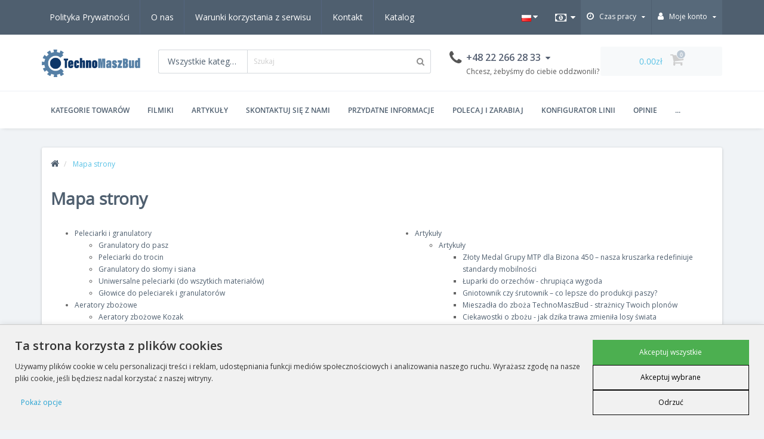

--- FILE ---
content_type: text/html; charset=utf-8
request_url: https://technomaszbud.pl/sitemap/
body_size: 37233
content:
<!DOCTYPE html>
<!--[if IE]><![endif]-->
<!--[if IE 8 ]><html dir="ltr" lang="pl" class="ie8"><![endif]-->
<!--[if IE 9 ]><html dir="ltr" lang="pl" class="ie9"><![endif]-->
<!--[if (gt IE 9)|!(IE)]><!-->
<html dir="ltr" lang="pl">
<!--<![endif]-->
<head prefix="og:http://ogp.me/ns# fb:http://ogp.me/ns/fb# product:http://ogp.me/ns/product#">

        <script>
            function setDefaultConsent() {
                console.log('Google Consent Mode V2: set defaults');
            
                let adStorage = 'denied';
                let adUserData = 'denied';
                let adPersonalization = 'denied';
                let analyticsStorage = 'denied';
                let funcioanlityStorage = 'denied';
                let personalizationStorage = 'denied';
                let securityStorage = 'denied';
            
                if (document.cookie.indexOf('ad_storage=granted') !== -1) {
                    adStorage = 'granted';
                }
            
                if (document.cookie.indexOf('ad_user_data=granted') !== -1) {
                    adUserData = 'granted';
                }
            
                if (document.cookie.indexOf('ad_personalization=granted') !== -1) {
                    adPersonalization = 'granted';
                }
            
                if (document.cookie.indexOf('analytics_storage=granted') !== -1) {
                    analyticsStorage = 'granted';
                }

                if (document.cookie.indexOf('funcioanlity_storage=granted') !== -1) {
                    funcioanlityStorage = 'granted';
                }

                if (document.cookie.indexOf('personalization_storage=granted') !== -1) {
                    personalizationStorage = 'granted';
                }

                if (document.cookie.indexOf('security_storage=granted') !== -1) {
                    securityStorage = 'granted';
                }
            
                window.dataLayer = window.dataLayer || [];
                function gtag(){dataLayer.push(arguments);}
                gtag('consent', 'default', {
                    'ad_storage': adStorage,
                    'ad_user_data': adUserData,
                    'ad_personalization': adPersonalization,
                    'analytics_storage': analyticsStorage,
                    'funcioanlity_storage': funcioanlityStorage,
                    'personalization_storage': personalizationStorage,
                    'security_storage': securityStorage
                });
            }
            
            setDefaultConsent();
        </script>
        

<meta http-equiv="Content-Type" content="text/html; charset=UTF-8"/>
<meta name="viewport" content="width=device-width, initial-scale=1.0, minimum-scale=1.0, user-scalable=0" />
<meta http-equiv="X-UA-Compatible" content="IE=edge">
<meta name="facebook-domain-verification" content="8yz8b4iqwtv6pqw2ptfvay7plxtwiu" />
<title>Mapa strony</title>
<base href="https://technomaszbud.pl/" />
	
						
<meta property="og:title" content="Mapa strony" />
<meta property="og:type" content="website" />
<meta property="og:image" content="https://technomaszbud.pl/image/catalog/110_logo_2024/technomaszbud_logo_2024.png" />
<meta property="og:site_name" content="TechnoMaszBud" />

	<link href="catalog/view/javascript/bootstrap/css/bootstrap.min.css?v=1.2.34" rel="stylesheet" media="screen" />
	<link href="catalog/view/theme/oct_techstore/stylesheet/font-awesome/css/font-awesome.min.css?v=1.2.34" rel="stylesheet" media="screen" />
	<link href="catalog/view/theme/oct_techstore/stylesheet/fonts.css?v=1.2.34" rel="stylesheet" media="screen" />
	<link href="catalog/view/theme/oct_techstore/stylesheet/stylesheet.css?v=1.2.34" rel="stylesheet" media="screen" />
	<link href="catalog/view/theme/oct_techstore/stylesheet/responsive.css?v=1.2.34" rel="stylesheet" media="screen" />
	<link href="catalog/view/javascript/jquery/owl-carousel/owl.carousel.css?v=1.2.34" rel="stylesheet" media="screen" />
	<link href="catalog/view/theme/oct_techstore/stylesheet/allstyles.css?v=1.2.34" rel="stylesheet" media="screen" />
	<link href="catalog/view/theme/oct_techstore/stylesheet/dynamic_stylesheet.css?v=1.2.34" rel="stylesheet" media="screen" />
	<link href="catalog/view/javascript/google-consent-v2/style.css?v=1.2.34" rel="stylesheet" media="screen" />

	<link rel="stylesheet" type="text/css" href="index.php?route=common/dynamic_css" />
	<script  src="catalog/view/javascript/jquery/jquery-2.1.1.min.js?v=1.1"></script>
	<script  src="catalog/view/javascript/bootstrap/js/bootstrap.min.js?v=1.1"></script>
	<script  src="catalog/view/javascript/jquery/owl-carousel/owl.carousel.min.js?v=1.1"></script>
	<script  src="catalog/view/javascript/jquery/magnific/jquery.magnific-popup.min.js?v=1.1"></script>
	<script  src="catalog/view/theme/oct_techstore/js/barrating.js?v=1.1"></script>
	<script  src="catalog/view/javascript/octemplates/tippy/tippy.min.js?v=1.1"></script>
	<script  src="catalog/view/javascript/google-consent-v2/script.js?v=1.1"></script>
	

<script type="text/javascript">
  (function(d, w, s) {
 var widgetHash = 'a8p6b4nksnoaf5bt19fh', gcw = d.createElement(s); gcw.type = 'text/javascript'; gcw.async = true;
 gcw.src = '//widgets.binotel.com/getcall/widgets/'+ widgetHash +'.js';
 var sn = d.getElementsByTagName(s)[0]; sn.parentNode.insertBefore(gcw, sn);
  })(document, window, 'script');
</script>
<script type="application/ld+json">
{
  "@context": "https://schema.org",
  "@type": "Organization",
  "address": {
    "@type": "PostalAddress",
    "addressLocality": "Słupno",
    "postalCode": "05-250",
    "streetAddress": "Żeromskiego 12a"
  },
  "email": "biuro(at)technomaszbud.pl",
  "name": "TechnoMaszBud",
  "telephone": "+48222662833"
}
</script>

<link rel="alternate" href="https://technomaszbud.pl/mapa-strony" hreflang="pl"/>
<link rel="alternate" href="https://technomaszbud.pl/mapa-strony" hreflang="x-default"/>
<link rel="alternate" href="https://technomaszbud.pl/en/site-map" hreflang="en"/>
<link rel="alternate" href="https://technomaszbud.pl/ru/karta-sajta" hreflang="ru"/>
<link rel="alternate" href="https://technomaszbud.pl/de/seitenubersicht" hreflang="de"/>
<link rel="alternate" href="https://technomaszbud.pl/cze/mapa-stranek" hreflang="cs"/>
<link rel="alternate" href="https://technomaszbud.pl/it/mappa-del-sito" hreflang="it"/>
      
<link href="https://technomaszbud.pl/mapa-strony" rel="canonical" />
<link href="https://technomaszbud.pl/image/catalog/110_logo_2024/favicon.png" rel="icon" />
<script src="catalog/view/javascript/jquery.maskedinput.min.js?v=1.1"></script>
<script>
	$( document ).ready(function() {
		$("#bingc-passive-get-phone-form-input").mask("+48(999)999-99-99");
	});
</script>
<!-- Global site tag (gtag.js) - Google Analytics -->
<script async="" src="https://www.googletagmanager.com/gtag/js?id=G-PPXQH5T6XW"></script>
<script>
  window.dataLayer = window.dataLayer || [];
  function gtag(){dataLayer.push(arguments);}
  gtag('js', new Date());

  gtag('config', 'G-PPXQH5T6XW');

  if(typeof dataGoogleLayer != 'undefined') {
      gtag('event', 'purchase', dataGoogleLayer);
  }
</script>
<script>
document.addEventListener("DOMContentLoaded",
function() {
    var div, n,
    v = document.getElementsByClassName("youtube-player");
	if(window.screen.width < 768 ){
		for (n = 0; n < v.length; n++) {
			div = document.createElement("div");
			div.setAttribute("data-id", v[n].dataset.id);
			div.setAttribute("style", "background:url('https://i.ytimg.com/vi/"+v[n].dataset.id +"/mqdefault.jpg') center no-repeat;");
			div.innerHTML = labnolThumb(v[n].dataset.id);
			div.onclick = labnolIframe;
			v[n].appendChild(div);
		}
	}else{
		for (n = 0; n < v.length; n++) {
			div = document.createElement("div");
			div.setAttribute("data-id", v[n].dataset.id);
			div.setAttribute("style", "background:url('https://i.ytimg.com/vi/"+v[n].dataset.id +"/sddefault.jpg') center no-repeat;");
			div.innerHTML = labnolThumb(v[n].dataset.id);
			div.onclick = labnolIframe;
			v[n].appendChild(div);
		}
	}
});

function labnolThumb(id) {
    var svg = '<svg height="100%" version="1.1" viewBox="0 0 68 48" width="100%"><path class="ytp-large-play-button-bg" d="M66.52,7.74c-0.78-2.93-2.49-5.41-5.42-6.19C55.79,.13,34,0,34,0S12.21,.13,6.9,1.55 C3.97,2.33,2.27,4.81,1.48,7.74C0.06,13.05,0,24,0,24s0.06,10.95,1.48,16.26c0.78,2.93,2.49,5.41,5.42,6.19 C12.21,47.87,34,48,34,48s21.79-0.13,27.1-1.55c2.93-0.78,4.64-3.26,5.42-6.19C67.94,34.95,68,24,68,24S67.94,13.05,66.52,7.74z" fill="#212121" fill-opacity="0.8"></path><path d="M 45,24 27,14 27,34" fill="#fff"></path></svg>',
    //thumb = '<img src="https://i.ytimg.com/vi/ID/sddefault.jpg">',
    play = '<div class="play"></div>';
    return svg +  play;
}

function labnolIframe() {
    var iframe = document.createElement("iframe");
    var embed = "https://www.youtube.com/embed/ID?autoplay=1";
    iframe.setAttribute("src", embed.replace("ID", this.dataset.id));
    iframe.setAttribute("frameborder", "0");
    iframe.setAttribute("width", "100%");
    iframe.setAttribute("height", "360");
    iframe.setAttribute("allowfullscreen", "1");
    this.parentNode.replaceChild(iframe, this);
}
</script>
<!-- Meta Pixel Code -->
<script>
!function(f,b,e,v,n,t,s)
{if(f.fbq)return;n=f.fbq=function(){n.callMethod?
n.callMethod.apply(n,arguments):n.queue.push(arguments)};
if(!f._fbq)f._fbq=n;n.push=n;n.loaded=!0;n.version='2.0';
n.queue=[];t=b.createElement(e);t.async=!0;
t.src=v;s=b.getElementsByTagName(e)[0];
s.parentNode.insertBefore(t,s)}(window, document,'script',
'https://connect.facebook.net/en_US/fbevents.js');
fbq('init', '490745803077860');
fbq('track', 'PageView');
</script>
<noscript><img height="1" width="1" style="display:none"
src="https://www.facebook.com/tr?id=490745803077860&ev=PageView&noscript=1"
/></noscript>
<!-- End Meta Pixel Code -->
<script>
  // Define dataLayer and the gtag function.
  window.dataLayer = window.dataLayer || [];
  function gtag(){dataLayer.push(arguments);}

  // Default ad_storage to 'denied'.
  gtag('consent', 'default', {
    'ad_storage': 'denied',
    'analytics_storage': 'denied',
    'ad_personalization': 'denied',
    'ad_user_data': 'denied'
  });
</script>
<!-- Google Tag Manager -->
<script>(function(w,d,s,l,i){w[l]=w[l]||[];w[l].push({'gtm.start':
new Date().getTime(),event:'gtm.js'});var f=d.getElementsByTagName(s)[0],
j=d.createElement(s),dl=l!='dataLayer'?'&l='+l:'';j.async=true;j.src=
'https://www.googletagmanager.com/gtm.js?id='+i+dl;f.parentNode.insertBefore(j,f);
})(window,document,'script','dataLayer','GTM-NWZJFF8');</script>
<!-- End Google Tag Manager -->
<style>
.cookie-notification {
	position: fixed;
	left: 0;
	bottom: 0;
	z-index: 999999;
	color: #fff;
	visibility: hidden;
}

.cookie-notification a:hover {
	color: #fff;
}

p.gdpr_title {
    font-size: 16px;
    font-weight: 700;
}

.wp-block-column.cookie-svg {
	max-width: 20%;
	float: left;
	margin-right: 10px;
}

@media (max-width:479.98px) {
	.cookie-notification>div {
		-webkit-box-orient: vertical;
		-webkit-box-direction: normal;
		-ms-flex-direction: column;
		flex-direction: column;
	}
}

@media (max-width:689.98px) {
	.cookie-notification {
		right: 0;
	}
	.cookie-notification>div {
		display: -webkit-box;
		display: -ms-flexbox;
		display: flex;
		-webkit-box-align: center;
		-ms-flex-align: center;
		align-items: center;
		padding-top: 15px;
		padding-bottom: 15px;
	}
}

@media (max-width:689.98px) {
	.cookie-notification {
		background: #fff;
	}
}

@media (min-width:690px) {
	.cookie-notification .cookies-content {
		margin-bottom: 15px;
	}
}

.cookie-notification .container-fluid {
	position: relative;
}

@media (max-width:689.98px) {
	.cookie-notification .container-fluid {
		width: 88%;
		margin: 0 auto;
	}
}

@media (min-width:690px) {
	.cookie-notification .container-fluid {
		background: #fdfdfd;
		-webkit-box-shadow: 0 5px 30px 5px rgba(34, 56, 101, .15);
		box-shadow: 0 5px 30px 5px rgba(34, 56, 101, .15);
		padding: 15px;
		border-radius: 3px;
	}
}

.cookie-notification .cookies-content {
  font-family:inherit;
	color: #000;
	line-height: 1.4;
}

.cookie-notification .cookies-content a {
	text-decoration: none;
	color: #115cfa;
}

@media (max-width:479.98px) {
	.cookie-notification .cookies-content {
		text-align: center;
		margin-bottom: 15px;
	}
}

@media (max-width:689.98px) {
	.cookie-notification .cookies-content {
		font-size: 12px
	}
}

@media (min-width:690px) {
	.cookie-notification .cookies-content {
		font-size: 13px;
	}
}

.cookie-notification .cookie-accept {
	color: #fff;
	background: #337ab7;
	border: 0;
	padding: 0 20px;
	height: 35px;
	border-radius: 3px;
	cursor: pointer;
	text-transform: capitalize;
	--buttonShadow: none;
	--buttonTransform: none;
}

.cookie-notification .cookie-accept:hover {
	background: rgb(51 122 183 / 60%);
}

@media (max-width:479.98px) {
	.cookie-notification .cookie-accept {
		width: 100%;
	}	
	
	.cookie-notification .cookie-reject {
		width: 100%;
		margin-left: 0;
		margin-top: 10px;
	}
}

@media (min-width:480px) and (max-width:689.98px) {
	.cookie-notification .cookie-accept {
		margin-left: 20px;
	}
}

.cookie-notification .cookie-reject {
    color: #fff;
	background: #b7b7b7;
    border: 0;
    padding: 0 20px;
    height: 35px;
    border-radius: 3px;
    cursor: pointer;
    text-transform: capitalize;
    --buttonShadow: none;
    --buttonTransform: none;
    margin-left: 10px;
}

.cookie-notification .cookie-reject:hover {
	background: rgb(183 183 183 / 60%);
}
      
#oct-information_bar {background: rgb(83, 194, 232);}
.oct-information_bar-text {color: rgb(255, 255, 255);}
.oct-information_bar-text a {color: rgb(86, 96, 114);}
#oct-information_bar-btn {background: rgb(86, 96, 114); color: rgb(255, 255, 255);}
#oct-information_bar-btn:hover {background: rgb(255, 255, 255); color: rgb(0, 0, 0);}

        #consent-window {
            background-color: #f1f1f1 !important;
            color: #333333 !important;
            z-index: 9999;
        }

        #consent-window-accept {
            background-color: #4caf50 !important;
            color: #ffffff !important;
            border-color: #4caf50 !important;
        }

        #consent-window-accept:hover {
            background-color: #45a049 !important;
            color: #ffffff !important;
        }

        #consent-window-accept-selected {
            background-color: #f1f1f1 !important;
            color: #000000 !important;
            border-color: #000000 !important;
        }

        #consent-window-accept-selected:hover {
            background-color: #f1f1f1 !important;
            color: #292929 !important;
        }

        #consent-window-reject {
            background-color: #f1f1f1 !important;
            color: #000000 !important;
            border-color: #000000 !important;
        }

        #consent-window-reject:hover {
            background-color: #f1f1f1 !important;
            color: #292929 !important;
        }
    
                 /*   #consent-window-collapse {
                        display: none;
                    }*/


                        #consent-window-switches {
                            height: 0;
                            overflow: hidden;
                            transition: height 0.5s;
                        }
                        #consent-window-collapse {
                            display: block !important;
                            border: none !important;
                            background-color: transparent !important;
                            color: #23a1d1 !important;
                            text-align: left !important;
                        }

                </style></head>
<body class="information-sitemap">
<!-- Google Tag Manager (noscript) -->
<noscript><iframe src="https://www.googletagmanager.com/ns.html?id=GTM-NWZJFF8"
height="0" width="0" style="display:none;visibility:hidden"></iframe></noscript>
<!-- End Google Tag Manager (noscript) -->
	<div id="menu-mobile" class="m-panel-box">
	  <div class="menu-mobile-header">Menu</div>
	  <div id="menu-mobile-box"></div>
	  <div class="close-m-search">
	    <a class="oct-button closempanel">×</a>
	  </div>
	</div>
	<div id="info-mobile" class="m-panel-box">
	  <div class="menu-mobile-header">Informacje</div>
	  <div class="close-m-search">
	    <a class="oct-button closempanel">×</a>
	  </div>
	  <div id="info-mobile-box"></div>
	</div>
	<div class="oct-m-search m-panel-box" id="msrch">
	  <div class="menu-mobile-header">Wyszukiwanie towarów</div>
	  <div id="oct-mobile-search-box">
	    <div id="oct-mobile-search">
	      <div class="input-group">
	        <input type="text" name="search" class="form-control oct_live_search" placeholder="Wyszukiwanie towarów">
	        <span class="input-group-btn">
	        <input type="button" id="oct-m-search-button" value="Znaleźć" class="oct-button">
	        </span>
	      </div>
	      <div class="oct-msearchresults" id="searchm">
	        <div id="msearchresults"></div>
	      </div>
	    </div>
	    <p>&nbsp;</p>
	  </div>
	  <div class="close-m-search">
	    <a class="oct-button closempanel">×</a>
	  </div>
	</div>
	<div id="oct-bluring-box">
	<div id="oct-bluring-box-item"></div>
	<nav id="top">
	  <div class="top-container">
	    <div class="container mobile-container">
	      <div class="row">
	        <div class="col-xs-3 top-mobile-item">
	          <a class="new-menu-toggle" id="menu-mobile-toggle">
	          <i class="fa fa-bars" aria-hidden="true"></i>
	          </a>
	        </div>
			<div style="display: flex;justify-content: center;align-items: center;" class="col-xs-2 top-mobile-item">
				<div id="language2" class="language">
	<form action="https://technomaszbud.pl/index.php?route=common/language/language" method="post" enctype="multipart/form-data" id="form-language">
	  <div class="btn-group">
		  <button class="btn btn-link dropdown-toggle btn-language" data-toggle="dropdown">
			  			  <img src="catalog/language/pl-PL/pl-PL.png" alt="Polski" title="Polski" />			  			  			  			  			  			  			  			  			  			  			  			  <i class="fa fa-caret-down"></i>
		  </button>
	    <ul class="dropdown-menu">
	      	      <li class="active-item"><button class="btn btn-link btn-block language-select" type="button" name="pl-PL"><img src="catalog/language/pl-PL/pl-PL.png" alt="Polski" title="Polski" /> Polski</button></li>
	      	      <li><button class="btn btn-link btn-block language-select" type="button" name="en-gb"><img src="catalog/language/en-gb/en-gb.png" alt="English" title="English" /> English</button></li>
	      	      <li><button class="btn btn-link btn-block language-select" type="button" name="ru-ru"><img src="catalog/language/ru-ru/ru-ru.png" alt="Русский" title="Русский" /> Русский</button></li>
	      	      <li><button class="btn btn-link btn-block language-select" type="button" name="de-DE"><img src="catalog/language/de-DE/de-DE.png" alt="Deutsch" title="Deutsch" /> Deutsch</button></li>
	      	      <li><button class="btn btn-link btn-block language-select" type="button" name="cs-cz"><img src="catalog/language/cs-cz/cs-cz.png" alt="Czech" title="Czech" /> Czech</button></li>
	      	      <li><button class="btn btn-link btn-block language-select" type="button" name="it-it"><img src="catalog/language/it-it/it-it.png" alt="Italian" title="Italian" /> Italian</button></li>
	      	    </ul>
	  </div>
	  <input type="hidden" name="code" value="" />
	  <input type="hidden" name="redirect" value="information/sitemap" />
	</form>
</div>

			</div>
	        <div class="col-xs-2 top-mobile-item">
	          <a class="new-menu-toggle" id="info-mobile-toggle">
	          <i class="fa fa-info" aria-hidden="true"></i>
	          </a>
	        </div>
	        <div class="col-xs-2 top-mobile-item">
	          <a href="https://technomaszbud.pl/logowanie" class="new-menu-toggle" id="user-mobile-toggle">
	          <i class="fa fa-id-badge" aria-hidden="true"></i>
	          </a>
	        </div>

	        <div class="col-xs-3 top-mobile-item">
	          <a class="new-menu-toggle" id="search-mobile-toggle">
	          <i class="fa fa-search" aria-hidden="true"></i>
	          </a>
	        </div>
	      </div>
	    </div>
	    <div class="container not-mobile-container">
	      <div class="row">
	        <div class="col-sm-12">
	          <div id="top-left-links" class="pull-left">
	            <ul class="list-inline top-left-info-links">
	              		              		              	<li class="apppli"><a href="https://technomaszbud.pl/polityka-prywatnosci">Polityka Prywatności</a></li>
		              		              	<li class="apppli"><a href="https://technomaszbud.pl/o-nas">O nas </a></li>
		              		              	<li class="apppli"><a href="https://technomaszbud.pl/warunki-korzystania-z-serwisu">Warunki korzystania z serwisu</a></li>
		              	              	              	              	              	<li><a href="https://technomaszbud.pl/kontakt-z-nami">Kontakt</a></li>
	              															<li class="apppli"><a target="_blank" href="https://technomaszbud.pl/pdf/katalog_technomaszbud_2025.pdf">Katalog</a></li>
											            </ul>
	          </div>
	          <div id="top-right-links" class="pull-right">
	            	            <div class="language-currency">
				  <div id="language" class="language">
	<form action="https://technomaszbud.pl/index.php?route=common/language/language" method="post" enctype="multipart/form-data" id="form-language">
	  <div class="btn-group">
		  <button class="btn btn-link dropdown-toggle btn-language" data-toggle="dropdown">
			  			  <img src="catalog/language/pl-PL/pl-PL.png" alt="Polski" title="Polski" />			  			  			  			  			  			  			  			  			  			  			  			  <i class="fa fa-caret-down"></i>
		  </button>
	    <ul class="dropdown-menu">
	      	      <li class="active-item"><button class="btn btn-link btn-block language-select" type="button" name="pl-PL"><img src="catalog/language/pl-PL/pl-PL.png" alt="Polski" title="Polski" /> Polski</button></li>
	      	      <li><button class="btn btn-link btn-block language-select" type="button" name="en-gb"><img src="catalog/language/en-gb/en-gb.png" alt="English" title="English" /> English</button></li>
	      	      <li><button class="btn btn-link btn-block language-select" type="button" name="ru-ru"><img src="catalog/language/ru-ru/ru-ru.png" alt="Русский" title="Русский" /> Русский</button></li>
	      	      <li><button class="btn btn-link btn-block language-select" type="button" name="de-DE"><img src="catalog/language/de-DE/de-DE.png" alt="Deutsch" title="Deutsch" /> Deutsch</button></li>
	      	      <li><button class="btn btn-link btn-block language-select" type="button" name="cs-cz"><img src="catalog/language/cs-cz/cs-cz.png" alt="Czech" title="Czech" /> Czech</button></li>
	      	      <li><button class="btn btn-link btn-block language-select" type="button" name="it-it"><img src="catalog/language/it-it/it-it.png" alt="Italian" title="Italian" /> Italian</button></li>
	      	    </ul>
	  </div>
	  <input type="hidden" name="code" value="" />
	  <input type="hidden" name="redirect" value="information/sitemap" />
	</form>
</div>

	              <div id="currency" class="currency">
	<form action="https://technomaszbud.pl/index.php?route=common/currency/currency" method="post" enctype="multipart/form-data" id="form-currency">
	  <div class="btn-group">
	    <button class="btn btn-link dropdown-toggle  btn-currency" data-toggle="dropdown">
	    <i class="fa fa-money" aria-hidden="true"></i> <span class="visible-xs visible-sm hidden-md hidden-lg">Waluta</span> <i class="fa fa-caret-down"></i></button>
	    <ul class="dropdown-menu">
	      	      	      <li><button class="currency-select btn btn-link btn-block" type="button" name="EUR">€ Euro</button></li>
	      	      	      	      <li class="active-item"><button class="currency-select btn btn-link btn-block" type="button" name="PLN">zł Polski Złoty</button></li>
	      	      	    </ul>
	  </div>
	  <input type="hidden" name="code" value="" />
	  <input type="hidden" name="redirect" value="https://technomaszbud.pl/mapa-strony" />
	</form>
</div>
	            </div>
	            	            <ul class="list-inline">
	              	              <li class="dropdown">
	                <a href="#" class="dropdown-toggle" data-toggle="dropdown" aria-expanded="false" data-hover="dropdown"><i class="fa fa-clock-o" aria-hidden="true"></i> <span class="hidden-xs hidden-sm hidden-md">Czas pracy</span> <i class="fa fa-caret-down"></i></a>
	                <ul class="dropdown-menu">
	                  	                  	<li><span>Pon. - Pt. : 9 - 17</span></li>
	                  	                  	<li><span>Sob.-Niedz. : Nieczynne</span></li>
	                  	                </ul>
	              </li>
	              	              <li class="dropdown user-dropdown">
	                <a rel="nofollow" href="https://technomaszbud.pl/index.php?route=account/account" title="Moje konto" class="dropdown-toggle" data-toggle="dropdown" aria-expanded="false" data-hover="dropdown"><i class="fa fa-user" aria-hidden="true"></i> <span class="hidden-xs hidden-sm hidden-md">Moje konto</span> <i class="fa fa-caret-down"></i></a>
	                <ul class="dropdown-menu user-dropdown-menu">
	                  		                  <li><a rel="nofollow" href="https://technomaszbud.pl/rejestracja">Rejestracja</a></li>
		                  <li><a onclick="get_oct_popup_login();">Zaloguj się</a></li>
	                  	                </ul>
	              </li>
	            </ul>
	          </div>
	        </div>
	      </div>
	    </div>
	  </div>
	</nav>
	<header>
	  <div class="container">
	    <div class="row middle-header">
	      <div class="col-md-2 col-sm-6 ts-logo-box">
	        <div id="logo">
	          		          		          	<a href="https://technomaszbud.pl"><img src="https://technomaszbud.pl/image/catalog/110_logo_2024/technomaszbud_logo_2024.png" alt="TechnoMaszBud" class="img-responsive" /></a>
		          	          	        </div>
	      </div>
	      <div class="col-sm-5 ts-search-box"><div id="search" class="input-group">
		<div class="input-group-btn dropdown">
		<button type="button" class="cats-button hidden-xs btn btn-default btn-lg dropdown-toggle" data-toggle="dropdown" aria-expanded="false" data-hover="dropdown">
			<span class="category-name">Wszystkie kategorie</span><i class="fa fa-caret-down" aria-hidden="true"></i>
		</button>
		<ul class="dropdown-menu">
			<li><a href="#" onclick="return false;" id="0">Wszystkie kategorie</a></li>
						<li><a href="#" onclick="return false;" id="20">Peleciarki i granulatory</a></li>
						<li><a href="#" onclick="return false;" id="113">Aeratory zbożowe</a></li>
						<li><a href="#" onclick="return false;" id="68">Linie do produkcji pelletu</a></li>
						<li><a href="#" onclick="return false;" id="89">Maszyny używane</a></li>
						<li><a href="#" onclick="return false;" id="76">Aerodynamiczne Suszarnie</a></li>
						<li><a href="#" onclick="return false;" id="57">Rozdrabniacze</a></li>
						<li><a href="#" onclick="return false;" id="78">Rębaki do drewna / Rozdrabniacze do gałęzi</a></li>
						<li><a href="#" onclick="return false;" id="69">Młyny bijakowe</a></li>
						<li><a href="#" onclick="return false;" id="86">Palniki na pellet</a></li>
						<li><a href="#" onclick="return false;" id="33">Części</a></li>
						<li><a href="#" onclick="return false;" id="82">Wagopakowarki / Wagoworkownice</a></li>
						<li><a href="#" onclick="return false;" id="87">Prasy do tłoczenia oleju</a></li>
						<li><a href="#" onclick="return false;" id="18">Łuparki do orzechów</a></li>
						<li><a href="#" onclick="return false;" id="126">Linie do tłoczenia oleju</a></li>
						<li><a href="#" onclick="return false;" id="97">Kruszarki szczękowe</a></li>
						<li><a href="#" onclick="return false;" id="104">Linie do produkcji pasz</a></li>
						<li><a href="#" onclick="return false;" id="25">Ekstrudery do paszy</a></li>
						<li><a href="#" onclick="return false;" id="131">Zaprawiarki do nasion</a></li>
						<li><a href="#" onclick="return false;" id="81">Sprzęt do produkcji karmy dla zwierząt domowych</a></li>
						<li><a href="#" onclick="return false;" id="83">Przenośniki Pneumatyczne</a></li>
						<li><a href="#" onclick="return false;" id="77">Przenośniki Taśmowe</a></li>
						<li><a href="#" onclick="return false;" id="75">Podajniki ślimakowe i kalibratory</a></li>
						<li><a href="#" onclick="return false;" id="70">Brykieciarki</a></li>
						<li><a href="#" onclick="return false;" id="80">Kalibratory-chłodnice </a></li>
						<li><a href="#" onclick="return false;" id="134">Dezintegratory</a></li>
						<li><a href="#" onclick="return false;" id="91">Pellet opałowy</a></li>
						<li><a href="#" onclick="return false;" id="136">Elektryczne palarki / prażalnie do ziaren</a></li>
						<li><a href="#" onclick="return false;" id="118">Linie do obróbki warzyw, owoców i orzechów</a></li>
						<li><a href="#" onclick="return false;" id="120">Maszyny do produkcji pasz</a></li>
						<li><a href="#" onclick="return false;" id="132">Mieszadła do zboża</a></li>
						<li><a href="#" onclick="return false;" id="79">Usługi</a></li>
						<li><a href="#" onclick="return false;" id="108">Akcesoria i osprzęt elektryczny</a></li>
						<li><a href="#" onclick="return false;" id="96">Owijarki do palet</a></li>
						<li><a href="#" onclick="return false;" id="133">Sokowirówki przemysłowe</a></li>
						<li><a href="#" onclick="return false;" id="123">Maszyny do obróbki drewna</a></li>
						<li><a href="#" onclick="return false;" id="135">Systemy odciągowe (przeciwpyłowe) </a></li>
						<li><a href="#" onclick="return false;" id="122">Przenośniki kubełkowe</a></li>
						<li><a href="#" onclick="return false;" id="125">Ogrzewacze na pellet</a></li>
						<li><a href="#" onclick="return false;" id="112">Urządzenia do rozładunku wagonów kolejowych</a></li>
						<li><a href="#" onclick="return false;" id="92">Belownice do makulatury</a></li>
						<li><a href="#" onclick="return false;" id="110">Mobilne suszarnie do zboża</a></li>
						<li><a href="#" onclick="return false;" id="115">Kalibratory ziarna</a></li>
						<li><a href="#" onclick="return false;" id="93">Mieszalniki Paszowe</a></li>
						<li><a href="#" onclick="return false;" id="100">Przenośniki Elastyczne</a></li>
						<li><a href="#" onclick="return false;" id="99">Dłutownice poziome (do dłutowania rowków wpustowych)</a></li>
						<li><a href="#" onclick="return false;" id="101">Gniotowniki do zboża</a></li>
						<li><a href="#" onclick="return false;" id="102">Kompaktory ślimakowe </a></li>
						<li><a href="#" onclick="return false;" id="103">Rozdrabniacze do odpadów</a></li>
						<li><a href="#" onclick="return false;" id="84">Prasy ślimakowe </a></li>
						<li><a href="#" onclick="return false;" id="85">Prasy walcowe</a></li>
					</ul>
		<input class="selected_oct_cat" type="hidden" name="category_id" value="0">
	</div>
	  <input type="text" name="search" value="" placeholder="Szukaj" class="input-lg oct_live_search" />
  <span class="input-group-btn">
    <button type="button"  id="oct-search-button" class="btn btn-default btn-lg btn-search"><i class="fa fa-search"></i></button>
  </span>
</div>
</div>
	      <div class="col-sm-2 phones-top-box">
	        		        <div class="dropdown phones-dropdown">
		          		          	<a href="#" class="dropdown-toggle" data-toggle="dropdown" aria-expanded="false" data-hover="dropdown"><i class="fa fa-phone"></i> <span>+48 22 266 28 33</span> <i class="fa fa-caret-down"></i></a>
			          			          	<!--<a class="field-tip show-phones" onclick="get_oct_popup_call_phone();">Chcesz, żebyśmy do ciebie oddzwonili?</a>-->
			          	<a class="field-tip show-phones" onclick="window.BinotelGetCall['53643'].openPassiveForm();">Chcesz, żebyśmy do ciebie oddzwonili?</a>
			          			          <ul class="dropdown-menu">
			            			              <li><i class="fa fa-volume-control-phone" aria-hidden="true"></i><a href="#" class="phoneclick" onclick="window.location.href='tel:+48222662833';return false;">+48 22 266 28 33</a></li>
			            			          </ul>
		          		        </div>
	        	      </div>
	      <div class="col-sm-3 buttons-top-box">
	        	<div id="cart">
	  <a onclick="get_oct_popup_cart();"><span id="cart-total"><span class="cart-total-price">0.00zł</span> <i class="fa fa-shopping-cart"><span class="count-quantity">0</span></i></span></a>
	</div>
	      </div>
	      <div class="col-sm-6 mobile-icons-box">
	        <a href="https://technomaszbud.pl/index.php?route=account/wishlist" id="m-wishlist"><i class="fa fa-heart" aria-hidden="true"></i></a>
	        <a href="https://technomaszbud.pl/porownanie-produktow" id="m-compare"><i class="fa fa-sliders" aria-hidden="true"></i></a>
	        <a onclick="javascript:get_oct_popup_cart(); return false;" href="#" id="m-cart"><i class="fa fa-shopping-cart"></i></a>
	      </div>
	    </div>
	  </div>
		<div class="container hidden-md hidden-lg">
			<div class="row">
				<div class="col-sm-12 mobile_contacts">
										<div class="col-sm-6 pull-right">
						<span><i class="fa fa-envelope"></i>&nbsp;&nbsp;<a href="mailto:biuro@technomaszbud.pl">biuro@technomaszbud.pl</a> </span>
					</div>
										<div class="col-sm-6 pull-left">
						<span><i class="fa fa-phone"></i>&nbsp;&nbsp;<a href="tel:+48222662833">+48 22 266 28 33</a> </span>
					</div>
									</div>
			</div>
		</div>	  
	</header>
			<div class="menu-row">
  <div class="container">
    <div class="row">
      <div id="oct-menu-box" class="col-sm-12">
        <nav id="menu" class="navbar">
          <div class="navbar-header"><span id="category" class="visible-xs">Lista kategorii</span>
            <button type="button" class="btn btn-navbar navbar-toggle" data-toggle="collapse" data-target=".navbar-ex1-collapse"><i class="fa fa-bars"></i></button>
          </div>
          <div class="collapse navbar-collapse navbar-ex1-collapse">
            <ul class="nav navbar-nav flex menu">
                                                                                    <li class="dropdown megamenu-full-width-parrent">
                <a href="javascript:void(0);" class="dropdown-toggle" data-toggle="dropdown" >Kategorie Towarów</a><a class="parent-title-toggle dropdown-toggle dropdown-img megamenu-toggle-a" data-toggle="dropdown"></a>                <div class="dropdown-menu megamenu-full-width oct-mm-category">
                  <div class="dropdown-inner clearfix">
                    <div class="col-sm-12">
                                                                  <div class="row">
                                                <div class="megamenu-hassubchild col-md-2 col-sm-12">
                                                    <a class="megamenu-parent-img" href="https://technomaszbud.pl/granulator-peleciarka"><img src="https://technomaszbud.pl/image/cache/020bcfd5be3b85a572ce9feb3e0921bd.jpg" alt="Peleciarki i granulatory" title="Peleciarki i granulatory" class="img-responsive" /></a>
                                                    <a class="megamenu-parent-title not-bold" href="https://technomaszbud.pl/granulator-peleciarka">Peleciarki i granulatory</a>
                                                  </div>
                                                <div class="megamenu-hassubchild col-md-2 col-sm-12">
                                                    <a class="megamenu-parent-img" href="https://technomaszbud.pl/linie-do-produkcji-pellet-pasz-tworzyw-sztucznych"><img src="https://technomaszbud.pl/image/cache/bdfa76b70d9a2b6d4869778bd229751f.jpg" alt="Linie do produkcji pelletu" title="Linie do produkcji pelletu" class="img-responsive" /></a>
                                                    <a class="megamenu-parent-title not-bold" href="https://technomaszbud.pl/linie-do-produkcji-pellet-pasz-tworzyw-sztucznych">Linie do produkcji pelletu</a>
                                                  </div>
                                                <div class="megamenu-hassubchild col-md-2 col-sm-12">
                                                    <a class="megamenu-parent-img" href="https://technomaszbud.pl/aeratory-zbozowe"><img src="https://technomaszbud.pl/image/cache/fdb73432f91b70f9a47af1384370d8e5.jpg" alt="Aeratory zbożowe" title="Aeratory zbożowe" class="img-responsive" /></a>
                                                    <a class="megamenu-parent-title not-bold" href="https://technomaszbud.pl/aeratory-zbozowe">Aeratory zbożowe</a>
                                                  </div>
                                                <div class="megamenu-hassubchild col-md-2 col-sm-12">
                                                    <a class="megamenu-parent-img" href="https://technomaszbud.pl/aerodynamiczne-suszarnie-do-trocin"><img src="https://technomaszbud.pl/image/cache/bd2635f22a4e48a7797fb66436bffe15.jpg" alt="Aerodynamiczne Suszarnie" title="Aerodynamiczne Suszarnie" class="img-responsive" /></a>
                                                    <a class="megamenu-parent-title not-bold" href="https://technomaszbud.pl/aerodynamiczne-suszarnie-do-trocin">Aerodynamiczne Suszarnie</a>
                                                  </div>
                                                <div class="megamenu-hassubchild col-md-2 col-sm-12">
                                                    <a class="megamenu-parent-img" href="https://technomaszbud.pl/rozdrabniacze-sieczkarnie"><img src="https://technomaszbud.pl/image/cache/a10fc5eecc0bc31876b7e01b04b311bb.jpg" alt="Rozdrabniacze" title="Rozdrabniacze" class="img-responsive" /></a>
                                                    <a class="megamenu-parent-title not-bold" href="https://technomaszbud.pl/rozdrabniacze-sieczkarnie">Rozdrabniacze</a>
                                                  </div>
                                                <div class="megamenu-hassubchild col-md-2 col-sm-12">
                                                    <a class="megamenu-parent-img" href="https://technomaszbud.pl/rebaki-rozdrabniacze-do-drewna"><img src="https://technomaszbud.pl/image/cache/c152d826371afbe3cc0d4b8f829e455d.jpg" alt="Rębaki do drewna / Rozdrabniacze do gałęzi" title="Rębaki do drewna / Rozdrabniacze do gałęzi" class="img-responsive" /></a>
                                                    <a class="megamenu-parent-title not-bold" href="https://technomaszbud.pl/rebaki-rozdrabniacze-do-drewna">Rębaki do drewna / Rozdrabniacze do gałęzi</a>
                                                  </div>
                                              </div>
                                            <div class="row">
                                                <div class="megamenu-hassubchild col-md-2 col-sm-12">
                                                    <a class="megamenu-parent-img" href="https://technomaszbud.pl/mlyny-bijakowe"><img src="https://technomaszbud.pl/image/cache/a4eab9d684c7657fc2f3417bfbf22260.jpg" alt="Młyny bijakowe" title="Młyny bijakowe" class="img-responsive" /></a>
                                                    <a class="megamenu-parent-title not-bold" href="https://technomaszbud.pl/mlyny-bijakowe">Młyny bijakowe</a>
                                                  </div>
                                                <div class="megamenu-hassubchild col-md-2 col-sm-12">
                                                    <a class="megamenu-parent-img" href="https://technomaszbud.pl/palniki-na-pellet"><img src="https://technomaszbud.pl/image/cache/33ff6da0d13416f1e7051407d900d51a.jpg" alt="Palniki na pellet" title="Palniki na pellet" class="img-responsive" /></a>
                                                    <a class="megamenu-parent-title not-bold" href="https://technomaszbud.pl/palniki-na-pellet">Palniki na pellet</a>
                                                  </div>
                                                <div class="megamenu-hassubchild col-md-2 col-sm-12">
                                                    <a class="megamenu-parent-img" href="https://technomaszbud.pl/wagopakowarki-wagoworkownice"><img src="https://technomaszbud.pl/image/cache/79950bdc62df26d17a4cf325247d7c72.jpg" alt="Wagopakowarki / Wagoworkownice" title="Wagopakowarki / Wagoworkownice" class="img-responsive" /></a>
                                                    <a class="megamenu-parent-title not-bold" href="https://technomaszbud.pl/wagopakowarki-wagoworkownice">Wagopakowarki / Wagoworkownice</a>
                                                  </div>
                                                <div class="megamenu-hassubchild col-md-2 col-sm-12">
                                                    <a class="megamenu-parent-img" href="https://technomaszbud.pl/luparki-do-orzechow"><img src="https://technomaszbud.pl/image/cache/7b7fcde47a5460d58ce81c8a3b92ef78.jpg" alt="Łuparki do orzechów" title="Łuparki do orzechów" class="img-responsive" /></a>
                                                    <a class="megamenu-parent-title not-bold" href="https://technomaszbud.pl/luparki-do-orzechow">Łuparki do orzechów</a>
                                                  </div>
                                                <div class="megamenu-hassubchild col-md-2 col-sm-12">
                                                    <a class="megamenu-parent-img" href="https://technomaszbud.pl/prasy-slimakowe-do-tloczenia-oleju"><img src="https://technomaszbud.pl/image/cache/72dfddfac9cc7d640fdc8009b36d185e.jpg" alt="Prasy do tłoczenia oleju" title="Prasy do tłoczenia oleju" class="img-responsive" /></a>
                                                    <a class="megamenu-parent-title not-bold" href="https://technomaszbud.pl/prasy-slimakowe-do-tloczenia-oleju">Prasy do tłoczenia oleju</a>
                                                  </div>
                                                <div class="megamenu-hassubchild col-md-2 col-sm-12">
                                                    <a class="megamenu-parent-img" href="https://technomaszbud.pl/linie-do-tloczenia-oleju"><img src="https://technomaszbud.pl/image/cache/25ccca190c93f69e819a21aae52239c0.jpg" alt="Linie do tłoczenia oleju" title="Linie do tłoczenia oleju" class="img-responsive" /></a>
                                                    <a class="megamenu-parent-title not-bold" href="https://technomaszbud.pl/linie-do-tloczenia-oleju">Linie do tłoczenia oleju</a>
                                                  </div>
                                              </div>
                                            <div class="row">
                                                <div class="megamenu-hassubchild col-md-2 col-sm-12">
                                                    <a class="megamenu-parent-img" href="https://technomaszbud.pl/kruszarki-szczekowe"><img src="https://technomaszbud.pl/image/cache/eee83408af136e778f3309e0e0e8daaa.jpg" alt="Kruszarki szczękowe" title="Kruszarki szczękowe" class="img-responsive" /></a>
                                                    <a class="megamenu-parent-title not-bold" href="https://technomaszbud.pl/kruszarki-szczekowe">Kruszarki szczękowe</a>
                                                  </div>
                                                <div class="megamenu-hassubchild col-md-2 col-sm-12">
                                                    <a class="megamenu-parent-img" href="https://technomaszbud.pl/linie-do-produkcji-pasz"><img src="https://technomaszbud.pl/image/cache/8aa701de7de49db4803b8ae11aaf6143.jpg" alt="Linie do produkcji pasz" title="Linie do produkcji pasz" class="img-responsive" /></a>
                                                    <a class="megamenu-parent-title not-bold" href="https://technomaszbud.pl/linie-do-produkcji-pasz">Linie do produkcji pasz</a>
                                                  </div>
                                                <div class="megamenu-hassubchild col-md-2 col-sm-12">
                                                    <a class="megamenu-parent-img" href="https://technomaszbud.pl/ekstrudery-do-paszy"><img src="https://technomaszbud.pl/image/cache/891e94207d3a4494e275b85986bce38d.jpg" alt="Ekstrudery do paszy" title="Ekstrudery do paszy" class="img-responsive" /></a>
                                                    <a class="megamenu-parent-title not-bold" href="https://technomaszbud.pl/ekstrudery-do-paszy">Ekstrudery do paszy</a>
                                                  </div>
                                                <div class="megamenu-hassubchild col-md-2 col-sm-12">
                                                    <a class="megamenu-parent-img" href="https://technomaszbud.pl/zaprawiarki-do-nasion"><img src="https://technomaszbud.pl/image/cache/05be106982bd019278e9de81d8cce0b9.jpg" alt="Zaprawiarki do nasion" title="Zaprawiarki do nasion" class="img-responsive" /></a>
                                                    <a class="megamenu-parent-title not-bold" href="https://technomaszbud.pl/zaprawiarki-do-nasion">Zaprawiarki do nasion</a>
                                                  </div>
                                                <div class="megamenu-hassubchild col-md-2 col-sm-12">
                                                    <a class="megamenu-parent-img" href="https://technomaszbud.pl/sprzet-do-produkcji-karmy-dla-zwierzat-domowych"><img src="https://technomaszbud.pl/image/cache/a6d46f2f009e9cd3114192443f212b89.jpg" alt="Sprzęt do produkcji karmy dla zwierząt domowych" title="Sprzęt do produkcji karmy dla zwierząt domowych" class="img-responsive" /></a>
                                                    <a class="megamenu-parent-title not-bold" href="https://technomaszbud.pl/sprzet-do-produkcji-karmy-dla-zwierzat-domowych">Sprzęt do produkcji karmy dla zwierząt domowych</a>
                                                  </div>
                                                <div class="megamenu-hassubchild col-md-2 col-sm-12">
                                                    <a class="megamenu-parent-img" href="https://technomaszbud.pl/przenosniki-tasmowe"><img src="https://technomaszbud.pl/image/cache/1e633e2022b46c13e0c83bf5d9175262.jpg" alt="Przenośniki Taśmowe" title="Przenośniki Taśmowe" class="img-responsive" /></a>
                                                    <a class="megamenu-parent-title not-bold" href="https://technomaszbud.pl/przenosniki-tasmowe">Przenośniki Taśmowe</a>
                                                  </div>
                                              </div>
                                            <div class="row">
                                                <div class="megamenu-hassubchild col-md-2 col-sm-12">
                                                    <a class="megamenu-parent-img" href="https://technomaszbud.pl/przenosniki-pneumatyczne"><img src="https://technomaszbud.pl/image/cache/09c36433c7f6e2acec4fc8ad6ae02a1d.jpg" alt="Przenośniki Pneumatyczne" title="Przenośniki Pneumatyczne" class="img-responsive" /></a>
                                                    <a class="megamenu-parent-title not-bold" href="https://technomaszbud.pl/przenosniki-pneumatyczne">Przenośniki Pneumatyczne</a>
                                                  </div>
                                                <div class="megamenu-hassubchild col-md-2 col-sm-12">
                                                    <a class="megamenu-parent-img" href="https://technomaszbud.pl/podajniki-slimakowe"><img src="https://technomaszbud.pl/image/cache/3bbbc4f058948c9b30faa433a6be214a.jpg" alt="Podajniki ślimakowe i kalibratory" title="Podajniki ślimakowe i kalibratory" class="img-responsive" /></a>
                                                    <a class="megamenu-parent-title not-bold" href="https://technomaszbud.pl/podajniki-slimakowe">Podajniki ślimakowe i kalibratory</a>
                                                  </div>
                                                <div class="megamenu-hassubchild col-md-2 col-sm-12">
                                                    <a class="megamenu-parent-img" href="https://technomaszbud.pl/brykieciarki"><img src="https://technomaszbud.pl/image/cache/80c3ba61d32178d90bb2738db75ee7d0.jpg" alt="Brykieciarki" title="Brykieciarki" class="img-responsive" /></a>
                                                    <a class="megamenu-parent-title not-bold" href="https://technomaszbud.pl/brykieciarki">Brykieciarki</a>
                                                  </div>
                                                <div class="megamenu-hassubchild col-md-2 col-sm-12">
                                                    <a class="megamenu-parent-img" href="https://technomaszbud.pl/kalibratory-chlodnice"><img src="https://technomaszbud.pl/image/cache/9d67725721c7ac12ef008781d21faf34.jpg" alt="Kalibratory-chłodnice " title="Kalibratory-chłodnice " class="img-responsive" /></a>
                                                    <a class="megamenu-parent-title not-bold" href="https://technomaszbud.pl/kalibratory-chlodnice">Kalibratory-chłodnice </a>
                                                  </div>
                                                <div class="megamenu-hassubchild col-md-2 col-sm-12">
                                                    <a class="megamenu-parent-img" href="https://technomaszbud.pl/pellet-opalowy"><img src="https://technomaszbud.pl/image/cache/ea184ae9968688fb5e50605ad4b2cd77.jpg" alt="Pellet opałowy" title="Pellet opałowy" class="img-responsive" /></a>
                                                    <a class="megamenu-parent-title not-bold" href="https://technomaszbud.pl/pellet-opalowy">Pellet opałowy</a>
                                                  </div>
                                                <div class="megamenu-hassubchild col-md-2 col-sm-12">
                                                    <a class="megamenu-parent-img" href="https://technomaszbud.pl/dezintegratory"><img src="https://technomaszbud.pl/image/cache/0e73e177957c6d704d9eb749c2e7fa6f.jpg" alt="Dezintegratory" title="Dezintegratory" class="img-responsive" /></a>
                                                    <a class="megamenu-parent-title not-bold" href="https://technomaszbud.pl/dezintegratory">Dezintegratory</a>
                                                  </div>
                                              </div>
                                            <div class="row">
                                                <div class="megamenu-hassubchild col-md-2 col-sm-12">
                                                    <a class="megamenu-parent-img" href="https://technomaszbud.pl/uslugi"><img src="https://technomaszbud.pl/image/cache/b1081601f813c5d305063a1aaf243f46.jpg" alt="Usługi" title="Usługi" class="img-responsive" /></a>
                                                    <a class="megamenu-parent-title not-bold" href="https://technomaszbud.pl/uslugi">Usługi</a>
                                                  </div>
                                                <div class="megamenu-hassubchild col-md-2 col-sm-12">
                                                    <a class="megamenu-parent-img" href="https://technomaszbud.pl/linie-do-obrobki-warzyw-owocow-i-orzechow"><img src="https://technomaszbud.pl/image/cache/011a5cba4cb0f08c94380844c90d6459.jpg" alt="Linie do obróbki warzyw, owoców i orzechów" title="Linie do obróbki warzyw, owoców i orzechów" class="img-responsive" /></a>
                                                    <a class="megamenu-parent-title not-bold" href="https://technomaszbud.pl/linie-do-obrobki-warzyw-owocow-i-orzechow">Linie do obróbki warzyw, owoców i orzechów</a>
                                                  </div>
                                                <div class="megamenu-hassubchild col-md-2 col-sm-12">
                                                    <a class="megamenu-parent-img" href="https://technomaszbud.pl/maszyny-do-produkcji-pasz"><img src="https://technomaszbud.pl/image/cache/bf295ab27ff003f3bda03efa37ba501c.jpg" alt="Maszyny do produkcji pasz" title="Maszyny do produkcji pasz" class="img-responsive" /></a>
                                                    <a class="megamenu-parent-title not-bold" href="https://technomaszbud.pl/maszyny-do-produkcji-pasz">Maszyny do produkcji pasz</a>
                                                  </div>
                                                <div class="megamenu-hassubchild col-md-2 col-sm-12">
                                                    <a class="megamenu-parent-img" href="https://technomaszbud.pl/mieszadla-do-zboza"><img src="https://technomaszbud.pl/image/cache/da68ecd022b19f08955ce9cfb81831c9.jpg" alt="Mieszadła do zboża" title="Mieszadła do zboża" class="img-responsive" /></a>
                                                    <a class="megamenu-parent-title not-bold" href="https://technomaszbud.pl/mieszadla-do-zboza">Mieszadła do zboża</a>
                                                  </div>
                                                <div class="megamenu-hassubchild col-md-2 col-sm-12">
                                                    <a class="megamenu-parent-img" href="https://technomaszbud.pl/elektryczne-palarki-prazalnie-do-ziaren"><img src="https://technomaszbud.pl/image/cache/f60b2b05faf48fac77130f0bd76c3e7e.jpg" alt="Elektryczne palarki / prażalnie do ziaren" title="Elektryczne palarki / prażalnie do ziaren" class="img-responsive" /></a>
                                                    <a class="megamenu-parent-title not-bold" href="https://technomaszbud.pl/elektryczne-palarki-prazalnie-do-ziaren">Elektryczne palarki / prażalnie do ziaren</a>
                                                  </div>
                                                <div class="megamenu-hassubchild col-md-2 col-sm-12">
                                                    <a class="megamenu-parent-img" href="https://technomaszbud.pl/owijarki-do-palet"><img src="https://technomaszbud.pl/image/cache/2ea444d9fd922fbd9fa6ed85746b304a.jpg" alt="Owijarki do palet" title="Owijarki do palet" class="img-responsive" /></a>
                                                    <a class="megamenu-parent-title not-bold" href="https://technomaszbud.pl/owijarki-do-palet">Owijarki do palet</a>
                                                  </div>
                                              </div>
                                            <div class="row">
                                                <div class="megamenu-hassubchild col-md-2 col-sm-12">
                                                    <a class="megamenu-parent-img" href="https://technomaszbud.pl/akcesoria-i-osprzet-elektryczny"><img src="https://technomaszbud.pl/image/cache/8acaf80d9d4ca1e34125f5d84ee961a5.jpg" alt="Akcesoria i osprzęt elektryczny" title="Akcesoria i osprzęt elektryczny" class="img-responsive" /></a>
                                                    <a class="megamenu-parent-title not-bold" href="https://technomaszbud.pl/akcesoria-i-osprzet-elektryczny">Akcesoria i osprzęt elektryczny</a>
                                                  </div>
                                                <div class="megamenu-hassubchild col-md-2 col-sm-12">
                                                    <a class="megamenu-parent-img" href="https://technomaszbud.pl/sokowirowki-przemyslowe"><img src="https://technomaszbud.pl/image/cache/26412fd2aa902090e09197b7270d5f5b.jpg" alt="Sokowirówki przemysłowe" title="Sokowirówki przemysłowe" class="img-responsive" /></a>
                                                    <a class="megamenu-parent-title not-bold" href="https://technomaszbud.pl/sokowirowki-przemyslowe">Sokowirówki przemysłowe</a>
                                                  </div>
                                                <div class="megamenu-hassubchild col-md-2 col-sm-12">
                                                    <a class="megamenu-parent-img" href="https://technomaszbud.pl/maszyny-do-obrobki-drewna"><img src="https://technomaszbud.pl/image/cache/718b10886b9b5eac7fbe530a0cbde4e7.jpg" alt="Maszyny do obróbki drewna" title="Maszyny do obróbki drewna" class="img-responsive" /></a>
                                                    <a class="megamenu-parent-title not-bold" href="https://technomaszbud.pl/maszyny-do-obrobki-drewna">Maszyny do obróbki drewna</a>
                                                  </div>
                                                <div class="megamenu-hassubchild col-md-2 col-sm-12">
                                                    <a class="megamenu-parent-img" href="https://technomaszbud.pl/przenosniki-kubelkowe"><img src="https://technomaszbud.pl/image/cache/0467688e5f304a58a1165a18da8eb115.jpg" alt="Przenośniki kubełkowe" title="Przenośniki kubełkowe" class="img-responsive" /></a>
                                                    <a class="megamenu-parent-title not-bold" href="https://technomaszbud.pl/przenosniki-kubelkowe">Przenośniki kubełkowe</a>
                                                  </div>
                                                <div class="megamenu-hassubchild col-md-2 col-sm-12">
                                                    <a class="megamenu-parent-img" href="https://technomaszbud.pl/czesci-zamienne/czesci-zamienne-do-peleciarek-i-granulatorow"><img src="https://technomaszbud.pl/image/cache/48a90e84ead842e0a06cbb3d5f40782e.jpg" alt="Części zamienne do peleciarek i granulatorów " title="Części zamienne do peleciarek i granulatorów " class="img-responsive" /></a>
                                                    <a class="megamenu-parent-title not-bold" href="https://technomaszbud.pl/czesci-zamienne/czesci-zamienne-do-peleciarek-i-granulatorow">Części zamienne do peleciarek i granulatorów </a>
                                                  </div>
                                                <div class="megamenu-hassubchild col-md-2 col-sm-12">
                                                    <a class="megamenu-parent-img" href="https://technomaszbud.pl/ogrzewacze-na-pellet"><img src="https://technomaszbud.pl/image/cache/339016b34c70c82c987e7e2ed7903868.jpg" alt="Ogrzewacze na pellet" title="Ogrzewacze na pellet" class="img-responsive" /></a>
                                                    <a class="megamenu-parent-title not-bold" href="https://technomaszbud.pl/ogrzewacze-na-pellet">Ogrzewacze na pellet</a>
                                                  </div>
                                              </div>
                                            <div class="row">
                                                <div class="megamenu-hassubchild col-md-2 col-sm-12">
                                                    <a class="megamenu-parent-img" href="https://technomaszbud.pl/belownice-do-makulatury"><img src="https://technomaszbud.pl/image/cache/400cc2944b9652257a6f0c2de0d7629a.jpg" alt="Belownice do makulatury" title="Belownice do makulatury" class="img-responsive" /></a>
                                                    <a class="megamenu-parent-title not-bold" href="https://technomaszbud.pl/belownice-do-makulatury">Belownice do makulatury</a>
                                                  </div>
                                                <div class="megamenu-hassubchild col-md-2 col-sm-12">
                                                    <a class="megamenu-parent-img" href="https://technomaszbud.pl/mobilne-suszarnie-do-zboza"><img src="https://technomaszbud.pl/image/cache/c018bad1b8d8b85fa392bcd125bc7299.jpg" alt="Mobilne suszarnie do zboża" title="Mobilne suszarnie do zboża" class="img-responsive" /></a>
                                                    <a class="megamenu-parent-title not-bold" href="https://technomaszbud.pl/mobilne-suszarnie-do-zboza">Mobilne suszarnie do zboża</a>
                                                  </div>
                                                <div class="megamenu-hassubchild col-md-2 col-sm-12">
                                                    <a class="megamenu-parent-img" href="https://technomaszbud.pl/mieszalniki-paszowe"><img src="https://technomaszbud.pl/image/cache/5bb843bffb99f53f4acc500bbf9c78fd.jpg" alt="Mieszalniki Paszowe" title="Mieszalniki Paszowe" class="img-responsive" /></a>
                                                    <a class="megamenu-parent-title not-bold" href="https://technomaszbud.pl/mieszalniki-paszowe">Mieszalniki Paszowe</a>
                                                  </div>
                                                <div class="megamenu-hassubchild col-md-2 col-sm-12">
                                                    <a class="megamenu-parent-img" href="https://technomaszbud.pl/przenosniki-elastyczne"><img src="https://technomaszbud.pl/image/cache/82f407eaedf1baceca8fa88cafbded86.jpg" alt="Przenośniki Elastyczne" title="Przenośniki Elastyczne" class="img-responsive" /></a>
                                                    <a class="megamenu-parent-title not-bold" href="https://technomaszbud.pl/przenosniki-elastyczne">Przenośniki Elastyczne</a>
                                                  </div>
                                                <div class="megamenu-hassubchild col-md-2 col-sm-12">
                                                    <a class="megamenu-parent-img" href="https://technomaszbud.pl/kalibratory-ziarna"><img src="https://technomaszbud.pl/image/cache/d8f24dd4fdc783579bfc72c388d387d0.jpg" alt="Kalibratory ziarna" title="Kalibratory ziarna" class="img-responsive" /></a>
                                                    <a class="megamenu-parent-title not-bold" href="https://technomaszbud.pl/kalibratory-ziarna">Kalibratory ziarna</a>
                                                  </div>
                                                <div class="megamenu-hassubchild col-md-2 col-sm-12">
                                                    <a class="megamenu-parent-img" href="https://technomaszbud.pl/dlutownice-poziome-do-dlutowania-rowkow-wpustowych"><img src="https://technomaszbud.pl/image/cache/8285449154dd03329d046fe6c31ece78.jpg" alt="Dłutownice poziome (do dłutowania rowków wpustowych)" title="Dłutownice poziome (do dłutowania rowków wpustowych)" class="img-responsive" /></a>
                                                    <a class="megamenu-parent-title not-bold" href="https://technomaszbud.pl/dlutownice-poziome-do-dlutowania-rowkow-wpustowych">Dłutownice poziome (do dłutowania rowków wpustowych)</a>
                                                  </div>
                                              </div>
                                            <div class="row">
                                                <div class="megamenu-hassubchild col-md-2 col-sm-12">
                                                    <a class="megamenu-parent-img" href="https://technomaszbud.pl/gniotowniki-do-zboza"><img src="https://technomaszbud.pl/image/cache/6d0bb7a9580fb3c2038f57f9d1f54423.jpg" alt="Gniotowniki do zboża" title="Gniotowniki do zboża" class="img-responsive" /></a>
                                                    <a class="megamenu-parent-title not-bold" href="https://technomaszbud.pl/gniotowniki-do-zboza">Gniotowniki do zboża</a>
                                                  </div>
                                                <div class="megamenu-hassubchild col-md-2 col-sm-12">
                                                    <a class="megamenu-parent-img" href="https://technomaszbud.pl/kompaktory-slimakowe-do-styropianu"><img src="https://technomaszbud.pl/image/cache/37ac85c90a29cab172d15b91efd85a57.jpg" alt="Kompaktory ślimakowe " title="Kompaktory ślimakowe " class="img-responsive" /></a>
                                                    <a class="megamenu-parent-title not-bold" href="https://technomaszbud.pl/kompaktory-slimakowe-do-styropianu">Kompaktory ślimakowe </a>
                                                  </div>
                                                <div class="megamenu-hassubchild col-md-2 col-sm-12">
                                                    <a class="megamenu-parent-img" href="https://technomaszbud.pl/rozdrabniacze-do-odpadow-shreddery-niszczarki"><img src="https://technomaszbud.pl/image/cache/9c8d8f4ead53350c99f7b211b9505aaa.jpg" alt="Rozdrabniacze do odpadów" title="Rozdrabniacze do odpadów" class="img-responsive" /></a>
                                                    <a class="megamenu-parent-title not-bold" href="https://technomaszbud.pl/rozdrabniacze-do-odpadow-shreddery-niszczarki">Rozdrabniacze do odpadów</a>
                                                  </div>
                                                <div class="megamenu-hassubchild col-md-2 col-sm-12">
                                                    <a class="megamenu-parent-img" href="https://technomaszbud.pl/prasy-slimakowe"><img src="https://technomaszbud.pl/image/cache/4d5cdb95b4e910630e7663684b90b1d2.jpg" alt="Prasy ślimakowe " title="Prasy ślimakowe " class="img-responsive" /></a>
                                                    <a class="megamenu-parent-title not-bold" href="https://technomaszbud.pl/prasy-slimakowe">Prasy ślimakowe </a>
                                                  </div>
                                                <div class="megamenu-hassubchild col-md-2 col-sm-12">
                                                    <a class="megamenu-parent-img" href="https://technomaszbud.pl/prasy-walcowe"><img src="https://technomaszbud.pl/image/cache/8fe28ae0ca5af840e5b045b637b24a22.jpg" alt="Prasy walcowe" title="Prasy walcowe" class="img-responsive" /></a>
                                                    <a class="megamenu-parent-title not-bold" href="https://technomaszbud.pl/prasy-walcowe">Prasy walcowe</a>
                                                  </div>
                                              </div>
                                          </div>
                                      </div>
                </div>
              </li>
                                                                                    	
                                                                      <li><a href="https://www.youtube.com/c/technomaszbud/videos" target="_blank">Filmiki</a></li>
                                          	
                                                                      <li><a href="https://technomaszbud.pl/artykuly" >Artykuły</a></li>
                                          	
                                                                      <li><a href="https://technomaszbud.pl/kontakt-z-nami" >Skontaktuj się z nami</a></li>
                                          	
                                                                                                                <li class="dropdown oct-mm-info">
                <a href="javascript:void(0);" class="dropdown-toggle" data-toggle="dropdown" >Przydatne informacje</a><a class="parent-title-toggle dropdown-toggle dropdown-img megamenu-toggle-a" data-toggle="dropdown"></a>                <div class="dropdown-menu">
                  <div class="dropdown-inner">
                    <ul class="list-unstyled">
                                            <li class="second-level-li"><a href="https://technomaszbud.pl/gwarancja-serwis">Gwarancja i serwis</a></li>
                                            <li class="second-level-li"><a href="https://technomaszbud.pl/dziesiec-rat-zero-procent">Na raty - teraz w ofercie 0% do 10 rat</a></li>
                                            <li class="second-level-li"><a href="https://technomaszbud.pl/nasze-nagrody">Nasze nagrody</a></li>
                                            <li class="second-level-li"><a href="https://technomaszbud.pl/o-nas">O nas </a></li>
                                            <li class="second-level-li"><a href="https://technomaszbud.pl/faq">Pytania / Odpowiedzi </a></li>
                                            <li class="second-level-li"><a href="https://technomaszbud.pl/raty-leasing-dotacja">Raty / Leasing / Dotacja</a></li>
                                            <li class="second-level-li"><a href="https://technomaszbud.pl/dostawa-platnosc">Warunki dostawy i płatności</a></li>
                                            <li class="second-level-li"><a href="https://technomaszbud.pl/warunki-korzystania-z-serwisu">Warunki korzystania z serwisu</a></li>
                                            <li class="second-level-li"><a href="https://technomaszbud.pl/warunki-naprawy-i-przechowywania">Warunki naprawy i przechowywania</a></li>
                                          </ul>
                  </div>
                </div>
              </li>
                                          	
                                                                      <li><a href="https://technomaszbud.pl/polecenia" >Polecaj i zarabiaj</a></li>
                                          	
                                                                      <li><a href="https://technomaszbud.pl/index.php?route=product/configurator/configuratorCategory&amp;cat_id=20" >Konfigurator Linii</a></li>
                                          	
                                                                      <li><a href="https://search.google.com/local/reviews?placeid=ChIJ8bN7nd4tGUcRhknS9eHx7gY" target="_blank">Opinie</a></li>
                                          	
                                                                      <li><a href="https://technomaszbud.pl/nasze-nagrody" >Nagrody</a></li>
                                          	
                          </ul>
          </div>
        </nav>
      </div>
    </div>
  </div>
</div>
	<div class="container">
    <div class="col-sm-12  content-row">
    <div class="breadcrumb-box">
      	 <ul class="breadcrumb" itemscope itemtype="https://schema.org/BreadcrumbList">
		    			    				  <li>
					<a href="https://technomaszbud.pl">
					  <i class="fa fa-home"></i>					</a>
				  </li>
		        						    		        	<li itemprop="itemListElement" itemscope itemtype="https://schema.org/ListItem">
		        	<span itemscope itemtype="https://schema.org/Thing" itemprop="item" itemid="https://technomaszbud.pl/mapa-strony">
					  <span itemprop="name">Mapa strony</span>
					</span>
					<meta itemprop="position" content="1" />
		        	</li>
		        				  </ul>
    </div>
    <div class="row">
      <div class="col-sm-12">
        <h1 class="cat-header">Mapa strony</h1>
      </div>
    </div>
    <div class="row">
                              <div id="content" class="col-sm-12">
        <div class="row">
          <div class="col-sm-6">
            <ul>
                            <li>
                <a href="https://technomaszbud.pl/granulator-peleciarka">Peleciarki i granulatory</a>
                                <ul>
                                    <li>
                    <a href="https://technomaszbud.pl/granulator-peleciarka/granulatory-do-pasz">Granulatory do pasz</a>
                                      </li>
                                    <li>
                    <a href="https://technomaszbud.pl/granulator-peleciarka/peleciarki-do-trocin">Peleciarki do trocin</a>
                                      </li>
                                    <li>
                    <a href="https://technomaszbud.pl/granulator-peleciarka/peleciarki-do-slomy-siana">Granulatory do słomy i siana</a>
                                      </li>
                                    <li>
                    <a href="https://technomaszbud.pl/granulator-peleciarka/peleciarki-uniwersalne">Uniwersalne peleciarki (do wszytkich materiałów)</a>
                                      </li>
                                    <li>
                    <a href="https://technomaszbud.pl/granulator-peleciarka/czesci-robocze-do-peleciarek">Głowice do peleciarek i granulatorów</a>
                                      </li>
                                  </ul>
                              </li>
                            <li>
                <a href="https://technomaszbud.pl/aeratory-zbozowe">Aeratory zbożowe</a>
                                <ul>
                                    <li>
                    <a href="https://technomaszbud.pl/aeratory-zbozowe/aeratory-zbozowe-kozak">Aeratory zbożowe Kozak</a>
                                      </li>
                                  </ul>
                              </li>
                            <li>
                <a href="https://technomaszbud.pl/linie-do-produkcji-pellet-pasz-tworzyw-sztucznych">Linie do produkcji pelletu</a>
                              </li>
                            <li>
                <a href="https://technomaszbud.pl/maszyny-uzywane">Maszyny używane</a>
                              </li>
                            <li>
                <a href="https://technomaszbud.pl/aerodynamiczne-suszarnie-do-trocin">Aerodynamiczne Suszarnie</a>
                              </li>
                            <li>
                <a href="https://technomaszbud.pl/rozdrabniacze-sieczkarnie">Rozdrabniacze</a>
                                <ul>
                                    <li>
                    <a href="https://technomaszbud.pl/rozdrabniacze-sieczkarnie/rozdrabniacze-do-slomy-siana">Rozdrabniacze do słomy, siana</a>
                                      </li>
                                    <li>
                    <a href="https://technomaszbud.pl/rozdrabniacze-sieczkarnie/rozdrabniacze-do-zboza">Śrutowniki do zboża</a>
                                      </li>
                                  </ul>
                              </li>
                            <li>
                <a href="https://technomaszbud.pl/rebaki-rozdrabniacze-do-drewna">Rębaki do drewna / Rozdrabniacze do gałęzi</a>
                              </li>
                            <li>
                <a href="https://technomaszbud.pl/mlyny-bijakowe">Młyny bijakowe</a>
                              </li>
                            <li>
                <a href="https://technomaszbud.pl/palniki-na-pellet">Palniki na pellet</a>
                              </li>
                            <li>
                <a href="https://technomaszbud.pl/czesci-zamienne">Części</a>
                                <ul>
                                    <li>
                    <a href="https://technomaszbud.pl/czesci-zamienne/czesci-zamienne-do-peleciarek-i-granulatorow">Części zamienne do peleciarek i granulatorów </a>
                                      </li>
                                  </ul>
                              </li>
                            <li>
                <a href="https://technomaszbud.pl/wagopakowarki-wagoworkownice">Wagopakowarki / Wagoworkownice</a>
                                <ul>
                                    <li>
                    <a href="https://technomaszbud.pl/wagopakowarki-wagoworkownice/dozowniki-mechaniczne-przemyslowe">Dozowniki mechaniczne</a>
                                      </li>
                                    <li>
                    <a href="https://technomaszbud.pl/wagopakowarki-wagoworkownice/dozowniki-slimakowe">Dozowniki ślimakowe </a>
                                      </li>
                                    <li>
                    <a href="https://technomaszbud.pl/wagopakowarki-wagoworkownice/pakowarki-elektryczne-przemyslowe">Pakowarki elektryczne</a>
                                      </li>
                                    <li>
                    <a href="https://technomaszbud.pl/wagopakowarki-wagoworkownice/akcesoria-do-pakowarek-dozownikow">Akcesoria do pakowarek, dozowników</a>
                                      </li>
                                    <li>
                    <a href="https://technomaszbud.pl/wagopakowarki-wagoworkownice/pakowarki-automatyczne">Pakowarki automatyczne</a>
                                      </li>
                                  </ul>
                              </li>
                            <li>
                <a href="https://technomaszbud.pl/prasy-slimakowe-do-tloczenia-oleju">Prasy do tłoczenia oleju</a>
                              </li>
                            <li>
                <a href="https://technomaszbud.pl/luparki-do-orzechow">Łuparki do orzechów</a>
                              </li>
                            <li>
                <a href="https://technomaszbud.pl/linie-do-tloczenia-oleju">Linie do tłoczenia oleju</a>
                              </li>
                            <li>
                <a href="https://technomaszbud.pl/kruszarki-szczekowe">Kruszarki szczękowe</a>
                              </li>
                            <li>
                <a href="https://technomaszbud.pl/linie-do-produkcji-pasz">Linie do produkcji pasz</a>
                              </li>
                            <li>
                <a href="https://technomaszbud.pl/ekstrudery-do-paszy">Ekstrudery do paszy</a>
                              </li>
                            <li>
                <a href="https://technomaszbud.pl/zaprawiarki-do-nasion">Zaprawiarki do nasion</a>
                              </li>
                            <li>
                <a href="https://technomaszbud.pl/sprzet-do-produkcji-karmy-dla-zwierzat-domowych">Sprzęt do produkcji karmy dla zwierząt domowych</a>
                              </li>
                            <li>
                <a href="https://technomaszbud.pl/przenosniki-pneumatyczne">Przenośniki Pneumatyczne</a>
                              </li>
                            <li>
                <a href="https://technomaszbud.pl/przenosniki-tasmowe">Przenośniki Taśmowe</a>
                              </li>
                            <li>
                <a href="https://technomaszbud.pl/podajniki-slimakowe">Podajniki ślimakowe i kalibratory</a>
                              </li>
                            <li>
                <a href="https://technomaszbud.pl/brykieciarki">Brykieciarki</a>
                                <ul>
                                    <li>
                    <a href="https://technomaszbud.pl/brykieciarki/brykieciarki-mechaniczno-tlokowe">Brykieciarki mechaniczno-tłokowe</a>
                                      </li>
                                    <li>
                    <a href="https://technomaszbud.pl/brykieciarki/brykieciarki-slimakowe-pini-kay">Brykieciarki ślimakowe (Pini Kay)</a>
                                      </li>
                                  </ul>
                              </li>
                            <li>
                <a href="https://technomaszbud.pl/kalibratory-chlodnice">Kalibratory-chłodnice </a>
                              </li>
                            <li>
                <a href="https://technomaszbud.pl/dezintegratory">Dezintegratory</a>
                              </li>
                            <li>
                <a href="https://technomaszbud.pl/pellet-opalowy">Pellet opałowy</a>
                              </li>
                            <li>
                <a href="https://technomaszbud.pl/elektryczne-palarki-prazalnie-do-ziaren">Elektryczne palarki / prażalnie do ziaren</a>
                              </li>
                            <li>
                <a href="https://technomaszbud.pl/linie-do-obrobki-warzyw-owocow-i-orzechow">Linie do obróbki warzyw, owoców i orzechów</a>
                              </li>
                            <li>
                <a href="https://technomaszbud.pl/maszyny-do-produkcji-pasz">Maszyny do produkcji pasz</a>
                              </li>
                            <li>
                <a href="https://technomaszbud.pl/mieszadla-do-zboza">Mieszadła do zboża</a>
                              </li>
                            <li>
                <a href="https://technomaszbud.pl/uslugi">Usługi</a>
                              </li>
                            <li>
                <a href="https://technomaszbud.pl/akcesoria-i-osprzet-elektryczny">Akcesoria i osprzęt elektryczny</a>
                              </li>
                            <li>
                <a href="https://technomaszbud.pl/owijarki-do-palet">Owijarki do palet</a>
                              </li>
                            <li>
                <a href="https://technomaszbud.pl/sokowirowki-przemyslowe">Sokowirówki przemysłowe</a>
                              </li>
                            <li>
                <a href="https://technomaszbud.pl/maszyny-do-obrobki-drewna">Maszyny do obróbki drewna</a>
                                <ul>
                                    <li>
                    <a href="https://technomaszbud.pl/maszyny-do-obrobki-drewna/luparki-do-drewna-1">Łuparki do drewna</a>
                                      </li>
                                    <li>
                    <a href="https://technomaszbud.pl/maszyny-do-obrobki-drewna/korowarki">Korowarki </a>
                                      </li>
                                  </ul>
                              </li>
                            <li>
                <a href="https://technomaszbud.pl/systemy-odciagowe-przeciwpylowe">Systemy odciągowe (przeciwpyłowe) </a>
                              </li>
                            <li>
                <a href="https://technomaszbud.pl/przenosniki-kubelkowe">Przenośniki kubełkowe</a>
                              </li>
                            <li>
                <a href="https://technomaszbud.pl/ogrzewacze-na-pellet">Ogrzewacze na pellet</a>
                              </li>
                            <li>
                <a href="https://technomaszbud.pl/mobilne-urzadzenia-do-rozladunku-wagonow-kolejowych">Urządzenia do rozładunku wagonów kolejowych</a>
                              </li>
                            <li>
                <a href="https://technomaszbud.pl/belownice-do-makulatury">Belownice do makulatury</a>
                              </li>
                            <li>
                <a href="https://technomaszbud.pl/mobilne-suszarnie-do-zboza">Mobilne suszarnie do zboża</a>
                              </li>
                            <li>
                <a href="https://technomaszbud.pl/kalibratory-ziarna">Kalibratory ziarna</a>
                              </li>
                            <li>
                <a href="https://technomaszbud.pl/mieszalniki-paszowe">Mieszalniki Paszowe</a>
                                <ul>
                                    <li>
                    <a href="https://technomaszbud.pl/mieszalniki-paszowe/mieszalniki-paszowe-pionowe">Pionowe</a>
                                      </li>
                                    <li>
                    <a href="https://technomaszbud.pl/mieszalniki-paszowe/mieszalniki-paszowe-poziomowe">Poziomowe </a>
                                      </li>
                                  </ul>
                              </li>
                            <li>
                <a href="https://technomaszbud.pl/przenosniki-elastyczne">Przenośniki Elastyczne</a>
                              </li>
                            <li>
                <a href="https://technomaszbud.pl/dlutownice-poziome-do-dlutowania-rowkow-wpustowych">Dłutownice poziome (do dłutowania rowków wpustowych)</a>
                              </li>
                            <li>
                <a href="https://technomaszbud.pl/gniotowniki-do-zboza">Gniotowniki do zboża</a>
                              </li>
                            <li>
                <a href="https://technomaszbud.pl/kompaktory-slimakowe-do-styropianu">Kompaktory ślimakowe </a>
                              </li>
                            <li>
                <a href="https://technomaszbud.pl/rozdrabniacze-do-odpadow-shreddery-niszczarki">Rozdrabniacze do odpadów</a>
                              </li>
                            <li>
                <a href="https://technomaszbud.pl/prasy-slimakowe">Prasy ślimakowe </a>
                              </li>
                            <li>
                <a href="https://technomaszbud.pl/prasy-walcowe">Prasy walcowe</a>
                              </li>
                          </ul>
          </div>
          <div class="col-sm-6">
            <ul>
			              <li>
                <a href="https://technomaszbud.pl/index.php?route=octemplates/blog_articles">Artykuły</a>
                                                      <ul>
                      <li>
                        <a href="https://technomaszbud.pl/index.php?route=octemplates/blog_category&amp;cpath=1">Artykuły</a>
                                                <ul>
                                                    <li>
                            <a href="https://technomaszbud.pl/zloty-medal-grupy-mtp-dla-bizon-450---nasza-kruszarka-redefiniuje-standardy-mobilnosci">Złoty Medal Grupy MTP dla Bizona 450 – nasza kruszarka redefiniuje standardy mobilności</a>
                          </li>
                                                    <li>
                            <a href="https://technomaszbud.pl/luparki-do-orzechow-chrupiaca-wygoda">Łuparki do orzechów - chrupiąca wygoda</a>
                          </li>
                                                    <li>
                            <a href="https://technomaszbud.pl/gniotownik-czy-srutownik---co-lepsze-do-produkcji-paszy">Gniotownik czy śrutownik – co lepsze do produkcji paszy?</a>
                          </li>
                                                    <li>
                            <a href="https://technomaszbud.pl/mieszadla-do-zboza-techcnomaszbud-straznicy-twoich-plonow">Mieszadła do zboża TechnoMaszBud - strażnicy Twoich plonów</a>
                          </li>
                                                    <li>
                            <a href="https://technomaszbud.pl/ciekawostki-o-zbozu-jak-dzika-trawa-zmienila-losy-swiata">Ciekawostki o zbożu - jak dzika trawa zmieniła losy świata</a>
                          </li>
                                                    <li>
                            <a href="https://technomaszbud.pl/brykiety-rekreacyjne-do-kominka-i-do-grilla">Brykiety rekreacyjne - do kominka i do grilla </a>
                          </li>
                                                    <li>
                            <a href="https://technomaszbud.pl/nowe-przepisy-zaostrzaja-wymagania-jakosciowe-paliw-z-biomasy---jak-skutecznie-zadbac-o-odpowiedni-sklad-swojego-produktu">Nowe przepisy zaostrzają wymagania jakościowe paliw z biomasy – jak skutecznie zadbać o odpowiedni skład swojego produktu</a>
                          </li>
                                                    <li>
                            <a href="https://technomaszbud.pl/rozporzadzenie-ministra-ws-wymagan-jakosciowych-brykietow-i-pelletow-wyjasniamy">Rozporządzenie Ministra ws. wymagań jakościowych brykietów i pelletów - wyjaśniamy!</a>
                          </li>
                                                    <li>
                            <a href="https://technomaszbud.pl/maszyny-do-pelletu-na-kazdy-wymiar">Maszyny do pelletu na każdy wymiar - od małych peleciarek po złożone linie produkcyjne</a>
                          </li>
                                                    <li>
                            <a href="https://technomaszbud.pl/aerator-do-zboza-straznik-jakosci-ziaren">Aerator do zboża (punktowy osuszacz ziarna) - strażnik jakości zbóż</a>
                          </li>
                                                    <li>
                            <a href="https://technomaszbud.pl/peleciarka-i-granulator-podobienstwa-i-roznice">Peleciarka i granulator - podobieństwa i różnice</a>
                          </li>
                                                    <li>
                            <a href="https://technomaszbud.pl/gospodarstwo-na-miare-xxi-wieku">Gospodarstwo na miarę XXI wieku - jak zaoszczędzić czas i pieniądze dzięki technologii</a>
                          </li>
                                                    <li>
                            <a href="https://technomaszbud.pl/wszystko-co-musisz-wiedziec-o-peleciarkach">Wszystko, co musisz wiedzieć o peleciarkach - działanie i użytkowanie</a>
                          </li>
                                                    <li>
                            <a href="https://technomaszbud.pl/wez-to-na-zimno-czyli-jak-tloczyc-wysokiej-jakosci-olej-roslinny">Weź to na zimno - czyli jak tłoczyć wysokiej jakości olej roślinny</a>
                          </li>
                                                    <li>
                            <a href="https://technomaszbud.pl/ceny-pelletu-w-2025-roku-sprawdzamy">Ceny pelletu w 2025 roku - porównanie</a>
                          </li>
                                                    <li>
                            <a href="https://technomaszbud.pl/skladowanie-drewna-jak-zaoszczedzic-czas-przestrzen-i-pieniadze">Składowanie drewna - jak zaoszczędzić czas, przestrzeń i pieniądze?</a>
                          </li>
                                                    <li>
                            <a href="https://technomaszbud.pl/drewno-vs-pellet-czym-palic">Drewno vs. pellet - czym palić?</a>
                          </li>
                                                    <li>
                            <a href="https://technomaszbud.pl/rębaki-do-drewna-rodzaje-i-ich-zastosowania">Rębaki gałęzi i drewna - rodzaje i ich zastosowania</a>
                          </li>
                                                    <li>
                            <a href="https://technomaszbud.pl/gruz-prawo-budowlane-przepisy-dotyczące-odpadów-budowlanych">Gruz w świetle prawa - najnowsze przepisy dotyczące odpadów budowlanych</a>
                          </li>
                                                    <li>
                            <a href="https://technomaszbud.pl/rozdrabnianie-odpadow-ekologiczne-i-opacalne">Rozdrabnianie odpadów - ekologiczne i opłacalne</a>
                          </li>
                                                    <li>
                            <a href="https://technomaszbud.pl/czyste-powietrze-2025-zmiany-kominki">Program „czyste powietrze” dostępny dla posiadaczy kominków rekreacyjnych? - szykuje się zmiana przepisów</a>
                          </li>
                                                    <li>
                            <a href="https://technomaszbud.pl/kruszarki-szczekowe-do-gruzu-jak-uzywac">Kruszarki szczękowe - wykorzystaj materiały budowlane ponownie</a>
                          </li>
                                                    <li>
                            <a href="https://technomaszbud.pl/biomasa-jak-wykorzystac-poradnik">Cenne odpady - krótki poradnik jak wykorzystać surowce</a>
                          </li>
                                                    <li>
                            <a href="https://technomaszbud.pl/brykiety-uniwersalny-opal">Brykiety - uniwersalny opał</a>
                          </li>
                                                    <li>
                            <a href="https://technomaszbud.pl/tloczenie-oleju-krotki-przewodnik">Tłoczenie oleju - krótki przewodnik</a>
                          </li>
                                                    <li>
                            <a href="https://technomaszbud.pl/przewodnik-po-pellecie">Pellet pelletowi nierówny - przewodnik po ekopaliwie</a>
                          </li>
                                                    <li>
                            <a href="https://technomaszbud.pl/gniotownik-do-zboza-produkcja-paszy-z-ziarna">Gniotownik do zboża - niezbędny przy produkcji paszy z ziarna</a>
                          </li>
                                                    <li>
                            <a href="https://technomaszbud.pl/pelleciarka-czy-brykieciarka">Pelleciarka czy brykieciarka – które urządzenie wybrać?</a>
                          </li>
                                                    <li>
                            <a href="https://technomaszbud.pl/podajniki-slimakowe-automatyzacja">Podajniki ślimakowe - krok w stronę automatyzacji</a>
                          </li>
                                                    <li>
                            <a href="https://technomaszbud.pl/linia-do-produkcji-pelletu-zdobywa-zloty-medal-grupy-mtp">Linia do produkcji pelletu zdobywa Złoty Medal Grupy MTP</a>
                          </li>
                                                    <li>
                            <a href="https://technomaszbud.pl/palnik-na-pellet-serce-twojego-pieca ">Palnik na pellet - serce twojego pieca </a>
                          </li>
                                                    <li>
                            <a href="https://technomaszbud.pl/brykiet-czy-wegiel-ktore-paliwo-wybrac">Brykiet czy węgiel? Które paliwo wybrać?</a>
                          </li>
                                                    <li>
                            <a href="https://technomaszbud.pl/czy-pellet-opalowy-jest-ekologiczny">Czy pellet opałowy jest ekologiczny?</a>
                          </li>
                                                    <li>
                            <a href="https://technomaszbud.pl/przerobka-pieca-weglowego-lub-olejowego-na-pellet-jak-przerobic-kopciucha-na-pellet">Przeróbka pieca węglowego lub olejowego na pellet. Jak palić pelletem w piecu węglowym?</a>
                          </li>
                                                    <li>
                            <a href="https://technomaszbud.pl/proces-produkcji-pelletu-opalowego">Proces produkcji pelletu opałowego</a>
                          </li>
                                                    <li>
                            <a href="https://technomaszbud.pl/ekstrudery-zbozowe-jak-poprawic-jakosc-paszy-i-wzrost-zwierzat">Ekstrudery Zbożowe:  jak poprawić jakość paszy i wzrost zwierząt</a>
                          </li>
                                                    <li>
                            <a href="https://technomaszbud.pl/proces-produkcji-pelletu-opalowego-19">Proces produkcji pelletu opałowego</a>
                          </li>
                                                    <li>
                            <a href="https://technomaszbud.pl/zalety-stosowania-obornika-granulowanego">Obornik granulowany. Peletowanie obornika. Zalety stosowania obornika granulowanego</a>
                          </li>
                                                    <li>
                            <a href="https://technomaszbud.pl/granulatory-do-pasz-firmy-technomaszbud-jakie-problemy-pozwalaja-rozwiazac">Granulatory do pasz firmy TECHNOMASZBUD. Jakie problemy pozwalają rozwiązać?</a>
                          </li>
                                                    <li>
                            <a href="https://technomaszbud.pl/wykorzystanie-slomy-jako-zrodla-dochodu-produkcja-sciolki-dla-zwierzat">Wykorzystanie słomy jako źródła dochodu - produkcja ściółki dla zwierząt</a>
                          </li>
                                                    <li>
                            <a href="https://technomaszbud.pl/mamy-certyfikat-iso-9001">Nasze zakłady mają to! Certyfikat Systemu Zarządzania Jakością ISO 9001</a>
                          </li>
                                                    <li>
                            <a href="https://technomaszbud.pl/czy-pellet-to-dobre-paliwo">Czy pellet to dobre paliwo?</a>
                          </li>
                                                    <li>
                            <a href="https://technomaszbud.pl/pellet-a-wegiel-wielki-smog-siedemdziesiat-lat-temu-londyn-prawie-sie-udusil">Pellet a węgiel. Wielki smog. Siedemdziesiąt lat temu Londyn prawie się udusił</a>
                          </li>
                                                    <li>
                            <a href="https://technomaszbud.pl/oplacalnosc-produkcji-pelletu-z-trocin">Opłacalność produkcji pelletu z trocin</a>
                          </li>
                                                    <li>
                            <a href="https://technomaszbud.pl/produkcja-pelletu-z-trocin">Produkcja pelletu z trocin | czym są pellety i jakie są ich zalety</a>
                          </li>
                                                    <li>
                            <a href="https://technomaszbud.pl/surowce-do-granulowania-peletowania-rodzaje-i-charakterystyki">Surowce do granulowania / peletowania. Rodzaje i charakterystyki </a>
                          </li>
                                                    <li>
                            <a href="https://technomaszbud.pl/bledy-podczas-pracy-z-peleciarka-granulatorem">Najczęstsze błędy podczas pracy z peleciarką i granulatorem – jak ich uniknąć?</a>
                          </li>
                                                    <li>
                            <a href="https://technomaszbud.pl/pelny-cykl-obrobki-drewna-do-produkcji-pelletu">Pełny cykl obróbki drewna do produkcji pelletu</a>
                          </li>
                                                    <li>
                            <a href="https://technomaszbud.pl/pierwsze-uruchomienie-granulatora-proces-docierania-matrycy">Pierwsze uruchomienie granulatora. Proces docierania matrycy</a>
                          </li>
                                                    <li>
                            <a href="https://technomaszbud.pl/linia-do-granulacji-produkcji-pelletu-nowy-etap-w-rolnictwie-i-przedsiębiorstwie">Linia do granulacji: nowy etap w rolnictwie i przedsiębiorstwie</a>
                          </li>
                                                    <li>
                            <a href="https://technomaszbud.pl/produkcja-pelletu">Pellet opałowy - oszczędność i ekologia</a>
                          </li>
                                                    <li>
                            <a href="https://technomaszbud.pl/tajemnice-produkcji-pelletu-od-a-do-z-jak-produkowac-pellet">Tajemnice produkcji pelletu. Jak produkować pellet?</a>
                          </li>
                                                    <li>
                            <a href="https://technomaszbud.pl/o-korzysci-paszy-granulowanej-ksztalt-sklad-przechowywanie">O korzyści paszy granulowanej. Kształt, skład, przechowywanie</a>
                          </li>
                                                    <li>
                            <a href="https://technomaszbud.pl/technologia-produkcji-pelletu-dla-malego-lub-sredniego-zakladu">Technologia produkcji pelletu dla małego lub średniego zakładu</a>
                          </li>
                                                    <li>
                            <a href="https://technomaszbud.pl/granulator-do-pasz-jakie-problemy-pozwala-rozwiazac">Granulator do pasz: jakie problemy pozwala rozwiązać</a>
                          </li>
                                                  </ul>
                                                                      </li>
                    </ul>
                                                </li>
			              <li><a href="https://technomaszbud.pl/promocje">Oferty specjalne</a></li>
              <li>
                <a href="https://technomaszbud.pl/index.php?route=account/account">Moje konto</a>
                <ul>
                  <li><a href="https://technomaszbud.pl/index.php?route=account/simpleedit">Informacje o koncie</a></li>
                  <li><a href="https://technomaszbud.pl/index.php?route=account/password">Hasło</a></li>
                  <li><a href="https://technomaszbud.pl/index.php?route=account/address">Książka adresowa</a></li>
                  <li><a href="https://technomaszbud.pl/index.php?route=account/order">Historia zamówień</a></li>
                  <li><a href="https://technomaszbud.pl/index.php?route=account/download">Pliki do pobrania</a></li>
                </ul>
              </li>
              <li><a href="https://technomaszbud.pl/zamowienie">Koszyk</a></li>
              <li><a href="https://technomaszbud.pl/zamowienie">Zamówienie</a></li>
              <li><a href="https://technomaszbud.pl/szukaj">Szukaj</a></li>
              <li>
                Informacje                <ul>
                                    <li><a href="https://technomaszbud.pl/dziesiec-rat-zero-procent">Na raty - teraz w ofercie 0% do 10 rat</a></li>
                                    <li><a href="https://technomaszbud.pl/polityka-prywatnosci">Polityka Prywatności</a></li>
                                    <li><a href="https://technomaszbud.pl/polecenia">Program poleceń</a></li>
                                    <li><a href="https://technomaszbud.pl/wspolpraca">Współpraca </a></li>
                                    <li><a href="https://technomaszbud.pl/wspolpraca-tmb">Współpraca </a></li>
                                    <li><a href="https://technomaszbud.pl/o-nas">O nas </a></li>
                                    <li><a href="https://technomaszbud.pl/dostawa-platnosc">Warunki dostawy i płatności</a></li>
                                    <li><a href="https://technomaszbud.pl/gwarancja-serwis">Gwarancja i serwis</a></li>
                                    <li><a href="https://technomaszbud.pl/warunki-korzystania-z-serwisu">Warunki korzystania z serwisu</a></li>
                                    <li><a href="https://technomaszbud.pl/warunki-naprawy-i-przechowywania">Warunki naprawy i przechowywania</a></li>
                                    <li><a href="https://technomaszbud.pl/informacje-kontaktowe">Informacje kontaktowe</a></li>
                                    <li><a href="https://technomaszbud.pl/faq">Pytania / Odpowiedzi </a></li>
                                    <li><a href="https://technomaszbud.pl/raty-leasing-dotacja">Raty / Leasing / Dotacja</a></li>
                                    <li><a href="https://technomaszbud.pl/gwarancja-najnizszej-ceny">Gwarancja najniższej ceny</a></li>
                                    <li><a href="https://technomaszbud.pl/nasze-nagrody">Nasze nagrody</a></li>
                                    <li><a href="https://technomaszbud.pl/kontakt-z-nami">Kontakt z nami</a></li>
                </ul>
              </li>
            </ul>
          </div>
        </div>
      </div>
          </div>
  </div>
  </div>
<footer>
		<a class="field-tip" onclick="window.BinotelGetCall['53643'].openPassiveForm();" id="uptocall-mini"><div class="uptocall-mini-phone"><i class="fa fa-phone" aria-hidden="true"></i></div><span class="tip-content">Chcesz, żebyśmy ci oddzwonili??
</span></a>
<style type="text/css">

body #bingc-passive > div.bingc-passive-overlay {
background: #4f5f6f !important;
}

body #bingc-passive div.bingc-passive-overlay div.bingc-passive-content div.bingc-passive-get-phone-form
form.bingc-passive-get-phone-form a.bingc-passive-phone-form-button {
background: #59C2E6 !important;
}
body #bingc-passive div.bingc-passive-overlay div.bingc-passive-content div.bingc-passive-get-phone-form
form.bingc-passive-get-phone-form a.bingc-passive-phone-form-button:hover {
background: #59C2E6 !important;
}
</style>
  <div class="container">
					<div class="row second-row">
				<div class="footer-advantages-box">
											<div class="col-sm-3 col-xs-6 footer-advantages">
															<a href="#foot-cont-popup" class="foot-popup">
																			<i class="fa fa-phone" aria-hidden="true"></i>
																		<div class="h5">Infolinia</div>
								</a>
								<div id="foot-cont-popup" class="white-popup mfp-hide">
									<a class="popup-modal-dismiss" href="#">X</a>
									<h3>BEZPŁATNE KONSULTACJE TELEFONICZNE</h1>
									<p>
									Masz pytania? Chcesz dowiedzieć się więcej na temat naszych maszyn?<br/>
									Skontaktuj się z nami w godzinach: 9:00 - 17:00 od poniedziałku do piątku.<br/>
									Pod numerem: <a href="tel:+48222662833" style="color: #59c2e6;">+48 22 266 28 33</a>
									</p>
								</div>
								<script>
									$(function () {
										$('.foot-popup').magnificPopup({
											type: 'inline',
											modal: true,
											showCloseBtn: true
										});
										$(document).on('click', '.popup-modal-dismiss', function (e) {
										  e.preventDefault();
										  $.magnificPopup.close();
										});
									});
								</script>
																						<span>Bezpłatne konsultacje telefoniczne</span>
																		            <script>
				              $(document).delegate('#open-popup-foot-garanted-0', 'click', function(e) {
				                e.preventDefault();

				                var element = this;

				                $.ajax({
				                  url: 'index.php?route=information/information/agree&information_id=8',
				                  type: 'get',
				                  dataType: 'html',
				                  success: function(data) {
				                  	$.magnificPopup.open({
						              tLoading: '<img src="catalog/view/theme/oct_techstore/image/ring-alt.svg" />',
						              items: {
						                src:  '<div id="service-popup" class="white-popup mfp-with-anim narrow-popup">'+
												'<h2 class="popup-header">' + $(element).next().text() + '</h2>'+
												'<div class="popup-text service-popup-text">'+
													'<p>' + data + '</p>'+
												'</div>'+
											'</div>',
			                			type: 'inline'
						              },
						              showCloseBtn: true,
						              midClick: true,
									  removalDelay: 200
						            });
				                  }
				                });
				              });
				            </script>
				            						</div>
											<div class="col-sm-3 col-xs-6 footer-advantages">
															<a href="javascript:;" id="open-popup-foot-garanted-1">	
																			<i class="fa fa-star-o" aria-hidden="true"></i>
																		<div class="h5">Gwarancja i serwis</div>
								</a>
																						<span>12 miesięcy gwarancji na towar</span>
																		            <script>
				              $(document).delegate('#open-popup-foot-garanted-1', 'click', function(e) {
				                e.preventDefault();

				                var element = this;

				                $.ajax({
				                  url: 'index.php?route=information/information/agree&information_id=3',
				                  type: 'get',
				                  dataType: 'html',
				                  success: function(data) {
				                  	$.magnificPopup.open({
						              tLoading: '<img src="catalog/view/theme/oct_techstore/image/ring-alt.svg" />',
						              items: {
						                src:  '<div id="service-popup" class="white-popup mfp-with-anim narrow-popup">'+
												'<h2 class="popup-header">' + $(element).next().text() + '</h2>'+
												'<div class="popup-text service-popup-text">'+
													'<p>' + data + '</p>'+
												'</div>'+
											'</div>',
			                			type: 'inline'
						              },
						              showCloseBtn: true,
						              midClick: true,
									  removalDelay: 200
						            });
				                  }
				                });
				              });
				            </script>
				            						</div>
											<div class="col-sm-3 col-xs-6 footer-advantages">
															<a href="javascript:;" id="open-popup-foot-garanted-2">	
																			<i class="fa fa-truck" aria-hidden="true"></i>
																		<div class="h5">Warunki dostawy i płatności</div>
								</a>
																						<span>Wysyłka na terenie Polski i UE</span>
																		            <script>
				              $(document).delegate('#open-popup-foot-garanted-2', 'click', function(e) {
				                e.preventDefault();

				                var element = this;

				                $.ajax({
				                  url: 'index.php?route=information/information/agree&information_id=6',
				                  type: 'get',
				                  dataType: 'html',
				                  success: function(data) {
				                  	$.magnificPopup.open({
						              tLoading: '<img src="catalog/view/theme/oct_techstore/image/ring-alt.svg" />',
						              items: {
						                src:  '<div id="service-popup" class="white-popup mfp-with-anim narrow-popup">'+
												'<h2 class="popup-header">' + $(element).next().text() + '</h2>'+
												'<div class="popup-text service-popup-text">'+
													'<p>' + data + '</p>'+
												'</div>'+
											'</div>',
			                			type: 'inline'
						              },
						              showCloseBtn: true,
						              midClick: true,
									  removalDelay: 200
						            });
				                  }
				                });
				              });
				            </script>
				            						</div>
											<div class="col-sm-3 col-xs-6 footer-advantages">
															<a href="javascript:;" id="open-popup-foot-garanted-3">	
																			<i class="fa fa-group" aria-hidden="true"></i>
																		<div class="h5">Współpraca</div>
								</a>
																						<span>Współpracuj i Zarabiaj</span>
																		            <script>
				              $(document).delegate('#open-popup-foot-garanted-3', 'click', function(e) {
				                e.preventDefault();

				                var element = this;

				                $.ajax({
				                  url: 'index.php?route=information/information/agree&information_id=4',
				                  type: 'get',
				                  dataType: 'html',
				                  success: function(data) {
				                  	$.magnificPopup.open({
						              tLoading: '<img src="catalog/view/theme/oct_techstore/image/ring-alt.svg" />',
						              items: {
						                src:  '<div id="service-popup" class="white-popup mfp-with-anim narrow-popup">'+
												'<h2 class="popup-header">' + $(element).next().text() + '</h2>'+
												'<div class="popup-text service-popup-text">'+
													'<p>' + data + '</p>'+
												'</div>'+
											'</div>',
			                			type: 'inline'
						              },
						              showCloseBtn: true,
						              midClick: true,
									  removalDelay: 200
						            });
				                  }
				                });
				              });
				            </script>
				            						</div>
									</div>
			</div>
			<hr>
    						<div class="row first-row">
				<div class="col-md-2 hidden-sm hidden-xs">
  <div class="h5">Subskrypcja</div>
</div>
<div class="col-md-5 col-sm-7 text-left">
  <div class="subscribe-content" id="static-subscribe-wrapper-footer">
    <form method="post" enctype="multipart/form-data" id="static-subscribe-form-footer">
      <div class="input-box">
        <input id="newsletter" class="input-text required-entry validate-email" title="Wpisz adres e-mail, aby otrzymywać wiadomości" type="text" name="email" placeholder="Wpisz adres e-mail, aby otrzymywać wiadomości" />
      </div>
            <div class="actions">
        <button class="button" id="static-subscribe-button-footer" title="Gotowe" type="button"><span>Gotowe</span> <i class="fa fa-angle-right"></i></button>
      </div>
    </form> 
  </div>
</div>
<script>
function masked(element, status) {
  if (status == true) {
    $('<div/>')
    .attr({ 'class':'masked' })
    .prependTo(element);
    $('<div class="masked_loading" />').insertAfter($('.masked'));
  } else {
    $('.masked').remove();
    $('.masked_loading').remove();
  }
}
$('#static-subscribe-button-footer').on('click', function() {
  masked('#static-subscribe-wrapper-footer', true);
  $.ajax({
    type: 'post',
    url:  'index.php?route=extension/module/oct_static_subscribe/make_subscribe',
    dataType: 'json',
    data: $('#static-subscribe-form-footer').serialize(),
    success: function(json) {
      $('#static-subscribe-wrapper-footer .alert').remove();

      if (json['error']) {
        masked('#static-subscribe-wrapper-footer', false);
        $('#static-subscribe-form-footer').after('<div class="alert alert-danger"><i class="fa fa-check-circle"></i> '+json['error']+'<button type="button" class="close" data-dismiss="alert">&times;</button></div>');
      }

      if (json['output']) {
        masked('#static-subscribe-wrapper-footer', false);
        $('#static-subscribe-form-footer').after('<div class="alert alert-success"><i class="fa fa-check-circle"></i> '+json['output']+'<button type="button" class="close" data-dismiss="alert">&times;</button></div>');
      }
    }
  });
});
</script>				<div class="col-md-3 hidden-sm hidden-xs text-right">
					<div class="h5">Jesteśmy w sieciach społecznościowych</div>
				</div>
				<div class="col-md-2 col-sm-5 text-left socials-box">
										<a rel="nofollow" href="https://www.facebook.com/Technomaszbud/" title="Facebook" target="_blank"><i class="fa fa-facebook-square" aria-hidden="true"></i></a>
															<a rel="nofollow" href="https://www.instagram.com/technomaszbud.pl/" title="Instagram" target="_blank"><i class="fa fa-instagram" aria-hidden="true"></i></a>
																																																		<a rel="nofollow" href="https://youtube.com/c/technomaszbud" title="Youtube" target="_blank"><i class="fa fa-youtube" aria-hidden="true"></i></a>
									</div>
			</div>
			<hr>
					  		  <div class="row third-row">
		    <div class="col-sm-3">
		      <div class="h5">Informacje <a class="f-acc-toggle"></a></div>
		      <ul class="list-unstyled">
		      			        		        <li><a href="https://technomaszbud.pl/kontakt-z-nami">Kontakt z nami</a></li>
		        		        		        <li><a href="https://technomaszbud.pl/zwrot-produktow">Zwroty</a></li>
		        		        		        <li><a href="https://technomaszbud.pl/mapa-strony">Mapa strony</a></li>
		        		        		        		        <li><a href="https://technomaszbud.pl/bon-upominkowy">Bon upominkowy</a></li>
		        		        		        		        <li><a href="https://technomaszbud.pl/promocje">Promocje</a></li>
		        		      </ul>
		    </div>
		    		    <div class="col-sm-3">
		      <div class="h5">Moje konto <a class="f-acc-toggle"></a></div>
		      <ul class="list-unstyled">
		        <li><a href="https://technomaszbud.pl/index.php?route=account/account">Moje konto</a></li>
		        <li><a href="https://technomaszbud.pl/index.php?route=account/order">Historia zamówień</a></li>
		        <li><a href="https://technomaszbud.pl/index.php?route=account/wishlist">Lista życzeń</a></li>
		        <li><a href="https://technomaszbud.pl/index.php?route=account/newsletter">Biuletyn:</a></li>
		      </ul>
		    </div>
		    <div class="col-sm-3 footer-contacts">
				<div class="h5">Nasze kontakty <a class="f-acc-toggle"></a></div>
				<ul class="footer-contacts-ul">
										<li><i class="fa fa-map-marker" aria-hidden="true"></i> Polska, Żeromskiego 12a, 05-250, Słupno</li>
																							<li><a href="#" class="phoneclick" onclick="window.location.href='tel:+48222662833';return false;"><i class="fa fa-phone" aria-hidden="true"></i>+48 22 266 28 33</a></li>
																					<li><a href="mailto:biuro@technomaszbud.pl"><i class="fa fa-envelope" aria-hidden="true"></i> biuro@technomaszbud.pl</a></li>
																									        	<li><i class="fa fa-calendar" aria-hidden="true"></i> Pon. - Pt. : 9 - 17</li>
				        					        	<li><i class="fa fa-calendar" aria-hidden="true"></i> Sob.-Niedz. : Nieczynne</li>
				        																<li class="oct-messengers">
																<a class="oct-messengers-whatsapp" rel="nofollow" href="https://api.whatsapp.com/send?phone=+48575732788" title="Whatsapp" target="_blank"><i class="fa fa-whatsapp" aria-hidden="true"></i></a>
																<a class="oct-messengers-telegram" rel="nofollow" href="http://t.me/+48575732788" title="Telegram" target="_blank"><i class="fa fa-telegram" aria-hidden="true"></i></a>
																<a rel="nofollow" class="oct-messengers-viber viber-mobile" href="viber://add?number=+48575732788" title="Viber" target="_blank"><i class="fa fa-viber" aria-hidden="true"></i></a>
						<a rel="nofollow" class="oct-messengers-viber viber-desktop" href="viber://chat?number=++48575732788" title="Viber" target="_blank"><i class="fa fa-viber" aria-hidden="true"></i></a>
															</li>
									</ul>
			</div>
		  </div>
	  	    </div>
</footer>


<script>

      </script>
</div>

<div id="oct-slide-panel">
	<div class="oct-slide-panel-heading">
		<div id="hide-slide-panel"><i class="fa fa-times" aria-hidden="true"></i></div>
		<div class="container">
						<div id="oct-last-seen-link" class="col-sm-3 col-xs-3">
				<a href="javascript:void(0);" class="oct-panel-link">
					<i class="fa fa-eye" aria-hidden="true"></i>
					<span class="hidden-xs hidden-sm">Oglądałeś</span>
					<span id="oct-last-seen-quantity" class="oct-slide-panel-quantity">0</span>
				</a>
			</div>
									<div id="oct-favorite-link" class="col-sm-3 col-xs-3">
				<a href="javascript:void(0);" class="oct-panel-link">
					<i class="fa fa-heart-o" aria-hidden="true"></i>
					<span class="hidden-xs hidden-sm">Ulubione produkty</span>
					<span id="oct-favorite-quantity" class="oct-slide-panel-quantity">0</span>
				</a>
			</div>
									<div id="oct-compare-link" class="col-sm-3 col-xs-3">
				<a href="javascript:void(0);" class="oct-panel-link">
					<i class="fa fa-sliders" aria-hidden="true"></i>
					<span class="hidden-xs hidden-sm">Porównanie produktów</span>
					<span id="oct-compare-quantity" class="oct-slide-panel-quantity">0</span>
				</a>
			</div>
									<div id="oct-bottom-cart-link" class="col-sm-3 col-xs-3">
				<a href="javascript:void(0);" class="oct-panel-link">
					<i class="fa fa-shopping-basket" aria-hidden="true"></i>
					<span class="hidden-xs hidden-sm">Koszyk</span>
					<span id="oct-bottom-cart-quantity" class="oct-slide-panel-quantity">0</span>
				</a>
			</div>
					</div>	
	</div>
	<div class="oct-slide-panel-content">
		<div class="container">
			<div class="row">
				<div class="col-sm-12">
										<div id="oct-last-seen-content" class="oct-slide-panel-item-content"></div>
															<div id="oct-favorite-content" class="oct-slide-panel-item-content"></div>
															<div id="oct-compare-content" class="oct-slide-panel-item-content"></div>
															<div id="oct-bottom-cart-content" class="oct-slide-panel-item-content"></div>
									</div>
			</div>
		</div>			
	</div>
</div><script>
$(document).ajaxSuccess(function(event, xhr, settings) {
  if (settings.url == "index.php?route=checkout/cart/add") {
    if (xhr.responseText.indexOf("error") > 0) {
      get_oct_popup_product_options(oct_get_product_id(settings.data));
    }
  }
});
</script>
<p id="back-top">
  <a href="#top"><i class="fa fa-angle-up" aria-hidden="true"></i></a>
</p>
<div class="menu-bckgr"></div>

<script>
function get_oct_popup_found_cheaper(product_id) {
	setTimeout(function () {
		$.magnificPopup.open({
			tLoading: '<img src="catalog/view/theme/oct_techstore/image/ring-alt.svg" />',
			items: {
				src: 'index.php?route=extension/module/oct_popup_found_cheaper&product_id=' + product_id,
				type: 'ajax'
			},
			midClick: true,
			removalDelay: 200
		});
	}, 1);
}

function get_oct_popup_purchase(product_id) {
	setTimeout(function () {
		$.magnificPopup.open({
			tLoading: '<img src="catalog/view/theme/oct_techstore/image/ring-alt.svg" />',
			items: {
				src: 'index.php?route=extension/module/oct_popup_purchase&product_id=' + product_id,
				type: 'ajax'
			},
			callbacks: {
				parseAjax: function(mfpResponse) {
					const productName = $(mfpResponse.data).find('h3.popup-h3.blue').text();
					const productPriceText = $(mfpResponse.data).find('span#main-tax').text();
					const productPriceSanitized = productPriceText.replace(/[^\d.]/g, "");
					const productPrice = parseFloat(parseFloat(productPriceSanitized).toFixed(2));

					var dataLayer = window.dataLayer || [];
					dataLayer.push({ ecommerce: null });
					dataLayer.push({
						event: "add_to_cart",
						ecommerce: {
							currency: "PLN",
							value: productPrice,
							items: [
									{
										item_id: product_id,
										item_name: productName,
										index: 0,
										item_variant: "",
										location_id: "ChIJ8bN7nd4tGUcRhknS9eHx7gY",
										price: productPrice,
										quantity: 1,
									},
							]
						}
					});
				}
			},
			midClick: true,
			removalDelay: 200
		});
	}, 1);
}

function get_oct_popup_subscribe() {
	$.magnificPopup.open({
		tLoading: '<img src="catalog/view/theme/oct_techstore/image/ring-alt.svg" />',
		items: {
			src: 'index.php?route=extension/module/oct_popup_subscribe',
			type: 'ajax'
		},
		midClick: true,
		removalDelay: 200
	});
}

function get_oct_popup_call_phone() {
	$.magnificPopup.open({
		tLoading: '<img src="catalog/view/theme/oct_techstore/image/ring-alt.svg" />',
		items: {
			src: 'index.php?route=extension/module/oct_popup_call_phone',
			type: 'ajax'
		},
		midClick: true,
		removalDelay: 200
	});
}

function get_oct_product_preorder(product_id) {
	$.magnificPopup.open({
		tLoading: '<img src="catalog/view/theme/oct_techstore/image/ring-alt.svg" />',
		items: {
			src: 'index.php?route=extension/module/oct_product_preorder&product_id=' + product_id,
			type: 'ajax'
		},
		midClick: true,
		removalDelay: 200
	});
}

function oct_get_product_id(data) {
	var product_id = 0;
	var arr = data.split("&");

	for (var i = 0; i < arr.length; i++) {
		var product_id = arr[i].split("=");
		if (product_id[0] === "product_id") {
			return product_id[1];
		}
	}
}

function get_oct_popup_product_options(product_id) {
	$.magnificPopup.open({
		tLoading: '<img src="catalog/view/theme/oct_techstore/image/ring-alt.svg" />',
		items: {
			src: "index.php?route=extension/module/oct_popup_product_options&product_id=" + product_id,
			type: "ajax"
		},
		midClick: true,
		removalDelay: 200
	});
}

function get_oct_popup_product_view(product_id) {
	$.magnificPopup.open({
		tLoading: '<img src="catalog/view/theme/oct_techstore/image/ring-alt.svg" />',
		items: {
			src: "index.php?route=extension/module/oct_popup_view&product_id=" + product_id,
			type: "ajax"
		},
		midClick: true,
		removalDelay: 200
	});
}

function get_oct_popup_login() {
	$.magnificPopup.open({
		tLoading: '<img src="catalog/view/theme/oct_techstore/image/ring-alt.svg" />',
		items: {
			src: "index.php?route=extension/module/oct_popup_login",
			type: "ajax"
		},
		midClick: true,
		removalDelay: 200
	});
}

function get_oct_popup_add_to_wishlist(product_id) {
	$.ajax({
		url: "index.php?route=account/wishlist/add",
		type: "post",
		data: "product_id=" + product_id,
		dataType: "json",
		success: function (json) {
			$.magnificPopup.open({
				tLoading: '<img src="catalog/view/theme/oct_techstore/image/ring-alt.svg" />',
				items: {
					src: "index.php?route=extension/module/oct_popup_add_to_wishlist&product_id=" + product_id,
					type: "ajax"
				},
				midClick: true,
				removalDelay: 200
			});

			$("#wishlist-total span").html(json['total']);
			$("#wishlist-total").attr("title", json['total']);

			$.ajax({
				url: 'index.php?route=extension/module/oct_page_bar/update_html',
				type: 'get',
				dataType: 'json',
				success: function (json) {
					$("#oct-favorite-quantity").html(json['total_wishlist']);
				}
			});

		},
		error: function (xhr, ajaxOptions, thrownError) {
			alert(thrownError + "\r\n" + xhr.statusText + "\r\n" + xhr.responseText);
		}
	});
}

function remove_wishlist(product_id) {
	$.ajax({
		url: "index.php?route=extension/module/oct_page_bar/remove_wishlist&remove=" + product_id,
		type: "get",
		dataType: "json",
		success: function (json) {
			$.ajax({
				url: 'index.php?route=extension/module/oct_page_bar/update_html',
				type: 'get',
				dataType: 'json',
				success: function (json) {
					$("#oct-favorite-quantity").html(json['total_wishlist']);
				}
			});

			$('#oct-favorite-content').load('index.php?route=extension/module/oct_page_bar/block_wishlist');
		},
		error: function (xhr, ajaxOptions, thrownError) {
			alert(thrownError + "\r\n" + xhr.statusText + "\r\n" + xhr.responseText);
		}
	});
}

function get_oct_popup_add_to_compare(product_id) {
	$.ajax({
		url: "index.php?route=product/compare/add",
		type: "post",
		data: "product_id=" + product_id,
		dataType: "json",
		success: function (json) {
			$.magnificPopup.open({
				tLoading: '<img src="catalog/view/theme/oct_techstore/image/ring-alt.svg" />',
				items: {
					src: "index.php?route=extension/module/oct_popup_add_to_compare&product_id=" + product_id,
					type: "ajax"
				},
				midClick: true,
				removalDelay: 200
			});

			$("#compare-total").html(json['total']);

			$.ajax({
				url: 'index.php?route=extension/module/oct_page_bar/update_html',
				type: 'get',
				dataType: 'json',
				success: function (json) {
					$("#oct-compare-quantity").html(json['total_compare']);
				}
			});
		},
		error: function (xhr, ajaxOptions, thrownError) {
			alert(thrownError + "\r\n" + xhr.statusText + "\r\n" + xhr.responseText);
		}
	});
}

function remove_compare(product_id) {
	$.ajax({
		url: "index.php?route=extension/module/oct_page_bar/remove_compare&remove=" + product_id,
		type: "get",
		dataType: "json",
		success: function (json) {
			$.ajax({
				url: 'index.php?route=extension/module/oct_page_bar/update_html',
				type: 'get',
				dataType: 'json',
				success: function (json) {
					$("#oct-compare-quantity").html(json['total_compare']);
				}
			});

			$('#oct-compare-content').load('index.php?route=extension/module/oct_page_bar/block_compare');
		},
		error: function (xhr, ajaxOptions, thrownError) {
			alert(thrownError + "\r\n" + xhr.statusText + "\r\n" + xhr.responseText);
		}
	});
}

function get_oct_popup_cart() {
	$.magnificPopup.open({
		tLoading: '<img src="catalog/view/theme/oct_techstore/image/ring-alt.svg" />',
		items: {
			src: "index.php?route=extension/module/oct_popup_cart",
			type: "ajax"
		},
		midClick: !0,
		removalDelay: 200
	})
}

function get_oct_popup_add_to_cart(product_id, quantity) {
	$.ajax({
		url: "index.php?route=checkout/cart/add",
		type: "post",
		data: "product_id=" + product_id + "&quantity=" + ("undefined" != typeof quantity ? quantity : 1),
		dataType: "json",
		success: function (json) {
			if (json['redirect']) {
				location = json['redirect'];
			}

			if (json['success']) {
				get_oct_popup_cart();

				$("#cart-total").html(json['total']);
				$('#cart > ul').load('index.php?route=common/cart/info ul li');
				


				if(typeof octYandexEcommerce == 'function') {
					octYandexEcommerce(json);
			    }

				var dataLayer = window.dataLayer || [];
				dataLayer.push({ ecommerce: null });
				dataLayer.push({
					event: "add_to_cart",
					ecommerce: {
						currency: "PLN",
						value: json['productsval'],
						items: [
							{
								item_id: json['prodid'],
								item_name: json['prodname'],
								index: 0,
								item_variant: json['item_variant'],
								location_id: "ChIJ8bN7nd4tGUcRhknS9eHx7gY",
								price: json['prodprice'],
								quantity: json['prodqty'],
							}
						]
					}
				});

				$.ajax({
					url: 'index.php?route=extension/module/oct_page_bar/update_html',
					type: 'get',
					dataType: 'json',
					success: function (json) {


						$("#oct-bottom-cart-quantity").html(json['total_cart']);
					}
				});
			}
		},
		error: function (xhr, ajaxOptions, thrownError) {
			alert(thrownError + "\r\n" + xhr.statusText + "\r\n" + xhr.responseText);
		}
	});
}

function validate(input) {
	input.value = input.value.replace(/[^\d,]/g, '');
}

function doLiveSearch(a, b) {
	return 38 != a.keyCode && 40 != a.keyCode && ($("#livesearch_search_results").remove(), updown = -1, !("" == b || b.length < 3 || (b = encodeURI(b), $.ajax({
		url: $("base").attr("href") + "index.php?route=product/search/ajax&keyword=" + b + "&filter_category_id=" + $('#search input[name=category_id]').val(),
		dataType: "json",
		success: function (a) {
			if (a.length > 0) {
				var c = document.createElement("ul");
				c.id = "livesearch_search_results";
				var d, e;
				for (var f in a) {
					if (d = document.createElement("li"), eListHr = document.createElement("hr"), eListDiv = document.createElement("div"), eListDiv.setAttribute("style", "height: 10px; clear: both;"), eListDivpr = document.createElement("span"), eListDivpr.innerHTML = (a[f].price) ? a[f].price : '', eListDivpr.setAttribute("style", "height: 14px; color: #147927;"), eListDivprspec = document.createElement("span"), eListDivprspec.innerHTML = a[f].special, eListDivprspec.setAttribute("style", "font-weight: bold; margin-left: 8px; color: #a70d0d; font-size: 16px;"), eListImg = document.createElement("img"), eListImg.src = a[f].image, eListImg.setAttribute("style", "margin-right: 10px;"), eListImg.align = "left", eListDivstatus = document.createElement("span"), eListDivstatus.innerHTML = a[f].stock, eListDivstatus.setAttribute("style", "height: 14px; color: #337ab7; margin-left: 15px; font-weight: bold;"), e = document.createElement("a"), e.setAttribute("style", "display: block;"), e.appendChild(document.createTextNode(a[f].name)), "undefined" != typeof a[f].href) {
						"" != a[f].special && eListDivpr.setAttribute("style", "text-decoration: line-through;");
						var g = decodeURIComponent(a[f].href);

						e.href = g.replace('&amp;', "&");
					} else e.href = $("base").attr("href") + "index.php?route=product/product&product_id=" + a[f].product_id + "&keyword=" + b;
					d.appendChild(e), c.appendChild(eListImg), c.appendChild(d), c.appendChild(eListDivpr), "" != a[f].special && c.appendChild(eListDivprspec), c.appendChild(eListDivstatus), c.appendChild(eListHr), c.appendChild(eListDiv)
				}
				$("#livesearch_search_results").length > 0 && $("#livesearch_search_results").remove(), $("#search").append(c), $("#livesearch_search_results").css("display", "none"), $("#livesearch_search_results").slideDown("slow"), $("#livesearch_search_results").animate({
					backgroundColor: "rgba(255, 255, 255, 0.98)"
				}, 2e3)
			}
		}
	}), 0)))
}

function doLiveSearchMobile(ev, keywords) {
	if (ev.keyCode == 38 || ev.keyCode == 40) {
		return false;
	}

	$('#livesearch_search_results').remove();
	updown = -1;

	if (keywords == '' || keywords.length < 3) {
		return false;
	}
	keywords = encodeURI(keywords);

	$.ajax({
		url: $('base').attr('href') + 'index.php?route=product/search/ajax&keyword=' + keywords,
		dataType: 'json',
		success: function (result) {
			if (result.length > 0) {
				var eList = document.createElement('ul');
				eList.id = 'msearchresults';
				var eListElem;
				var eLink;
				for (var i in result) {
					eListElem = document.createElement('li');

					eListDiv = document.createElement('div');
					eListDiv.setAttribute("style", "height: 10px; clear: both;");

					eListDivpr = document.createElement("span");
					eListDivpr.innerHTML = result[i].price;
					eListDivpr.setAttribute("style", "height: 14px; color: #147927;");
					"" != result[i].special && eListDivpr.setAttribute("style", "text-decoration: line-through;");

					eListDivprspec = document.createElement("span");
					eListDivprspec.innerHTML = result[i].special;
					eListDivprspec.setAttribute("style", "font-weight: bold; margin-left: 8px; color: #a70d0d; font-size: 16px;");

					eListDivstatus = document.createElement("span");
					eListDivstatus.innerHTML = result[i].stock;
					eListDivstatus.setAttribute("style", "height: 14px; color: #337ab7; margin-left: 15px; font-weight: bold;");

					eListImg = document.createElement('img');
					eListImg.src = result[i].image;
					eListImg.setAttribute("style", "margin-right: 10px;");
					eListImg.align = 'left';

					eLink = document.createElement('a');
					eLink.setAttribute("style", "display: block;");
					eLink.appendChild(document.createTextNode(result[i].name));
					if (typeof (result[i].href) != 'undefined') {
						var convertlink = decodeURIComponent(result[i].href);
						eLink.href = convertlink.replace('&amp;', "&");

					} else {
						eLink.href = $('base').attr('href') + 'index.php?route=product/product&product_id=' + result[i].product_id + '&keyword=' + keywords;
					}
					eListElem.appendChild(eLink);
					eList.appendChild(eListImg);
					eList.appendChild(eListElem);
					eList.appendChild(eListDivpr);
					"" != result[i].special && eList.appendChild(eListDivprspec);
					eList.appendChild(eListDivstatus);
					eList.appendChild(eListDiv);
				}
				if ($('#msearchresults').length > 0) {
					$('#msearchresults').remove();
				}
				$('#searchm').append(eList);
			}
		}
	});

	return true;
}

function upDownEvent(a) {
	var b = document.getElementById("livesearch_search_results");
	if ($("#search").find("[name=search]").first(), b) {
		var c = b.childNodes.length - 1;
		if (updown != -1 && "undefined" != typeof b.childNodes[updown] && $(b.childNodes[updown]).removeClass("highlighted"), 38 == a.keyCode ? updown = updown > 0 ? --updown : updown : 40 == a.keyCode && (updown = updown < c ? ++updown : updown), updown >= 0 && updown <= c) {
			$(b.childNodes[updown]).addClass("highlighted");
			var d = b.childNodes[updown].childNodes[0].text;
			"undefined" == typeof d && (d = b.childNodes[updown].childNodes[0].innerText), $("#search").find("[name=search]").first().val(new String(d).replace(/(\s\(.*?\))$/, ""))
		}
	}
	return !1
}

function hidePanel() {
	$('#hide-slide-panel').fadeOut();
	$('#oct-slide-panel .oct-slide-panel-content').removeClass('oct-slide-panel-content-opened');
	$('#oct-bluring-box').removeClass('oct-bluring');
	$('.oct-slide-panel-item-content').removeClass('oct-panel-active');
	$('.oct-panel-link-active').removeClass('oct-panel-link-active');
	$('html').removeClass('noscroll');
}	
	
	
function getURLVar(key) {
	var value = [];

	var query = document.location.search.split('?');

	if (query[1]) {
		var part = query[1].split('&');

		for (i = 0; i < part.length; i++) {
			var data = part[i].split('=');

			if (data[0] && data[1]) {
				value[data[0]] = data[1];
			}
		}

		if (value[key]) {
			return value[key];
		} else {
			return '';
		}
	}
}

// Currency
$(document).on('click', '#form-currency .currency-select', function() {
	$('#form-currency input[name=\'code\']').val($(this).attr('name'));
	$('#form-currency').submit();
});

// Language
$(document).on('click', '#form-language .language-select', function() {
	$('#form-language input[name=\'code\']').val($(this).attr('name'));
	$('#form-language').submit();
});

$(document).ready(function() {
	
	var menuResp = viewport().width;

	var sheight = $(window).height();

	if (menuResp <= 992) {
		$("#menu-mobile-box").prepend( $( "#menu" ) );
	} else {
		$('ul.menu.flex').flexMenu();
		$("ul.flexMenu-popup").mouseleave(function() {
			$(".flexMenu-popup").css("display", "none");
		});
	}

	$('#menu-mobile-toggle').on('click', function() {
		$('#menu-mobile').slideToggle(50, "swing");
		$('html').toggleClass('noscroll');
		$('#oct-bluring-box').css("height",sheight);
	});

	$('.megamenu-toggle-a').on('click', function() {
		$(this).parent().toggleClass("open");
	});

	$(".parent-title-toggle").on("click", function(t) {
		$(this).toggleClass("opened"), $(this).next().toggleClass("megamenu-ischild-opened"), t.preventDefault(), t.stopPropagation()
	});

	$("#menu .navbar-header").on("click", function(t) {
		$(this).next().toggleClass("in"), t.preventDefault(), t.stopPropagation()
	});

	$("#back-top").hide(), $(function () {
		$(window).scroll(function () {
			$(this).scrollTop() > 450 ? $("#back-top").fadeIn() : $("#back-top").fadeOut()
		}), $("#back-top a").click(function () {
			return $("body,html").animate({
				scrollTop: 0
			}, 800), !1
		})
	});

	$("#search").find(".oct_live_search").first().keyup(function (a) {
		doLiveSearch(a, this.value)
	}).blur(function () {
		window.setTimeout("$('#livesearch_search_results').remove();updown=0;", 1500)
	}), $(document).bind("keydown", function (a) {
		try {
			13 == a.keyCode && $(".highlighted").length > 0 && (document.location.href = $(".highlighted").find("a").first().attr("href"))
		} catch (a) {}
	});

	$('.navbar-nav > li > .dropdown-toggle').click(function () {
		if ($(this).attr('href') === undefined) {
			//return false;
		} else {
			window.location = $(this).attr('href');
		}
	});

	$("#msrch").find(".oct_live_search").first().keyup(function (ev) {
		doLiveSearchMobile(ev, this.value);
	}).focus(function (ev) {
		doLiveSearchMobile(ev, this.value);
	}).keydown(function (ev) {
		upDownEvent(ev);
	}).blur(function () {});
	
	$(document).bind('keydown', function (ev) {
		try {
			if (ev.keyCode == 13 && $('.highlighted').length > 0) {
				document.location.href = $('.highlighted').find('a').first().attr('href');
			}
		} catch (e) {}
	});

	$('#oct-m-search-button').on('click', function () {
		srchurl = $('base').attr('href') + 'index.php?route=product/search';
		var input_value = $('input[name=\'search\']').val();
		if (input_value.length <= 0) {
			return false;
		}
		if (input_value) {
			srchurl += '&search=' + encodeURIComponent(input_value);
		}
		location = srchurl;
	});

	$("#oct-mobile-search-box input[name='search']").on("keydown", function (a) {
		if (13 == a.keyCode) {
			var b = $("input[name='search']").val();
			if (b.length <= 0) return !1;
			$("#oct-m-search-button").trigger("click");
		}
	});

	$("#oct-search-button").on("click", function () {
		srchurl = $("base").attr("href") + "index.php?route=product/search";
		var a = $("#search input[name='search']").val();
		if (a.length <= 0) return !1;
		a && (srchurl += "&search=" + encodeURIComponent(a));
		var b = $("input[name='category_id']").prop("value");
		b > 0 && (srchurl += "&sub_category=true&category_id=" + encodeURIComponent(b)), location = srchurl + '&description=true';
	});

	$("#search input[name='search']").on("keydown", function (a) {
		if (13 == a.keyCode) {
			var b = $("input[name='search']").val();
			if (b.length <= 0) return !1;
			$("#oct-search-button").trigger("click");
		}
	});

	$("#search a").on('click', function () {
		$(".cats-button").html('<span class="category-name">' + $(this).html() + ' </span><i class="fa fa-caret-down" aria-hidden="true"></i>');
		$(".selected_oct_cat").val($(this).attr("id"));
	});


	$('#search .dropdown').on('click', function () {
		$(this).toggleClass('open-dropdown');
	});

	$("#search .dropdown").mouseleave(function () {
		$(this).removeClass('open-dropdown');
	});


	$('.thumbnails a').on('click', function (e) {
		$(".thumbnails a").removeClass("selected-thumb");
		$(this).addClass("selected-thumb");
	});

	//cat-menu
	$('#sstore-3-level li.active').addClass('open').children('ul').show();
	$('#sstore-3-level li.has-sub>a.toggle-a').on('click', function () {
		$(this).removeAttr('href');
		var element = $(this).parent('li');
		if (element.hasClass('open')) {
			element.removeClass('open');
			element.find('li').removeClass('open');
			element.find('ul').slideUp(200);
		} else {
			element.addClass('open');
			element.children('ul').slideDown(200);
			element.siblings('li').children('ul').slideUp(200);
			element.siblings('li').removeClass('open');
			element.siblings('li').find('li').removeClass('open');
			element.siblings('li').find('ul').slideUp(200);
		}
	});

	var url = document.location.toString();
	$("a").filter(function () {
		return url.indexOf(this.href) != -1;
	}).addClass("current-link");

	// bottom-slide-panel
	$('.oct-panel-link').on('click', function () {
		if ($(this).parent().hasClass('oct-panel-link-active')) {
			$(this).parent().removeClass('oct-panel-link-active');
			hidePanel();
		} else {
			$('#hide-slide-panel').fadeIn();
			$('html').addClass('noscroll');
			$("#oct-bluring-box").addClass('oct-bluring');
			$("#oct-slide-panel .oct-slide-panel-content").addClass('oct-slide-panel-content-opened');
			$('.oct-slide-panel-heading > .container > div').removeClass('oct-panel-link-active');
			$(this).parent().addClass('oct-panel-link-active');
			$('.oct-slide-panel-item-content').removeClass('oct-panel-active');
			var linkId = $(this).parent()[0].id;
			if (linkId === 'oct-last-seen-link') {
				$('#oct-last-seen-content').toggleClass('oct-panel-active').load('index.php?route=extension/module/oct_page_bar/block_viewed');
			} else if (linkId === 'oct-favorite-link') {
				$('#oct-favorite-content').toggleClass("oct-panel-active").load('index.php?route=extension/module/oct_page_bar/block_wishlist');
			} else if (linkId === 'oct-compare-link') {
				$('#oct-compare-content').toggleClass("oct-panel-active").load('index.php?route=extension/module/oct_page_bar/block_compare');
			} else if (linkId === 'oct-bottom-cart-link') {
				$('#oct-bottom-cart-content').toggleClass("oct-panel-active").load('index.php?route=extension/module/oct_page_bar/block_cart');
			}
		}
	});

	$('#oct-bluring-box, #hide-slide-panel').click(function () {
		hidePanel();
	});

	$('#info-mobile-toggle').on('click', function () {
		$('#info-mobile').slideToggle(50, "swing");
		$('html').toggleClass('noscroll');
	});
	$('#search-mobile-toggle').on('click', function () {
		$('.oct-m-search').slideToggle(50, "swing");
		$('html').toggleClass('noscroll');
	});

	$('#oct-menu-box').css('overflow', 'visible');

	var sheight = $(window).height();

	var sulheight = $(window).height() - 58;
	var m4 = viewport().width;
	var $fclone = $('.footer-contacts-ul').clone();

	$(".closempanel").click(function () {
		$(".m-panel-box").fadeOut("fast");
		$('#oct-bluring-box').removeAttr("style");
		$('html').removeClass('noscroll');
		$('#menu .parent-title-toggle.opened').removeClass("opened");
		$('#menu .megamenu-ischild.megamenu-ischild-opened').removeClass("megamenu-ischild-opened");
	});

	if (m4 <= 992) {
		$('#m-wishlist').append($('#oct-favorite-quantity'));
		$('#m-compare').append($('#oct-compare-quantity'));
		$('#m-cart').append($('#oct-bottom-cart-quantity'));
		$('.product-thumb').bind('touchmove', true);
		$(".product-buttons-box a").removeAttr("data-toggle");
		$('#info-mobile-box').html($fclone);
		$('#info-mobile ul').prepend($('.top-left-info-links li'));
		$('#oct-mobile-search-box, #menu-mobile-box, #info-mobile-box').css("height", sulheight);
		$('#info-mobile .footer-contacts-ul').prepend($('#language'));
		$('#info-mobile .footer-contacts-ul').prepend($('#currency'));
	} else {
		$('ul.menu.flex').flexMenu();
	}

	if (m4 < 768) {
		$('.content-row .left-info').prepend($('.product-header'));
		$('#content').prepend($('.oct-news-panel'));

		$('footer .third-row .h5').on('click', function () {
			$(this).next().slideToggle();
			$(this).toggleClass('open');
		});
	}

	$(window).on('resize', function () {
		var win = $(this);
		if (win.width() <= 992) {
			$('#m-wishlist').append($('#oct-favorite-quantity'));
			$('#m-compare').append($('#oct-compare-quantity'));
			$('#m-cart').append($('#oct-bottom-cart-quantity'));
			$('#info-mobile-box').html($fclone);
			$('#info-mobile ul').append($('.top-left-info-links li.apppli'));
			$('#info-mobile .footer-contacts-ul').prepend($('#language'));
			$('#info-mobile .footer-contacts-ul').prepend($('#currency'));
			$("#menu-mobile-box").prepend($("#menu"));
			var sulheight = $(window).height() - 58;
			$('#oct-mobile-search-box, #menu-mobile-box, #info-mobile-box').css("height", sulheight);
		} else {
			$('#oct-favorite-link .oct-panel-link').append($('#oct-favorite-quantity'));
			$('#oct-compare-link .oct-panel-link').append($('#oct-compare-quantity'));
			$('#oct-bottom-cart-link .oct-panel-link').append($('#oct-bottom-cart-quantity'));
			$('#top-left-links ul').append($('#info-mobile ul li.apppli'));
			$('.language-currency').prepend($('#currency'));
			$('.language-currency').prepend($('#language'));
			$("#oct-menu-box").prepend($("#menu"));
			$('ul.menu.flex').flexMenu();
			var sulheight = $(window).height() - 58;
			$('#oct-mobile-search-box, #menu-mobile-box, #info-mobile-box').css("height", sulheight);
		}

		if (win.width() < 768) {
			$('.content-row .left-info').prepend($('.product-header'));
		} else {
			$('#product-info-right').prepend($('.product-header'));
		}
	});

	
	// Highlight any found errors
	$('.text-danger').each(function() {
		var element = $(this).parent().parent();

		if (element.hasClass('form-group')) {
			element.addClass('has-error');
		}
	});

	/* Search */
	$('#search input[name=\'search\']').parent().find('button').on('click', function() {
		var url = $('base').attr('href') + 'index.php?route=product/search';



		var value = $('header #search input[name=\'search\']').val();

		var srchcat = $("header input[name='category_id']").prop("value");

		if(srchcat > 0 ) {
			url += "&category_id=" + encodeURIComponent(srchcat) + "&sub_category=true";
		}

		if (value > 0) {
			url += '&search=' + encodeURIComponent(value);
			location = url;
		}


	});

	$('#search input[name=\'search\']').on('keydown', function(e) {
		if (e.keyCode == 13) {
			$('header #search input[name=\'search\']').parent().find('button').trigger('click');
		}
	});


	// Product List
	$('#list-view').click(function() {
		$('#content .product-grid > .clearfix').remove();
		$('#content .product-table').hide();
		$('#content .row .product-layout').show();
		$('#content .row > .product-grid').attr('class', 'product-layout product-list col-xs-6');

		$('#price-view').removeClass('active');
		$('#grid-view').removeClass('active');
		$('#list-view').addClass('active');

		localStorage.setItem('display', 'list');
	});

	// Product Price
	$('#price-view').click(function() {
		$('#content .product-table').show();

		$('#content .row .product-layout').hide();

		$('#list-view').removeClass('active');
		$('#grid-view').removeClass('active');
		$('#price-view').addClass('active');

		localStorage.setItem('display', 'price');
	});

	// Product Grid
	$('#grid-view').click(function() {
		// What a shame bootstrap does not take into account dynamically loaded columns
		var cols = $('#column-right, #column-left').length;

		$('#content .product-table').hide();
		$('#content .row .product-layout').show();

		if (cols == 2) {
			$('#content .product-list').attr('class', 'product-layout product-grid col-lg-6 col-md-6 col-sm-12 col-xs-6');
		} else if (cols == 1) {
			$('#content .product-list').attr('class', 'product-layout product-grid col-lg-4 col-md-4 col-sm-6 col-xs-6');
		} else {
			$('#content .product-list').attr('class', 'product-layout product-grid col-lg-3 col-md-3 col-sm-6 col-xs-6');
		}

		$('#price-view').removeClass('active');
		$('#list-view').removeClass('active');
		$('#grid-view').addClass('active');

		localStorage.setItem('display', 'grid');
	});

	if (localStorage.getItem('display') == 'list') {
		$('#list-view').trigger('click');
		$('#list-view').addClass('active');
	} else if (localStorage.getItem('display') == 'price') {
		$('#price-view').trigger('click');
		$('#price-view').addClass('active');
	} else {
		$('#grid-view').trigger('click');
		$('#grid-view').addClass('active');
	}

	// Checkout
	$(document).on('keydown', '#collapse-checkout-option input[name=\'email\'], #collapse-checkout-option input[name=\'password\']', function(e) {
		if (e.keyCode == 13) {
			$('#collapse-checkout-option #button-login').trigger('click');
		}
	});

	// tooltips on hover
	$('[data-toggle=\'tooltip\']').tooltipster({theme: 'tooltipster-shadow',
		trigger: 'custom',
		animation: 'fade',
		delay: 40,
		triggerOpen: {
			mouseenter: true,
			touchstart: true
		},
		triggerClose: {
			click: true,
			scroll: true,
			tap: true,
			mouseleave: true
		}
	});

	// Makes tooltips work on ajax generated content
	$(document).ajaxStop(function() {
			$('[data-toggle=\'tooltip\']').tooltipster({theme: 'tooltipster-shadow',
			trigger: 'custom',
			animation: 'fade',
			delay: 40,
			triggerOpen: {
				mouseenter: true,
				touchstart: true
			},
			triggerClose: {
				click: true,
				scroll: true,
				tap: true,
				mouseleave: true
			}
		});
	});
});

// Cart add remove functions
var cart = {
	'add': function(product_id, quantity) {
		$.ajax({
			url: 'index.php?route=checkout/cart/add',
			type: 'post',
			data: 'product_id=' + product_id + '&quantity=' + (typeof(quantity) != 'undefined' ? quantity : 1),
			dataType: 'json',
			beforeSend: function() {
				$('#cart > button').button('loading');
			},
			complete: function() {
				$('#cart > button').button('reset');
			},
			success: function(json) {
				$('.alert, .text-danger').remove();

				if (json['redirect']) {
					location = json['redirect'];
				}

				if (json['success']) {
					$('#content').parent().before('<div class="alert alert-success"><i class="fa fa-check-circle"></i> ' + json['success'] + ' <button type="button" class="close" data-dismiss="alert">&times;</button></div>');

					// Need to set timeout otherwise it wont update the total
					setTimeout(function () {
						$('#cart > button').html('<span id="cart-total"><i class="fa fa-shopping-cart"></i> ' + json['total'] + '</span>');
					}, 100);

					$('html, body').animate({ scrollTop: 0 }, 'slow');

					$('#cart > ul').load('index.php?route=common/cart/info ul li');


				}
			},
			error: function(xhr, ajaxOptions, thrownError) {
				alert(thrownError + "\r\n" + xhr.statusText + "\r\n" + xhr.responseText);
			}
		});
	},
	'update': function(key, quantity) {
		$.ajax({
			url: 'index.php?route=checkout/cart/edit',
			type: 'post',
			data: 'key=' + key + '&quantity=' + (typeof(quantity) != 'undefined' ? quantity : 1),
			dataType: 'json',
			beforeSend: function() {
				$('#cart > button').button('loading');
			},
			complete: function() {
				$('#cart > button').button('reset');
			},
			success: function(json) {
				// Need to set timeout otherwise it wont update the total
				setTimeout(function () {
					$('#cart > button').html('<span id="cart-total"><i class="fa fa-shopping-cart"></i> ' + json['total'] + '</span>');
				}, 100);

				if (getURLVar('route') == 'checkout/cart' || getURLVar('route') == 'checkout/checkout') {
					location = 'index.php?route=checkout/cart';
				} else {
					$('#cart > ul').load('index.php?route=common/cart/info ul li');
				}
			},
			error: function(xhr, ajaxOptions, thrownError) {
				alert(thrownError + "\r\n" + xhr.statusText + "\r\n" + xhr.responseText);
			}
		});
	},
	'remove': function(key) {
		$.ajax({
			url: 'index.php?route=checkout/cart/remove',
			type: 'post',
			data: 'key=' + key,
			dataType: 'json',
			beforeSend: function() {
				$('#cart > button').button('loading');
			},
			complete: function() {
				$('#cart > button').button('reset');
			},
			success: function(json) {
				// Need to set timeout otherwise it wont update the total
				setTimeout(function () {
					$('#cart-total').html(json['total']);
				}, 100);

				var now_location = String(document.location.pathname);

				if ((now_location == '/cart/') || (now_location == '/checkout/') || (getURLVar('route') == 'checkout/cart') || (getURLVar('route') == 'checkout/checkout')) {
					location = 'index.php?route=checkout/cart';
				} else {
					$('#cart > ul').load('index.php?route=common/cart/info ul li');
				}
			},
			error: function(xhr, ajaxOptions, thrownError) {
				alert(thrownError + "\r\n" + xhr.statusText + "\r\n" + xhr.responseText);
			}
		});
	}
}

var voucher = {
	'add': function() {
		
	},
	'remove': function(key) {
		$.ajax({
			url: 'index.php?route=checkout/cart/remove',
			type: 'post',
			data: 'key=' + key,
			dataType: 'json',
			beforeSend: function() {
				$('#cart > button').button('loading');
			},
			complete: function() {
				$('#cart > button').button('reset');
			},
			success: function(json) {
				// Need to set timeout otherwise it wont update the total
				setTimeout(function () {
					$('#cart > button').html('<span id="cart-total"><i class="fa fa-shopping-cart"></i> ' + json['total'] + '</span>');
				}, 100);

				if (getURLVar('route') == 'checkout/cart' || getURLVar('route') == 'checkout/checkout') {
					location = 'index.php?route=checkout/cart';
				} else {
					$('#cart > ul').load('index.php?route=common/cart/info ul li');
				}
			},
			error: function(xhr, ajaxOptions, thrownError) {
				alert(thrownError + "\r\n" + xhr.statusText + "\r\n" + xhr.responseText);
			}
		});
	}
}

var wishlist = {
	'add': function(product_id) {
		$.ajax({
			url: 'index.php?route=account/wishlist/add',
			type: 'post',
			data: 'product_id=' + product_id,
			dataType: 'json',
			success: function(json) {
				$('.alert').remove();

				if (json['redirect']) {
					location = json['redirect'];
				}

				if (json['success']) {
					$('#content').parent().before('<div class="alert alert-success"><i class="fa fa-check-circle"></i> ' + json['success'] + ' <button type="button" class="close" data-dismiss="alert">&times;</button></div>');
				}

				$('#wishlist-total span').html(json['total']);
				$('#wishlist-total').attr('title', json['total']);

				$('html, body').animate({ scrollTop: 0 }, 'slow');
			},
			error: function(xhr, ajaxOptions, thrownError) {
				alert(thrownError + "\r\n" + xhr.statusText + "\r\n" + xhr.responseText);
			}
		});
	},
	'remove': function() {

	}
}

var compare = {
	'add': function(product_id) {
		$.ajax({
			url: 'index.php?route=product/compare/add',
			type: 'post',
			data: 'product_id=' + product_id,
			dataType: 'json',
			success: function(json) {
				$('.alert').remove();

				if (json['success']) {
					$('#content').parent().before('<div class="alert alert-success"><i class="fa fa-check-circle"></i> ' + json['success'] + ' <button type="button" class="close" data-dismiss="alert">&times;</button></div>');

					$('#compare-total').html(json['total']);

					$('html, body').animate({ scrollTop: 0 }, 'slow');
				}
			},
			error: function(xhr, ajaxOptions, thrownError) {
				alert(thrownError + "\r\n" + xhr.statusText + "\r\n" + xhr.responseText);
			}
		});
	},
	'remove': function() {

	}
}

/* Agree to Terms */
$(document).delegate('.agree', 'click', function(e) {
	e.preventDefault();

	$('#modal-agree').remove();

	var element = this;

	$.ajax({
		url: $(element).attr('href'),
		type: 'get',
		dataType: 'html',
		success: function(data) {
			html  = '<div id="modal-agree" class="modal">';
			html += '  <div class="modal-dialog">';
			html += '    <div class="modal-content">';
			html += '      <div class="modal-header">';
			html += '        <button type="button" class="close" data-dismiss="modal" aria-hidden="true">&times;</button>';
			html += '        <h4 class="modal-title">' + $(element).text() + '</h4>';
			html += '      </div>';
			html += '      <div class="modal-body">' + data + '</div>';
			html += '    </div';
			html += '  </div>';
			html += '</div>';

			$('body').append(html);

			$('#modal-agree').modal('show');
		}
	});
});

// Autocomplete */
(function($) {
	$.fn.autocomplete = function(option) {
		return this.each(function() {
			this.timer = null;
			this.items = new Array();

			$.extend(this, option);

			$(this).attr('autocomplete', 'off');

			// Focus
			$(this).on('focus', function() {
				this.request();
			});

			// Blur
			$(this).on('blur', function() {
				setTimeout(function(object) {
					object.hide();
				}, 200, this);
			});

			// Keydown
			$(this).on('keydown', function(event) {
				switch(event.keyCode) {
					case 27: // escape
						this.hide();
						break;
					default:
						this.request();
						break;
				}
			});

			// Click
			this.click = function(event) {
				event.preventDefault();

				value = $(event.target).parent().attr('data-value');

				if (value && this.items[value]) {
					this.select(this.items[value]);
				}
			}

			// Show
			this.show = function() {
				var pos = $(this).position();

				$(this).siblings('ul.dropdown-menu').css({
					top: pos.top + $(this).outerHeight(),
					left: pos.left
				});

				$(this).siblings('ul.dropdown-menu').show();
			}

			// Hide
			this.hide = function() {
				$(this).siblings('ul.dropdown-menu').hide();
			}

			// Request
			this.request = function() {
				clearTimeout(this.timer);

				this.timer = setTimeout(function(object) {
					object.source($(object).val(), $.proxy(object.response, object));
				}, 200, this);
			}

			// Response
			this.response = function(json) {
				html = '';

				if (json.length) {
					for (i = 0; i < json.length; i++) {
						this.items[json[i]['value']] = json[i];
					}

					for (i = 0; i < json.length; i++) {
						if (!json[i]['category']) {
							html += '<li data-value="' + json[i]['value'] + '"><a href="#">' + json[i]['label'] + '</a></li>';
						}
					}

					// Get all the ones with a categories
					var category = new Array();

					for (i = 0; i < json.length; i++) {
						if (json[i]['category']) {
							if (!category[json[i]['category']]) {
								category[json[i]['category']] = new Array();
								category[json[i]['category']]['name'] = json[i]['category'];
								category[json[i]['category']]['item'] = new Array();
							}

							category[json[i]['category']]['item'].push(json[i]);
						}
					}

					for (i in category) {
						html += '<li class="dropdown-header">' + category[i]['name'] + '</li>';

						for (j = 0; j < category[i]['item'].length; j++) {
							html += '<li data-value="' + category[i]['item'][j]['value'] + '"><a href="#">&nbsp;&nbsp;&nbsp;' + category[i]['item'][j]['label'] + '</a></li>';
						}
					}
				}

				if (html) {
					this.show();
				} else {
					this.hide();
				}

				$(this).siblings('ul.dropdown-menu').html(html);
			}

			$(this).after('<ul class="dropdown-menu"></ul>');
			$(this).siblings('ul.dropdown-menu').delegate('a', 'click', $.proxy(this.click, this));

		});
	}
})(window.jQuery);

var FlipClock,Base=function(){};Base.extend=function(t,i){"use strict";var e=Base.prototype.extend;Base._prototyping=!0;var s=new this;e.call(s,t),s.base=function(){},delete Base._prototyping;var n=s.constructor,o=s.constructor=function(){if(!Base._prototyping)if(this._constructing||this.constructor==o)this._constructing=!0,n.apply(this,arguments),delete this._constructing;else if(null!==arguments[0])return(arguments[0].extend||e).call(arguments[0],s)};return o.ancestor=this,o.extend=this.extend,o.forEach=this.forEach,o.implement=this.implement,o.prototype=s,o.toString=this.toString,o.valueOf=function(t){return"object"==t?o:n.valueOf()},e.call(o,i),"function"==typeof o.init&&o.init(),o},Base.prototype={extend:function(t,i){if(arguments.length>1){var e=this[t];if(e&&"function"==typeof i&&(!e.valueOf||e.valueOf()!=i.valueOf())&&/\bbase\b/.test(i)){var s=i.valueOf();(i=function(){var t=this.base||Base.prototype.base;this.base=e;var i=s.apply(this,arguments);return this.base=t,i}).valueOf=function(t){return"object"==t?i:s},i.toString=Base.toString}this[t]=i}else if(t){var n=Base.prototype.extend;Base._prototyping||"function"==typeof this||(n=this.extend||n);for(var o={toSource:null},a=["constructor","toString","valueOf"],c=Base._prototyping?0:1;r=a[c++];)t[r]!=o[r]&&n.call(this,r,t[r]);for(var r in t)o[r]||n.call(this,r,t[r])}return this}},Base=Base.extend({constructor:function(){this.extend(arguments[0])}},{ancestor:Object,version:"1.1",forEach:function(t,i,e){for(var s in t)void 0===this.prototype[s]&&i.call(e,t[s],s,t)},implement:function(){for(var t=0;t<arguments.length;t++)"function"==typeof arguments[t]?arguments[t](this.prototype):this.prototype.extend(arguments[t]);return this},toString:function(){return String(this.valueOf())}}),function(t){"use strict";(FlipClock=function(t,i,e){return i instanceof Object&&i instanceof Date==0&&(e=i,i=0),new FlipClock.Factory(t,i,e)}).Lang={},FlipClock.Base=Base.extend({buildDate:"2014-12-12",version:"0.7.7",constructor:function(i,e){"object"!=typeof i&&(i={}),"object"!=typeof e&&(e={}),this.setOptions(t.extend(!0,{},i,e))},callback:function(t){if("function"==typeof t){for(var i=[],e=1;e<=arguments.length;e++)arguments[e]&&i.push(arguments[e]);t.apply(this,i)}},log:function(t){window.console&&console.log&&console.log(t)},getOption:function(t){return!!this[t]&&this[t]},getOptions:function(){return this},setOption:function(t,i){this[t]=i},setOptions:function(t){for(var i in t)void 0!==t[i]&&this.setOption(i,t[i])}})}(jQuery),function(t){"use strict";FlipClock.Face=FlipClock.Base.extend({autoStart:!0,dividers:[],factory:!1,lists:[],constructor:function(t,i){this.dividers=[],this.lists=[],this.base(i),this.factory=t},build:function(){this.autoStart&&this.start()},createDivider:function(i,e,s){"boolean"!=typeof e&&e||(s=e,e=i);var n=['<span class="'+this.factory.classes.dot+' top"></span>','<span class="'+this.factory.classes.dot+' bottom"></span>'].join("");s&&(n=""),i=this.factory.localize(i);var o=['<span class="'+this.factory.classes.divider+" "+(e||"").toLowerCase()+'">','<span class="'+this.factory.classes.label+'">'+(i||"")+"</span>",n,"</span>"],a=t(o.join(""));return this.dividers.push(a),a},createList:function(t,i){"object"==typeof t&&(i=t,t=0);var e=new FlipClock.List(this.factory,t,i);return this.lists.push(e),e},reset:function(){this.factory.time=new FlipClock.Time(this.factory,this.factory.original?Math.round(this.factory.original):0,{minimumDigits:this.factory.minimumDigits}),this.flip(this.factory.original,!1)},appendDigitToClock:function(t){t.$el.append(!1)},addDigit:function(t){var i=this.createList(t,{classes:{active:this.factory.classes.active,before:this.factory.classes.before,flip:this.factory.classes.flip}});this.appendDigitToClock(i)},start:function(){},stop:function(){},autoIncrement:function(){this.factory.countdown?this.decrement():this.increment()},increment:function(){this.factory.time.addSecond()},decrement:function(){0==this.factory.time.getTimeSeconds()?this.factory.stop():this.factory.time.subSecond()},flip:function(i,e){var s=this;t.each(i,function(t,i){var n=s.lists[t];n?(e||i==n.digit||n.play(),n.select(i)):s.addDigit(i)})}})}(jQuery),function(t){"use strict";FlipClock.Factory=FlipClock.Base.extend({animationRate:1e3,autoStart:!0,callbacks:{destroy:!1,create:!1,init:!1,interval:!1,start:!1,stop:!1,reset:!1},classes:{active:"flip-clock-active",before:"flip-clock-before",divider:"flip-clock-divider",dot:"flip-clock-dot",label:"flip-clock-label",flip:"flip",play:"play",wrapper:"flip-clock-wrapper"},clockFace:"HourlyCounter",countdown:!1,defaultClockFace:"HourlyCounter",defaultLanguage:"english",$el:!1,face:!0,lang:!1,language:"english",minimumDigits:0,original:!1,running:!1,time:!1,timer:!1,$wrapper:!1,constructor:function(i,e,s){s||(s={}),this.lists=[],this.running=!1,this.base(s),this.$el=t(i).addClass(this.classes.wrapper),this.$wrapper=this.$el,this.original=e instanceof Date?e:e?Math.round(e):0,this.time=new FlipClock.Time(this,this.original,{minimumDigits:this.minimumDigits,animationRate:this.animationRate}),this.timer=new FlipClock.Timer(this,s),this.loadLanguage(this.language),this.loadClockFace(this.clockFace,s),this.autoStart&&this.start()},loadClockFace:function(t,i){var e,s=!1;return t=t.ucfirst()+"Face",this.face.stop&&(this.stop(),s=!0),this.$el.html(""),this.time.minimumDigits=this.minimumDigits,(e=FlipClock[t]?new FlipClock[t](this,i):new FlipClock[this.defaultClockFace+"Face"](this,i)).build(),this.face=e,s&&this.start(),this.face},loadLanguage:function(t){var i;return i=FlipClock.Lang[t.ucfirst()]?FlipClock.Lang[t.ucfirst()]:FlipClock.Lang[t]?FlipClock.Lang[t]:FlipClock.Lang[this.defaultLanguage],this.lang=i},localize:function(t,i){var e=this.lang;if(!t)return null;var s=t.toLowerCase();return"object"==typeof i&&(e=i),e&&e[s]?e[s]:t},start:function(t){var i=this;i.running||i.countdown&&!(i.countdown&&i.time.time>0)?i.log("Trying to start timer when countdown already at 0"):(i.face.start(i.time),i.timer.start(function(){i.flip(),"function"==typeof t&&t()}))},stop:function(t){for(var i in this.face.stop(),this.timer.stop(t),this.lists)this.lists.hasOwnProperty(i)&&this.lists[i].stop()},reset:function(t){this.timer.reset(t),this.face.reset()},setTime:function(t){this.time.time=t,this.flip(!0)},getTime:function(t){return this.time},setCountdown:function(t){var i=this.running;this.countdown=!!t,i&&(this.stop(),this.start())},flip:function(t){this.face.flip(!1,t)}})}(jQuery),function(t){"use strict";FlipClock.List=FlipClock.Base.extend({digit:0,classes:{active:"flip-clock-active",before:"flip-clock-before",flip:"flip"},factory:!1,$el:!1,$obj:!1,items:[],lastDigit:0,constructor:function(t,i,e){this.factory=t,this.digit=i,this.lastDigit=i,this.$el=this.createList(),this.$obj=this.$el,i>0&&this.select(i),this.factory.$el.append(this.$el)},select:function(t){if(void 0===t?t=this.digit:this.digit=t,this.digit!=this.lastDigit){var i=this.$el.find("."+this.classes.before).removeClass(this.classes.before);this.$el.find("."+this.classes.active).removeClass(this.classes.active).addClass(this.classes.before),this.appendListItem(this.classes.active,this.digit),i.remove(),this.lastDigit=this.digit}},play:function(){this.$el.addClass(this.factory.classes.play)},stop:function(){var t=this;setTimeout(function(){t.$el.removeClass(t.factory.classes.play)},this.factory.timer.interval)},createListItem:function(t,i){return['<li class="'+(t||"")+'">','<a href="javascript:void(0);">','<div class="up">','<div class="shadow"></div>','<div class="inn">'+(i||"")+"</div>","</div>",'<div class="down">','<div class="shadow"></div>','<div class="inn">'+(i||"")+"</div>","</div>","</a>","</li>"].join("")},appendListItem:function(t,i){var e=this.createListItem(t,i);this.$el.append(e)},createList:function(){var i=this.getPrevDigit()?this.getPrevDigit():this.digit;return t(['<ul class="'+this.classes.flip+" "+(this.factory.running?this.factory.classes.play:"")+'">',this.createListItem(this.classes.before,i),this.createListItem(this.classes.active,this.digit),"</ul>"].join(""))},getNextDigit:function(){return 9==this.digit?0:this.digit+1},getPrevDigit:function(){return 0==this.digit?9:this.digit-1}})}(jQuery),function(t){"use strict";String.prototype.ucfirst=function(){return this.substr(0,1).toUpperCase()+this.substr(1)},t.fn.FlipClock=function(i,e){return new FlipClock(t(this),i,e)},t.fn.flipClock=function(i,e){return t.fn.FlipClock(i,e)}}(jQuery),function(t){"use strict";FlipClock.Time=FlipClock.Base.extend({time:0,factory:!1,minimumDigits:0,constructor:function(t,i,e){"object"!=typeof e&&(e={}),e.minimumDigits||(e.minimumDigits=t.minimumDigits),this.base(e),this.factory=t,i&&(this.time=i)},convertDigitsToArray:function(t){var i=[];t=t.toString();for(var e=0;e<t.length;e++)t[e].match(/^\d*$/g)&&i.push(t[e]);return i},digit:function(t){var i=this.toString(),e=i.length;return!!i[e-t]&&i[e-t]},digitize:function(i){var e=[];if(t.each(i,function(t,i){1==(i=i.toString()).length&&(i="0"+i);for(var s=0;s<i.length;s++)e.push(i.charAt(s))}),e.length>this.minimumDigits&&(this.minimumDigits=e.length),this.minimumDigits>e.length)for(var s=e.length;s<this.minimumDigits;s++)e.unshift("0");return e},getDateObject:function(){return this.time instanceof Date?this.time:new Date((new Date).getTime()+1e3*this.getTimeSeconds())},getDayCounter:function(t){var i=[this.getDays(),this.getHours(!0),this.getMinutes(!0)];return t&&i.push(this.getSeconds(!0)),this.digitize(i)},getDays:function(t){var i=this.getTimeSeconds()/60/60/24;return t&&(i%=7),Math.floor(i)},getHourCounter:function(){return this.digitize([this.getHours(),this.getMinutes(!0),this.getSeconds(!0)])},getHourly:function(){return this.getHourCounter()},getHours:function(t){var i=this.getTimeSeconds()/60/60;return t&&(i%=24),Math.floor(i)},getMilitaryTime:function(t,i){void 0===i&&(i=!0),t||(t=this.getDateObject());var e=[t.getHours(),t.getMinutes()];return!0===i&&e.push(t.getSeconds()),this.digitize(e)},getMinutes:function(t){var i=this.getTimeSeconds()/60;return t&&(i%=60),Math.floor(i)},getMinuteCounter:function(){return this.digitize([this.getMinutes(),this.getSeconds(!0)])},getTimeSeconds:function(t){return t||(t=new Date),this.time instanceof Date?this.factory.countdown?Math.max(this.time.getTime()/1e3-t.getTime()/1e3,0):t.getTime()/1e3-this.time.getTime()/1e3:this.time},getTime:function(t,i){void 0===i&&(i=!0),t||(t=this.getDateObject()),console.log(t);var e=t.getHours(),s=[e>12?e-12:0===e?12:e,t.getMinutes()];return!0===i&&s.push(t.getSeconds()),this.digitize(s)},getSeconds:function(t){var i=this.getTimeSeconds();return t&&(60==i?i=0:i%=60),Math.ceil(i)},getWeeks:function(t){var i=this.getTimeSeconds()/60/60/24/7;return t&&(i%=52),Math.floor(i)},removeLeadingZeros:function(i,e){var s=0,n=[];return t.each(e,function(t,o){t<i?s+=parseInt(e[t],10):n.push(e[t])}),0===s?n:e},addSeconds:function(t){this.time instanceof Date?this.time.setSeconds(this.time.getSeconds()+t):this.time+=t},addSecond:function(){this.addSeconds(1)},subSeconds:function(t){this.time instanceof Date?this.time.setSeconds(this.time.getSeconds()-t):this.time-=t},subSecond:function(){this.subSeconds(1)},toString:function(){return this.getTimeSeconds().toString()}})}(jQuery),function(t){"use strict";FlipClock.Timer=FlipClock.Base.extend({callbacks:{destroy:!1,create:!1,init:!1,interval:!1,start:!1,stop:!1,reset:!1},count:0,factory:!1,interval:1e3,animationRate:1e3,constructor:function(t,i){this.base(i),this.factory=t,this.callback(this.callbacks.init),this.callback(this.callbacks.create)},getElapsed:function(){return this.count*this.interval},getElapsedTime:function(){return new Date(this.time+this.getElapsed())},reset:function(t){clearInterval(this.timer),this.count=0,this._setInterval(t),this.callback(this.callbacks.reset)},start:function(t){this.factory.running=!0,this._createTimer(t),this.callback(this.callbacks.start)},stop:function(t){this.factory.running=!1,this._clearInterval(t),this.callback(this.callbacks.stop),this.callback(t)},_clearInterval:function(){clearInterval(this.timer)},_createTimer:function(t){this._setInterval(t)},_destroyTimer:function(t){this._clearInterval(),this.timer=!1,this.callback(t),this.callback(this.callbacks.destroy)},_interval:function(t){this.callback(this.callbacks.interval),this.callback(t),this.count++},_setInterval:function(t){var i=this;i._interval(t),i.timer=setInterval(function(){i._interval(t)},this.interval)}})}(jQuery),function(t){FlipClock.TwentyFourHourClockFace=FlipClock.Face.extend({constructor:function(t,i){this.base(t,i)},build:function(i){var e=this,s=this.factory.$el.find("ul");this.factory.time.time||(this.factory.original=new Date,this.factory.time=new FlipClock.Time(this.factory,this.factory.original)),(i=i||this.factory.time.getMilitaryTime(!1,this.showSeconds)).length>s.length&&t.each(i,function(t,i){e.createList(i)}),this.createDivider(),this.createDivider(),t(this.dividers[0]).insertBefore(this.lists[this.lists.length-2].$el),t(this.dividers[1]).insertBefore(this.lists[this.lists.length-4].$el),this.base()},flip:function(t,i){this.autoIncrement(),t=t||this.factory.time.getMilitaryTime(!1,this.showSeconds),this.base(t,i)}})}(jQuery),function(t){FlipClock.CounterFace=FlipClock.Face.extend({shouldAutoIncrement:!1,constructor:function(t,i){"object"!=typeof i&&(i={}),t.autoStart=!!i.autoStart,i.autoStart&&(this.shouldAutoIncrement=!0),t.increment=function(){t.countdown=!1,t.setTime(t.getTime().getTimeSeconds()+1)},t.decrement=function(){t.countdown=!0;var i=t.getTime().getTimeSeconds();i>0&&t.setTime(i-1)},t.setValue=function(i){t.setTime(i)},t.setCounter=function(i){t.setTime(i)},this.base(t,i)},build:function(){var i=this,e=this.factory.$el.find("ul"),s=this.factory.getTime().digitize([this.factory.getTime().time]);s.length>e.length&&t.each(s,function(t,e){i.createList(e).select(e)}),t.each(this.lists,function(t,i){i.play()}),this.base()},flip:function(t,i){this.shouldAutoIncrement&&this.autoIncrement(),t||(t=this.factory.getTime().digitize([this.factory.getTime().time])),this.base(t,i)},reset:function(){this.factory.time=new FlipClock.Time(this.factory,this.factory.original?Math.round(this.factory.original):0),this.flip()}})}(jQuery),function(t){FlipClock.DailyCounterFace=FlipClock.Face.extend({showSeconds:!0,constructor:function(t,i){this.base(t,i)},build:function(i){var e=this,s=this.factory.$el.find("ul"),n=0;(i=i||this.factory.time.getDayCounter(this.showSeconds)).length>s.length&&t.each(i,function(t,i){e.createList(i)}),this.showSeconds?t(this.createDivider("Seconds")).insertBefore(this.lists[this.lists.length-2].$el):n=2,t(this.createDivider("Minutes")).insertBefore(this.lists[this.lists.length-4+n].$el),t(this.createDivider("Hours")).insertBefore(this.lists[this.lists.length-6+n].$el),t(this.createDivider("Days",!0)).insertBefore(this.lists[0].$el),this.base()},flip:function(t,i){t||(t=this.factory.time.getDayCounter(this.showSeconds)),this.autoIncrement(),this.base(t,i)}})}(jQuery),function(t){FlipClock.HourlyCounterFace=FlipClock.Face.extend({constructor:function(t,i){this.base(t,i)},build:function(i,e){var s=this,n=this.factory.$el.find("ul");(e=e||this.factory.time.getHourCounter()).length>n.length&&t.each(e,function(t,i){s.createList(i)}),t(this.createDivider("Seconds")).insertBefore(this.lists[this.lists.length-2].$el),t(this.createDivider("Minutes")).insertBefore(this.lists[this.lists.length-4].$el),i||t(this.createDivider("Hours",!0)).insertBefore(this.lists[0].$el),this.base()},flip:function(t,i){t||(t=this.factory.time.getHourCounter()),this.autoIncrement(),this.base(t,i)},appendDigitToClock:function(t){this.base(t),this.dividers[0].insertAfter(this.dividers[0].next())}})}(jQuery),jQuery,FlipClock.MinuteCounterFace=FlipClock.HourlyCounterFace.extend({clearExcessDigits:!1,constructor:function(t,i){this.base(t,i)},build:function(){this.base(!0,this.factory.time.getMinuteCounter())},flip:function(t,i){t||(t=this.factory.time.getMinuteCounter()),this.base(t,i)}}),function(t){FlipClock.TwelveHourClockFace=FlipClock.TwentyFourHourClockFace.extend({meridium:!1,meridiumText:"AM",build:function(){var i=this.factory.time.getTime(!1,this.showSeconds);this.base(i),this.meridiumText=this.getMeridium(),this.meridium=t(['<ul class="flip-clock-meridium">',"<li>",'<a href="javascript:void(0);">'+this.meridiumText+"</a>","</li>","</ul>"].join("")),this.meridium.insertAfter(this.lists[this.lists.length-1].$el)},flip:function(t,i){this.meridiumText!=this.getMeridium()&&(this.meridiumText=this.getMeridium(),this.meridium.find("a").html(this.meridiumText)),this.base(this.factory.time.getTime(!1,this.showSeconds),i)},getMeridium:function(){return(new Date).getHours()>=12?"PM":"AM"},isPM:function(){return"PM"==this.getMeridium()},isAM:function(){return"AM"==this.getMeridium()}})}(jQuery),jQuery,FlipClock.Lang.Arabic={years:"سنوات",months:"شهور",days:"أيام",hours:"ساعات",minutes:"دقائق",seconds:"ثواني"},FlipClock.Lang.ar=FlipClock.Lang.Arabic,FlipClock.Lang["ar-ar"]=FlipClock.Lang.Arabic,FlipClock.Lang.arabic=FlipClock.Lang.Arabic,jQuery,FlipClock.Lang.Danish={years:"År",months:"Måneder",days:"Dage",hours:"Timer",minutes:"Minutter",seconds:"Sekunder"},FlipClock.Lang.da=FlipClock.Lang.Danish,FlipClock.Lang["da-dk"]=FlipClock.Lang.Danish,FlipClock.Lang.danish=FlipClock.Lang.Danish,jQuery,FlipClock.Lang.German={years:"Jahre",months:"Monate",days:"Tage",hours:"Stunden",minutes:"Minuten",seconds:"Sekunden"},FlipClock.Lang.de=FlipClock.Lang.German,FlipClock.Lang["de-de"]=FlipClock.Lang.German,FlipClock.Lang.german=FlipClock.Lang.German,jQuery,FlipClock.Lang.English={years:"Years",months:"Months",days:"Days",hours:"Hours",minutes:"Minutes",seconds:"Seconds"},FlipClock.Lang.en=FlipClock.Lang.English,FlipClock.Lang["en-us"]=FlipClock.Lang.English,FlipClock.Lang.english=FlipClock.Lang.English,jQuery,FlipClock.Lang.Spanish={years:"Años",months:"Meses",days:"Días",hours:"Horas",minutes:"Minutos",seconds:"Segundos"},FlipClock.Lang.es=FlipClock.Lang.Spanish,FlipClock.Lang["es-es"]=FlipClock.Lang.Spanish,FlipClock.Lang.spanish=FlipClock.Lang.Spanish,jQuery,FlipClock.Lang.Finnish={years:"Vuotta",months:"Kuukautta",days:"Päivää",hours:"Tuntia",minutes:"Minuuttia",seconds:"Sekuntia"},FlipClock.Lang.fi=FlipClock.Lang.Finnish,FlipClock.Lang["fi-fi"]=FlipClock.Lang.Finnish,FlipClock.Lang.finnish=FlipClock.Lang.Finnish,jQuery,FlipClock.Lang.French={years:"Ans",months:"Mois",days:"Jours",hours:"Heures",minutes:"Minutes",seconds:"Secondes"},FlipClock.Lang.fr=FlipClock.Lang.French,FlipClock.Lang["fr-ca"]=FlipClock.Lang.French,FlipClock.Lang.french=FlipClock.Lang.French,jQuery,FlipClock.Lang.Italian={years:"Anni",months:"Mesi",days:"Giorni",hours:"Ore",minutes:"Minuti",seconds:"Secondi"},FlipClock.Lang.it=FlipClock.Lang.Italian,FlipClock.Lang["it-it"]=FlipClock.Lang.Italian,FlipClock.Lang.italian=FlipClock.Lang.Italian,jQuery,FlipClock.Lang.Latvian={years:"Gadi",months:"Mēneši",days:"Dienas",hours:"Stundas",minutes:"Minūtes",seconds:"Sekundes"},FlipClock.Lang.lv=FlipClock.Lang.Latvian,FlipClock.Lang["lv-lv"]=FlipClock.Lang.Latvian,FlipClock.Lang.latvian=FlipClock.Lang.Latvian,jQuery,FlipClock.Lang.Dutch={years:"Jaren",months:"Maanden",days:"Dagen",hours:"Uren",minutes:"Minuten",seconds:"Seconden"},FlipClock.Lang.nl=FlipClock.Lang.Dutch,FlipClock.Lang["nl-be"]=FlipClock.Lang.Dutch,FlipClock.Lang.dutch=FlipClock.Lang.Dutch,jQuery,FlipClock.Lang.Norwegian={years:"År",months:"Måneder",days:"Dager",hours:"Timer",minutes:"Minutter",seconds:"Sekunder"},FlipClock.Lang.no=FlipClock.Lang.Norwegian,FlipClock.Lang.nb=FlipClock.Lang.Norwegian,FlipClock.Lang["no-nb"]=FlipClock.Lang.Norwegian,FlipClock.Lang.norwegian=FlipClock.Lang.Norwegian,jQuery,FlipClock.Lang.Portuguese={years:"Anos",months:"Meses",days:"Dias",hours:"Horas",minutes:"Minutos",seconds:"Segundos"},FlipClock.Lang.pt=FlipClock.Lang.Portuguese,FlipClock.Lang["pt-br"]=FlipClock.Lang.Portuguese,FlipClock.Lang.portuguese=FlipClock.Lang.Portuguese,jQuery,FlipClock.Lang.Russian={years:"лет",months:"месяцев",days:"дней",hours:"часов",minutes:"минут",seconds:"секунд"},FlipClock.Lang.ru=FlipClock.Lang.Russian,FlipClock.Lang["ru-ru"]=FlipClock.Lang.Russian,FlipClock.Lang.russian=FlipClock.Lang.Russian,jQuery,FlipClock.Lang.Ukraine={years:"років",months:"місяців",days:"днів",hours:"годин",minutes:"хвилин",seconds:"секунд"},FlipClock.Lang.ua=FlipClock.Lang.Ukraine,FlipClock.Lang["uk-ua"]=FlipClock.Lang.Ukraine,FlipClock.Lang.ukraine=FlipClock.Lang.Ukraine,jQuery,FlipClock.Lang.Swedish={years:"År",months:"Månader",days:"Dagar",hours:"Timmar",minutes:"Minuter",seconds:"Sekunder"},FlipClock.Lang.sv=FlipClock.Lang.Swedish,FlipClock.Lang["sv-se"]=FlipClock.Lang.Swedish,FlipClock.Lang.swedish=FlipClock.Lang.Swedish,jQuery,FlipClock.Lang.Chinese={years:"年",months:"月",days:"日",hours:"时",minutes:"分",seconds:"秒"},FlipClock.Lang.zh=FlipClock.Lang.Chinese,FlipClock.Lang["zh-cn"]=FlipClock.Lang.Chinese,FlipClock.Lang.chinese=FlipClock.Lang.Chinese;


!function(e){"function"==typeof define&&define.amd?define(["jquery"],e):e(jQuery)}(function(M){var e,i=M(window).width(),n=M(window).height(),l=[];M(window).resize(function(){clearTimeout(e),e=setTimeout(function(){M(window).width()===i&&M(window).height()===n||(M(l).each(function(){M(this).flexMenu({undo:!0}).flexMenu(this.options)}),i=M(window).width(),n=M(window).height())},200)}),M.fn.flexMenu=function(e){var i,w=M.extend({threshold:2,cutoff:2,linkText:"...",linkTitle:"",linkTextAll:"",linkTitleAll:"",showOnHover:!0,popupAbsolute:!0,popupClass:"",undo:!1},e);return this.options=w,0<=(i=M.inArray(this,l))?l.splice(i,1):l.push(this),this.each(function(){var e,i,n,l,t,o,f=M(this),u=f.find("> li"),d=u.first(),s=u.last(),a=f.find("li").length,r=Math.floor(d.offset().top),p=Math.floor(d.outerHeight(!0)),h=!1;function c(e){return Math.ceil(e.offset().top)>=r+p}if(c(s)&&a>w.threshold&&!w.undo&&f.is(":visible")){var v=M('<ul class="flexMenu-popup" style="display:none;'+(w.popupAbsolute?" position: absolute;":"")+'"></ul>');for(v.addClass(w.popupClass),o=a;1<o;o--){if(i=c(e=f.find("> li:last-child")),o-1<=w.cutoff){M(f.children().get().reverse()).appendTo(v),h=!0;break}if(!i)break;e.appendTo(v)}h?f.append('<li class="flexMenu-viewMore flexMenu-allInPopup"><a href="#" title="'+w.linkTitleAll+'">'+w.linkTextAll+"</a></li>"):f.append('<li class="flexMenu-viewMore"><a href="#" title="'+w.linkTitle+'">'+w.linkText+"</a></li>"),c(n=f.find("> li.flexMenu-viewMore"))&&f.find("> li:nth-last-child(2)").appendTo(v),v.children().each(function(e,i){v.prepend(i)}),n.append(v),f.find("> li.flexMenu-viewMore > a").click(function(e){var i;i=n,M("li.flexMenu-viewMore.active").not(i).removeClass("active").find("> ul").hide(),v.toggle(),n.toggleClass("active"),e.preventDefault()}),w.showOnHover&&"undefined"!=typeof Modernizr&&!Modernizr.touch&&n.hover(function(){v.show(),M(this).addClass("active")},function(){v.hide(),M(this).removeClass("active")})}else if(w.undo&&f.find("ul.flexMenu-popup")){for(l=(t=f.find("ul.flexMenu-popup")).find("li").length,o=1;o<=l;o++)t.find("> li:first-child").appendTo(f);t.remove(),f.find("> li.flexMenu-viewMore").remove()}})}});

"function"!=typeof Object.create&&(Object.create=function(t){function o(){}return o.prototype=t,new o}),function(s,o,t,i){"use strict";var n={_positionClasses:["bottom-left","bottom-right","top-right","top-left","bottom-center","top-center","mid-center"],_defaultIcons:["success","error","info","warning"],init:function(t,o){this.prepareOptions(t,s.toast.options),this.process()},prepareOptions:function(t,o){var i={};"string"==typeof t||t instanceof Array?i.text=t:i=t,this.options=s.extend({},o,i)},process:function(){this.setup(),this.addToDom(),this.position(),this.bindToast(),this.animate()},setup:function(){var t="";if(this._toastEl=this._toastEl||s("<div></div>",{class:"jq-toast-single"}),t+='<span class="jq-toast-loader"></span>',this.options.allowToastClose&&(t+='<span class="close-jq-toast-single">&times;</span>'),this.options.text instanceof Array){this.options.heading&&(t+='<h2 class="jq-toast-heading">'+this.options.heading+"</h2>"),t+='<ul class="jq-toast-ul">';for(var o=0;o<this.options.text.length;o++)t+='<li class="jq-toast-li" id="jq-toast-item-'+o+'">'+this.options.text[o]+"</li>";t+="</ul>"}else this.options.heading&&(t+='<h2 class="jq-toast-heading">'+this.options.heading+"</h2>"),t+=this.options.text;this._toastEl.html(t),!1!==this.options.bgColor&&this._toastEl.css("background-color",this.options.bgColor),!1!==this.options.textColor&&this._toastEl.css("color",this.options.textColor),this.options.textAlign&&this._toastEl.css("text-align",this.options.textAlign),!1!==this.options.icon&&(this._toastEl.addClass("jq-has-icon"),-1!==s.inArray(this.options.icon,this._defaultIcons)&&this._toastEl.addClass("jq-icon-"+this.options.icon)),!1!==this.options.class&&this._toastEl.addClass(this.options.class)},position:function(){"string"==typeof this.options.position&&-1!==s.inArray(this.options.position,this._positionClasses)?"bottom-center"===this.options.position?this._container.css({left:s(o).outerWidth()/2-this._container.outerWidth()/2,bottom:20}):"top-center"===this.options.position?this._container.css({left:s(o).outerWidth()/2-this._container.outerWidth()/2,top:20}):"mid-center"===this.options.position?this._container.css({left:s(o).outerWidth()/2-this._container.outerWidth()/2,top:s(o).outerHeight()/2-this._container.outerHeight()/2}):this._container.addClass(this.options.position):"object"==typeof this.options.position?this._container.css({top:this.options.position.top?this.options.position.top:"auto",bottom:this.options.position.bottom?this.options.position.bottom:"auto",left:this.options.position.left?this.options.position.left:"auto",right:this.options.position.right?this.options.position.right:"auto"}):this._container.addClass("bottom-left")},bindToast:function(){var o=this;this._toastEl.on("afterShown",function(){o.processLoader()}),this._toastEl.find(".close-jq-toast-single").on("click",function(t){t.preventDefault(),"fade"===o.options.showHideTransition?(o._toastEl.trigger("beforeHide"),o._toastEl.fadeOut(function(){o._toastEl.trigger("afterHidden")})):"slide"===o.options.showHideTransition?(o._toastEl.trigger("beforeHide"),o._toastEl.slideUp(function(){o._toastEl.trigger("afterHidden")})):(o._toastEl.trigger("beforeHide"),o._toastEl.hide(function(){o._toastEl.trigger("afterHidden")}))}),"function"==typeof this.options.beforeShow&&this._toastEl.on("beforeShow",function(){o.options.beforeShow(o._toastEl)}),"function"==typeof this.options.afterShown&&this._toastEl.on("afterShown",function(){o.options.afterShown(o._toastEl)}),"function"==typeof this.options.beforeHide&&this._toastEl.on("beforeHide",function(){o.options.beforeHide(o._toastEl)}),"function"==typeof this.options.afterHidden&&this._toastEl.on("afterHidden",function(){o.options.afterHidden(o._toastEl)}),"function"==typeof this.options.onClick&&this._toastEl.on("click",function(){o.options.onClick(o._toastEl)})},addToDom:function(){var t=s(".jq-toast-wrap");if(0===t.length?(t=s("<div></div>",{class:"jq-toast-wrap",role:"alert","aria-live":"polite"}),s("body").append(t)):this.options.stack&&!isNaN(parseInt(this.options.stack,10))||t.empty(),t.find(".jq-toast-single:hidden").remove(),t.append(this._toastEl),this.options.stack&&!isNaN(parseInt(this.options.stack),10)){var o=t.find(".jq-toast-single").length-this.options.stack;0<o&&s(".jq-toast-wrap").find(".jq-toast-single").slice(0,o).remove()}this._container=t},canAutoHide:function(){return!1!==this.options.hideAfter&&!isNaN(parseInt(this.options.hideAfter,10))},processLoader:function(){if(!this.canAutoHide()||!1===this.options.loader)return!1;var t=this._toastEl.find(".jq-toast-loader"),o=(this.options.hideAfter-400)/1e3+"s",i=this.options.loaderBg,s=t.attr("style")||"";s=s.substring(0,s.indexOf("-webkit-transition")),s+="-webkit-transition: width "+o+" ease-in;                       -o-transition: width "+o+" ease-in;                       transition: width "+o+" ease-in;                       background-color: "+i+";",t.attr("style",s).addClass("jq-toast-loaded")},animate:function(){var t=this;if(this._toastEl.hide(),this._toastEl.trigger("beforeShow"),"fade"===this.options.showHideTransition.toLowerCase()?this._toastEl.fadeIn(function(){t._toastEl.trigger("afterShown")}):"slide"===this.options.showHideTransition.toLowerCase()?this._toastEl.slideDown(function(){t._toastEl.trigger("afterShown")}):this._toastEl.show(function(){t._toastEl.trigger("afterShown")}),this.canAutoHide()){t=this;o.setTimeout(function(){"fade"===t.options.showHideTransition.toLowerCase()?(t._toastEl.trigger("beforeHide"),t._toastEl.fadeOut(function(){t._toastEl.trigger("afterHidden")})):"slide"===t.options.showHideTransition.toLowerCase()?(t._toastEl.trigger("beforeHide"),t._toastEl.slideUp(function(){t._toastEl.trigger("afterHidden")})):(t._toastEl.trigger("beforeHide"),t._toastEl.hide(function(){t._toastEl.trigger("afterHidden")}))},this.options.hideAfter)}},reset:function(t){"all"===t?s(".jq-toast-wrap").remove():this._toastEl.remove()},update:function(t){this.prepareOptions(t,this.options),this.setup(),this.bindToast()},close:function(){this._toastEl.find(".close-jq-toast-single").click()}};s.toast=function(t){var o=Object.create(n);return o.init(t,this),{reset:function(t){o.reset(t)},update:function(t){o.update(t)},close:function(){o.close()}}},s.toast.options={text:"",heading:"Ошибка!",showHideTransition:"fade",allowToastClose:!0,hideAfter:5e3,loader:!1,loaderBg:"#445369",stack:20,position:"top-right",bgColor:!1,textColor:!1,textAlign:"left",icon:"error",beforeShow:function(){},afterShown:function(){},beforeHide:function(){},afterHidden:function(){},onClick:function(){}}}(jQuery,window,document);
</script>
<script>
function getCookie(name) {
	var matches = document.cookie.match(new RegExp(
	"(?:^|; )" + name.replace(/([\.$?*|{}\(\)\[\]\\\/\+^])/g, '\\$1') + "=([^;]*)"
	));
	
	return matches ? decodeURIComponent(matches[1]) : 'undefined';
}


function get_oct_information_bar() {
	$.ajax({
		url: "index.php?route=common/footer/getOctInformationBar",
		type: "post",
		dataType: "json",
		success: function(t) {
			if (t['text_oct_information_bar']) {
				var html = '<div id="oct-information_bar" class="fixed-bottom"><div class="container"><div class="row"><div class="col-lg-12 d-flex align-items-center justify-content-between"><div class="oct-information_bar-text">'+ t['text_oct_information_bar'] +'</div><button type="button" id="oct-information_bar-btn">'+ t['oct_close'] +'</button></div></div></div></div>';
				
				$("#top").before(html);
				
				$('#oct-information_bar-btn').on('click', function () {
					$('#oct-information_bar').addClass('clicked');
					const date = new Date(t['oct_information_bar_day_now'].replace(/-/g, "/"));
					date.setTime(date.getTime() + (t['oct_max_day'] * 24 * 60 * 60 * 1000));
					document.cookie = t['oct_information_bar_value']+'=1; path=/; expires=' + date.toUTCString();
				});
			}
		},
		error: function(e, t, i) {
			alert(i + "\r\n" + e.statusText + "\r\n" + e.responseText)
		}
	});
}

$(function() {
	if (getCookie('oct_information_bar') == 'undefined') {
		get_oct_information_bar();
	}
});
</script>

    
    <div id="consent-window">
        <div id="consent-window-content">
            <strong id="consent-window-title">Ta strona korzysta z plików cookies</strong>
            <p>Używamy plików cookie w celu personalizacji treści i reklam, udostępniania funkcji mediów społecznościowych i analizowania naszego ruchu. Wyrażasz zgodę na nasze pliki cookie, jeśli będziesz nadal korzystać z naszej witryny.</p>
                            <button id="consent-window-collapse" class="consent-window-button">Pokaż opcje</button>
                
                <script>
                    function consentSwitchesCollapse() {
                        var content = document.getElementById('consent-window-switches');
                        if (content.style.height === '0px') {
                            content.style.height = 'auto';
                        } else {
                            content.style.height = '0px';
                        }
                    }

                    document.getElementById('consent-window-collapse').addEventListener('click', function() {
                        consentSwitchesCollapse();
                    });

                   /* document.addEventListener('DOMContentLoaded', function() {
                        if (window.innerWidth <= 768) {
                            consentSwitchesCollapse();
                        }
                    });*/
                </script>
                        <div id="consent-window-switches">
                <div class="consent-window-switch">
                    <input type="checkbox" class="custom-control-input" id="consent-window-switch-ad-storage"  />
                    <label class="custom-control-label" for="consent-window-switch-ad-storage">Cookie reklamowe</label>
                </div>
                <div class="consent-window-switch">
                    <input type="checkbox" class="custom-control-input" id="consent-window-switch-ad-user-data"  />
                    <label class="custom-control-label" for="consent-window-switch-ad-user-data">Cookie danych użytkownika</label>
                </div>
                <div class="consent-window-switch">
                    <input type="checkbox" class="custom-control-input" id="consent-window-switch-ad-personalization"  />
                    <label class="custom-control-label" for="consent-window-switch-ad-personalization">Personalizacja reklam</label>
                </div>
                <div class="consent-window-switch">
                    <input type="checkbox" class="custom-control-input" id="consent-window-switch-analytics-storage"  />
                    <label class="custom-control-label" for="consent-window-switch-analytics-storage">Analityczne pliki cookie</label>
                </div>
                <div class="consent-window-switch">
                    <input type="checkbox" class="custom-control-input" id="consent-window-switch-functionality-storage" checked />
                    <label class="custom-control-label" for="consent-window-switch-functionality-storage">Cookie funkcjonalne</label>
                </div>
                <div class="consent-window-switch">
                    <input type="checkbox" class="custom-control-input" id="consent-window-switch-personalization-storage" checked />
                    <label class="custom-control-label" for="consent-window-switch-personalization-storage">Przechowywanie personalizacji</label>
                </div>
                <div class="consent-window-switch">
                    <input type="checkbox" class="custom-control-input" id="consent-window-switch-security-storage" checked />
                    <label class="custom-control-label" for="consent-window-switch-security-storage">Cookie bezpieczeństwa</label>
                </div>
                <div id="consent-window-link">
                    <a href="https://technomaszbud.pl/polityka-prywatnosci" target="_blank">Polityka prywatności</a>
                </div>
            </div>
        </div>
        <div id="consent-window-buttons">
            <button id="consent-window-accept" class="consent-window-button">Akceptuj wszystkie</button>
            <button id="consent-window-accept-selected" class="consent-window-button">Akceptuj wybrane</button>
            <button id="consent-window-reject" class="consent-window-button">Odrzuć</button>
        </div>
    </div>
    <script>
        document.addEventListener('DOMContentLoaded', initGoogleConsentForm);
    </script>
</body>
</html>

--- FILE ---
content_type: text/css
request_url: https://technomaszbud.pl/catalog/view/theme/oct_techstore/stylesheet/fonts.css?v=1.2.34
body_size: 53
content:
@font-face{font-family:'OpenSansBold';src:url(fonts/OpenSansBold.eot);src:url(fonts/OpenSansBold.eot) format("embedded-opentype"),url(fonts/OpenSansBold.woff2) format("woff2"),url(fonts/OpenSansBold.woff) format("woff"),url(fonts/OpenSansBold.ttf) format("truetype"),url(fonts/OpenSansBold.svg#OpenSansBold) format("svg");font-display: swap;}@font-face{font-family:'OpenSansLight';src:url(fonts/OpenSansLight.eot);src:url(fonts/OpenSansLight.eot) format("embedded-opentype"),url(fonts/OpenSansLight.woff2) format("woff2"),url(fonts/OpenSansLight.woff) format("woff"),url(fonts/OpenSansLight.ttf) format("truetype"),url(fonts/OpenSansLight.svg#OpenSansLight) format("svg"); font-display: swap;}@font-face{font-family:'OpenSansRegular';src:url(fonts/OpenSansRegular.eot);src:url(fonts/OpenSansRegular.eot) format("embedded-opentype"),url(fonts/OpenSansRegular.woff2) format("woff2"),url(fonts/OpenSansRegular.woff) format("woff"),url(fonts/OpenSansRegular.ttf) format("truetype"),url(fonts/OpenSansRegular.svg#OpenSansRegular) format("svg"); font-display: swap;}@font-face{font-family:'OpenSansSemibold';src:url(fonts/OpenSansSemibold.eot);src:url(fonts/OpenSansSemibold.eot) format("embedded-opentype"),url(fonts/OpenSansSemibold.woff2) format("woff2"),url(fonts/OpenSansSemibold.woff) format("woff"),url(fonts/OpenSansSemibold.ttf) format("truetype"),url(fonts/OpenSansSemibold.svg#OpenSansSemibold) format("svg"); font-display: swap;}@font-face{font-family:'fa-viber';src:url(fonts/fa-viber.eot);src:url(fonts/fa-viber.eot) format("embedded-opentype"),url(fonts/fa-viber.ttf) format("truetype"),url(fonts/fa-viber.woff) format("woff"),url(fonts/fa-viber.svg) format("svg");font-weight:400;font-style:normal; font-display: swap;}.fa-viber:before{font-family:'fa-viber';content:"\e666"}

--- FILE ---
content_type: text/css
request_url: https://technomaszbud.pl/catalog/view/theme/oct_techstore/stylesheet/stylesheet.css?v=1.2.34
body_size: 24612
content:
@media screen and (min-width: 1140px) {
::-webkit-scrollbar {
    width: 7px;
    height: 7px;
    /*background: #FAFAFA;*/
    background: #99ccff80;
}

::-webkit-scrollbar-thumb {
    background: #66ccff;
    border: 0px solid #fff;
    -webkit-box-sizing: border-box;
    box-sizing: border-box;
    border-radius: 0px;
}
}
html.fancybox-enabled{overflow:visible}
#product-descgif {
	display: block;
	/*width: 40%;*/
	margin: 0 auto;
}
.product-buttons-row .button-one-click {
    background-color: #1dc0f8 !important;
}

.product-buttons-row .button-one-click:hover {
    background-color: #4F5F6F!important;
}

.product-buttons-box #button-cart:hover {
    -webkit-transform: scale(1.1);
    -ms-transform: scale(1.1);
    transform: scale(1.1);
}

a.popup-modal-dismiss {
	font-size: 20px;
	float: right;
}

@media only screen and (max-width: 768px) {
#pos-copyright2{margin-top:20px}
}

.found-cheaper {
	background: transparent !important;
    width: 110%;
	padding-left: 0 !important;
    padding-right: 0 !important;
}

.found-cheaper .oct-button, .found-cheaper .oct-button:visited, .found-cheaper.oct-button:focus {
	background: #d94262;
    padding: 10px 10px;
	text-decoration: none;
}

.after_cheap {
    font-size: 14px;
    margin-top: 15px;
}

fieldset .error_style {
    margin-top: 20px;
    margin-bottom: 5px;
}

#cheaper-popup .g-recaptcha {
    margin-left: -15px;
}

fieldset .error_style + .text-danger {
    text-align: center;
}

body{font-family:'Open Sans',sans-serif;font-weight:400;color:#666;font-size:12px;line-height:20px;width:100%;background-color:#f0f3f6;position:relative}
h1,h2,h3,h4,h5,h6,.h1,.h2,.h3,.h4,.h5,.h6{color:#444}
.fa{font-size:14px}
h1,.h1{font-size:33px}
h2,.h2{font-size:27px}
h3,.h3{font-size:21px}
h4,.h4{font-size:15px}
h5,.h5{font-size:12px}
h6,.h6{font-size:10.2px}
a{color:#59c2e6;cursor:pointer!important}
a:hover,button:hover{text-decoration:none}
a:focus,a:active{text-decoration:none}
legend{font-size:18px;padding:7px 0}
label{font-size:12px;font-weight:400}
*,a:focus{outline:none}
select.form-control,textarea.form-control,input[type="text"].form-control,input[type="password"].form-control,input[type="datetime"].form-control,input[type="datetime-local"].form-control,input[type="date"].form-control,input[type="month"].form-control,input[type="time"].form-control,input[type="week"].form-control,input[type="number"].form-control,input[type="email"].form-control,input[type="url"].form-control,input[type="search"].form-control,input[type="tel"].form-control,input[type="color"].form-control{font-size:12px}
input[type="text"].form-control,select.form-control,input[type="password"].form-control,input[type="email"].form-control,input[type="tel"].form-control{width:100%;height:40px;border:1px solid #ecedef;border-radius:3px;-webkit-border-radius:3px;-moz-border-radius:3px;padding-left:20px;padding-right:20px;background:#f0f0f0;box-shadow:none;background:-moz-linear-gradient(top,#f5f5f5 0%,#fdfdfd 100%);background:-webkit-linear-gradient(top,#f5f5f5 0%,#fdfdfd 100%);background:linear-gradient(to bottom,#f5f5f5 0%,#fdfdfd 100%);color:#4f5f6f;font-family:'OpenSansRegular';font-size:14px}
.input-group input,.input-group select,.input-group .dropdown-menu,.input-group .popover{font-size:12px}
.input-group .input-group-addon{font-size:12px;height:30px}
.clearfix:after{content:'';display:block}
span.hidden-xs,span.hidden-sm,span.hidden-md,span.hidden-lg{display:inline}
.nav-tabs{margin-bottom:15px}
div.required .control-label:before{content:'* ';color:red;font-weight:700}
.dropdown-menu li > a:hover{text-decoration:none;color:#fff}
#top{background-color:#4f5f6f;margin:0;min-height:58px;display:table;width:100%}
#top ul{margin-bottom:0}
#top ul li{padding:0}
#top #top-left-links ul li a,#top #top-left-links ul li a:visited{display:block;padding:0 18px;font-size:14px;color:#fff;height:58px;line-height:58px;border-left:1px solid rgba(96,115,166,.3);margin-right:-4px;border-bottom:3px solid transparent}
#top #top-left-links ul li a:hover{color:#c9e7f1;background:#57697a;border-bottom:3px solid #00D4FB}
#top #top-left-links ul li:first-child a{border-left:0}
#top #top-right-links > ul > li{padding:0 10px;margin-left:-2px;background:#57697a}
#top #top-right-links > ul > li a,#top #top-right-links > ul > li a:visited,#top #top-right-links > ul > li a:hover{color:#fff;display:block;height:55px;line-height:55px;border-radius:0}
#top #top-right-links > ul > li{border-bottom:3px solid transparent;position:relative}
#top #top-right-links > ul > li:hover{border-bottom:3px solid #00D4FB}
#top #top-right-links ul li i.fa-caret-down{font-size:10px;margin-left:6px}
#top #top-right-links ul li i:first-child{margin-right:6px}
#top .top-container{display:table-cell;vertical-align:middle}
#top .container{padding:0 15px}
#top #form-currency .currency-select,#top #form-language .language-select{text-align:left}
#top .btn-link,#top-links li,#top-links a{color:#888;text-decoration:none}
#top .btn-link.btn-language,#top .btn-link.btn-currency{color:#fff}
#top-links a:hover{color:#444}
#top .btn-link.btn-language:hover,#top .btn-link.btn-currency:hover{color:#59c2e6}
#top .btn-link.btn-language i:first-child,#top .btn-link.btn-currency i:first-child{font-size:18px;margin-right:4px;position:relative;top:2px}
#top-links .dropdown-menu a{text-shadow:none}
#top-links .dropdown-menu a:hover{color:#FFF}
#top .btn-link strong{font-size:14px;line-height:14px}
#top-links a + a{margin-left:15px}
header{padding-top:20px;background:#fff}
#logo{margin:0 0 18px}
#search{margin-bottom:25px}
#search .btn-lg{font-size:14px;line-height:18px;padding:10px 15px;text-shadow:none;background-color:transparent;background-image:none;box-shadow:none;color:#4f5f6f;border-radius:3px;border-top-right-radius:0;border-bottom-right-radius:0;border:1px solid #d5d9dd;border-right:0}
#search .input-lg{border:1px solid #d5d9dd;border-right:0;border-radius:0;box-shadow:none;width:100%;height:40px;line-height:20px;padding:0 10px;-webkit-appearance:none}
#search .input-lg::-webkit-input-placeholder{color:#CECECE}
#search .input-lg::-moz-placeholder{color:#CECECE}
#search .input-lg:-ms-input-placeholder{color:#CECECE}
#search .input-lg:-moz-placeholder{color:#CECECE}
#search .btn-lg i.fa-caret-down{margin-left:8px}
#search .btn-search{border:1px solid #d5d9dd;border-left:0;border-radius:3px;border-top-left-radius:0;border-bottom-left-radius:0;padding:10px}
#search .fa-search{color:#8e8e8e}
#cart{margin-bottom:10px;text-align:center;background:#f7f9fa;padding-top:2px;border-radius:3px}
#cart .cart-total-price{font-family:'OpenSansRegular';font-size:14px;color:#59c2e6;margin-right:10px}
#cart > a{cursor:pointer}
#cart > .btn{font-size:12px;line-height:18px;color:#FFF}
#cart.open > .btn{background-image:none;background-color:#FFF;border:1px solid #E6E6E6;color:#666;box-shadow:none;text-shadow:none}
#cart.open > .btn:hover{color:#444}
#cart .dropdown-menu{background:#eee;z-index:1001;min-width:100%}
@media (max-width: 478px) {
#slideshow0 {
    width: 120.5%;
    margin-left: -3.5rem;
	margin-bottom: -40px !important;
}

html {
    overflow-x: hidden;
}

.oct-slideshow-box .owl-controls .owl-buttons .owl-prev {
    left: 3rem !important;
}

.oct-slideshow-box .owl-controls .owl-buttons .owl-next {
    right: 4rem !important;
} 

.default-slideshow.oct-slideshow-box .owl-pagination {
    padding-top: 3.5rem !important;
}

#cart .dropdown-menu{width:100%}
}
table {
    width: 100% !important;
    max-width: 100% !important;
}
#cart .dropdown-menu table{margin-bottom:10px}
#cart .dropdown-menu li > div{min-width:427px;padding:0 10px}
@media (max-width: 478px) {
#cart .dropdown-menu li > div{min-width:100%}
}
#cart .dropdown-menu li p{margin:20px 0}
.menu-row{background:#fff;border-top:1px solid #edf1f6;margin-bottom:16px;-webkit-box-shadow:0 4px 6px -4px rgba(0,0,0,0.12);-moz-box-shadow:0 4px 6px -4px rgba(0,0,0,0.12);box-shadow:0 4px 6px -4px rgba(0,0,0,0.12)}
#menu{background-color:transparent;background-image:none;border:0;min-height:20px;margin:0}
#menu .navbar-collapse{padding-right:0;padding-left:0}
#menu .nav > li{margin-top:0;margin-bottom:0;border-top:2px solid transparent}
#menu .nav > li > a{font-family:'OpenSansSemibold';font-size:12px;color:#4f5f6f;text-transform:uppercase;text-shadow:none;padding:20px 15px;min-height:15px;background-color:transparent}
#menu .nav > li:hover{background-color:#59c2e6;color:#fff;border-radius:0;border-top:2px solid #647382;transition-duration:.2s;transition-property:all}
#menu .dropdown-menu{padding-bottom:0;border-radius:0 0 3px 3px;border:0!important}
#menu .megamenu-html-block{color:#333;padding:10px}
#menu .megamenu-html-block iframe{border:0;border:none}
#menu .dropdown-inner ul li.second-level-li{padding-top:0;padding-bottom:0;min-width:200px}
#menu .dropdown-inner a{min-width:160px;display:block;padding:7px 20px;clear:both;line-height:20px;color:#333;font-size:12px}
#menu .see-all{display:block;margin-top:.5em;font-weight:400;padding:3px 20px;-webkit-border-radius:0 0 4px 4px;-moz-border-radius:0 0 4px 4px;border-radius:0 0 3px 3px;font-size:12px;color:#00D4FB!important}
#menu .see-all:hover{color:#fff!important}
#menu #category{float:left;padding-left:15px;font-size:16px;font-weight:700;line-height:40px;color:#fff;text-shadow:0 1px 0 rgba(0,0,0,0.2)}
#menu .btn-navbar{font-size:15px;font-stretch:expanded;color:#FFF;padding:2px 18px;float:right;background-color:#229ac8;background-image:linear-gradient(to bottom,#23a1d1,#1f90bb);background-repeat:repeat-x;border-color:#1f90bb #1f90bb #145e7a}
#menu .btn-navbar:hover,#menu .btn-navbar:focus,#menu .btn-navbar:active,#menu .btn-navbar.disabled,#menu .btn-navbar[disabled]{color:#fff;background-color:#229ac8}
#menu .sale-ul{display:block;padding-top:10px;padding-bottom:10px}
#menu .sale-ul > div{display:block!important;margin-top:10px;margin-bottom:10px}
#menu .sale-ul > div .megamenu-sale-item .megamenu-parent-img:hover + .megamenu-parent-title{color:#00D4FB}
#menu .sale-ul > div .megamenu-sale-item .megamenu-parent-img{min-width:0}
#menu .sale-ul > div .megamenu-sale-item .dropprice{color:#34bbe3;text-align:center;font-weight:700}
#menu .sale-ul > div .megamenu-sale-item .dropprice span{color:rgba(0,0,0,.35);text-decoration:line-through;margin-right:8px;font-size:12px}
#menu .sale-ul .megamenu-html-inner img{float:right}
#menu .dropdown-menu img{transition-duration:.2s;transition-property:all}
#menu .dropdown-menu img:hover{opacity:.8;transition-duration:.2s;transition-property:all}
#menu .megamenu-full-width-parrent .megamenu-parent-img img{margin-left:auto;margin-right:auto}
#menu .megamenu-full-width-parrent .megamenu-parent-img img:hover{-webkit-animation:zoom 1s ease-out;animation:zoom 1s ease}
/*#menu .megamenu-full-width-parrent .megamenu-parent-img img:hover{-webkit-animation:shake .5s ease-in-out;animation:shake .5s ease-in-out}*/
@-webkit-keyframes zoom {
0%{transform: scale(1, 1)}
100%{transform: scale(1.2, 1.2);}
}
@-webkit-keyframes shake {
0%{-webkit-transform:translateX(0)}
20%{-webkit-transform:translateX(-10px)}
40%{-webkit-transform:translateX(10px)}
60%{-webkit-transform:translateX(-10px)}
80%{-webkit-transform:translateX(10px)}
100%{-webkit-transform:translateX(0)}
}
@keyframes shake {
0%{transform:translateX(0)}
20%{transform:translateX(-10px)}
40%{transform:translateX(10px)}
60%{transform:translateX(-10px)}
80%{transform:translateX(10px)}
100%{transform:translateX(0)}
}
#menu .megamenu-full-width-parrent a{min-width:0}
#menu .megamenu-full-width-parrent .megamenu-parent-img{text-align:center}
#menu .nav > li:hover > a{color:#fff}
@media (min-width: 992px) {
#menu .sale-ul > div .megamenu-sale-item{margin-bottom:20px}
#menu .sale-ul > div .megamenu-sale-item .megamenu-parent-title{font-weight:400!important;font-size:12px!important;display:block!important;margin:6px 0!important;text-align:center!important;padding:0!important;min-width:0!important}
#menu .dropdown-menu{margin-top:-2px!important}
#menu .dropdown:hover .dropdown-menu{display:block;padding-top:0}
#menu .dropdown .dropdown-menu.megamenu-full-width{padding-bottom:30px;padding-top:30px;max-height:540px;overflow-y:auto;overflow-x:hidden}
#menu .dropdown:hover .dropdown-menu.megamenu-full-width{max-height:540px;overflow-y:auto;overflow-x:hidden}
#menu .dropdown-menu li > a:hover{background-color:transparent;background-image:none}
#menu .dropdown-menu li.second-level-li:hover{background-color:#59c2e6;transition-duration:.2s;transition-property:all}
#menu li.dropdown.megamenu-full-width-parrent{position:inherit}
#menu div.dropdown-menu.megamenu-full-width{width:100%;margin-left:0!important}
#menu .megamenu-full-width ul.list-unstyled > li.megamenu-hassubchild{display:inline-block;width:186px;margin:8px 0 16px}
#menu .megamenu-full-width a:hover,#menu .megamenu-full-width a.megamenu-parent-img:hover + a{background:transparent;color:#59c2e6!important;text-decoration:underline}
#menu .megamenu-full-width a.third-level-link{color:#666}
#menu .megamenu-full-width .see-all:hover,#menu .megamenu-full-width .see-all:focus{color:#333!important}
#menu .megamenu-full-width a.megamenu-parent-title{font-weight:700!important;font-size:12px;line-height:18px;display:block;margin:6px 0}
#menu .megamenu-full-width .megamenu-hassubchild.megamenu-with-img{text-align:center}
#menu .megamenu-full-width .megamenu-hassubchild.megamenu-with-img .megamenu-parent-title{font-weight:400}
#menu .megamenu-full-width .megamenu-hassubchild .megamenu-ischild{border-left:1px solid rgba(231,231,231,0.58);padding-left:2px}
#menu .megamenu-full-width .megamenu-hassubchild:first-child .megamenu-ischild{border-color:transparent}
#menu .megamenu-full-width .brands-dropdown-inner .megamenu-hassubchild{text-align:center}
#menu .megamenu-full-width .brands-dropdown-inner .megamenu-hassubchild .megamenu-parent-title{font-weight:400;font-size:12px;text-transform:uppercase;margin-top:0;margin-bottom:0;min-width:0;padding-left:0;padding-right:0}
#menu .megamenu-full-width a{padding-top:3px;padding-bottom:3px}
#menu .megamenu-full-width .sale-ul a.megamenu-parent-title{text-transform:none}
#menu .megamenu-full-width .brands-dropdown-inner .megamenu-hassubchild .megamenu-parent-img{min-width:0;padding:10px 20px}
#menu .megamenu-full-width .brands-dropdown-inner .megamenu-hassubchild .megamenu-parent-img img{border:1px solid #e7e7e7}
#menu .megamenu-full-width .brands-dropdown-inner .megamenu-hassubchild .megamenu-parent-img:hover + .megamenu-parent-title{color:#00D4FB}
#menu .has-child{position:relative}
#menu .has-child .angle-right{position:absolute;top:0;right:0;color:#333;display:block;padding:5px 20px}
#menu .has-child:hover a{color:#fff}
#menu .nav > li a.dropdown-toggle + .dropdown-menu{min-width:270px}
#menu .has-child .megamenu-ischild{display:block!important;opacity:0;visibility:hidden;position:absolute;left:103%;top:0;background:#fff;list-style:none;padding-left:0;border-radius:0 0 3px 3px;border-color:transparent!important;-webkit-box-shadow:0 6px 12px rgba(0,0,0,.175);box-shadow:0 6px 12px rgba(0,0,0,.175);min-width:220px;width:auto}
#menu .has-child:hover .megamenu-ischild{visibility:visible;transition:all 500ms;left:100%;opacity:1}
#menu .has-child .megamenu-ischild li{padding-top:4px;padding-bottom:4px}
#menu .has-child .megamenu-ischild li a,#menu .has-child .megamenu-ischild li a:visited{color:#333!important;padding-top:3px;padding-bottom:3px}
#menu .has-child .megamenu-ischild li:hover a{color:#00D4FB;text-decoration:underline}
#menu .has-child .megamenu-ischild li a{transition:unset}
#menu .megamenu-full-width .megamenu-hassubchild.megamenu-with-img .megamenu-parent-img:hover + .megamenu-parent-title{color:#00D4FB!important}
#menu .megamenu-full-width .megamenu-parent-title{font-weight:400!important;text-align:center}
#menu .megamenu-full-width .megamenu-parent-img{text-align:center}
#menu .megamenu-full-width .megamenu-hassubchild{margin-bottom:10px}
#menu .megamenu-full-width .megamenu-hassubchild:hover:before{content:'';position:absolute;bottom:0;left:0;right:0;background:rgba(231,231,231,0.23);width:40%;height:1px;margin:0 auto}
#menu .megamenu-full-width .brands-dropdown-inner .megamenu-hassubchild:hover:before,#menu .megamenu-full-width .megamenu-hassubchild.megamenu-with-img:hover:before{display:none}
}
@media (max-width: 767px) {
#menu{border-radius:4px}
#menu div.dropdown-inner > ul.list-unstyled{display:block}
#menu div.dropdown-menu{margin-left:0!important}
#menu .dropdown-inner{display:block}
#menu .dropdown-inner a{width:100%;color:#fff}
#menu .dropdown-menu a:hover,#menu .dropdown-menu ul li a:hover,#menu .dropdown-menu li.second-level-li:hover{background:transparent!important}
#menu .see-all{margin-top:0;border:none;border-radius:0;color:#fff}
}
#menu ul.flexMenu-popup{top:100%;right:0;z-index:1000;display:none;min-width:160px;padding:5px 0;margin:-2px 0 0;font-size:14px;text-align:left;list-style:none;background-color:#fff;-webkit-background-clip:padding-box;background-clip:padding-box;-webkit-box-shadow:0 6px 12px rgba(0,0,0,.175);box-shadow:0 6px 12px rgba(0,0,0,.175)}
#menu ul.flexMenu-popup > li{display:block;float:none;position:relative!important;transition-duration:.2s;transition-property:all;padding-top:0;padding-bottom:0;position:relative}
#menu ul.flexMenu-popup > li:hover{background-color:#59c2e6;transition-duration:.2s;transition-property:all}
#menu ul.flexMenu-popup > li > a{min-width:160px;display:block;padding:7px 20px;clear:both;line-height:20px;color:#333;font-size:12px}
#menu ul.flexMenu-popup > li:hover > a{color:#fff}
#menu ul.flexMenu-popup > li > a:hover{background-color:transparent;background-image:none}
#menu ul.flexMenu-popup > li:hover .dropdown-menu{position:absolute;left:100%;top:0;right:-100%}
#menu ul.flexMenu-popup > li:hover .dropdown-menu .megamenu-hassubchild{float:none;display:block;text-align:left}
#menu ul.flexMenu-popup > li:hover .dropdown-menu .megamenu-parent-title{margin:0;text-align:left;text-transform:none;font-size:12px;padding:5px 0}
#content{min-height:600px;padding-bottom:15px}
footer{margin-top:16px;padding-top:50px;background-color:#4f5f6f;color:#f5f5f6;margin-bottom:49px}
footer hr{border-top:none;border-bottom:1px solid #4f5f6f;margin-top:40px;margin-bottom:40px}
footer a,footer a:visited{color:#f5f5f6!important}
footer a:hover{color:#85d0eb}
footer h5,footer .h5{font-family:'OpenSansRegular',sans-serif;font-size:18px;color:#85d0eb;text-transform:uppercase}
footer .footer-advantages{text-align:center}
footer .footer-advantages i{font-size:40px}
footer .footer-advantages span{font-family:'OpenSansRegular',sans-serif;font-size:14px;color:#76828f}
footer .first-row h5,footer .first-row .h5{margin-top:16px}
footer .first-row .socials-box{padding-top:10px}
.payment-box{display:table;padding-top:3px}
.payment-box span{background-repeat:no-repeat;display:inline-block;opacity:.9;background-image:url(../image/sprite-ts.png);width:53px;height:33px;margin-right:4px;-webkit-border-radius:2px;-moz-border-radius:2px;border-radius:2px;opacity:.3}
.payment-box span:hover{opacity:.6}
.payment-box span.text-payments{opacity:1;min-width:128px;margin-right:10px;margin-top:0;background-image:none;display:inline-block;position:relative;top:-12px;-webkit-border-radius:0;-moz-border-radius:0;border-radius:0;opacity:1}
.payment-box span.text-payments:hover{opacity:1}
.oct-copy{display:inline-block;margin-top:10px}
.payment-box .privat24{background-position:-199px -138px}
.payment-box .mastercard{background-position:-66px 0}
.payment-box .maestro{background-position:-133px 0}
.payment-box .custom-payment{background-position:-133px -46px}
.payment-box .custom-payment img{vertical-align:baseline}
.payment-box .sberbank{background-position:0 -185px}
.payment-box .visa{background-position:0 0}
.payment-box .skrill{background-position:-199px -92px}
.payment-box .interkassa{background-position:-199px -46px}
.payment-box .liqpay{background-position:-66px -46px}
.payment-box .paypal{background-position:0 -46px}
.payment-box .robokassa{background-position:-199px 0}
.payment-box .yandex-money{background-position:0 -138px}
.payment-box .webmoney{background-position:-66px -92px}
.payment-box .qiwi{background-position:0 -92px}
.oct-messengers{padding-left:3px}
.oct-messengers a{margin-right:10px;width:20px;height:20px}
.oct-messengers a.oct-messengers-whatsapp i{font-size:22px;position:relative;top:1px}
.oct-messengers a.oct-messengers-whatsapp i:hover{color:#38b826}
.oct-messengers a.oct-messengers-viber i{font-size:16px}
.oct-messengers a.oct-messengers-viber i:hover{color:#9069ae}
.oct-messengers a.oct-messengers-telegram i{font-size:18px}
.oct-messengers a.oct-messengers-telegram i:hover{color:#2db7e5}
.oct-messengers a:hover{opacity:.8}
.oct-messengers a.oct-messengers-whatsapp{display:inline-block}
.oct-messengers a.oct-messengers-telegram{display:inline-block}
footer .first-row .socials-box i{font-size:18px;margin-left:10px;position:relative;top:8px}
footer .first-row .socials-box a:hover{color:#59c2e6!important}
footer .footer-contacts ul{margin:0;padding:0;list-style:none}
footer ul li{font-family:'OpenSansRegular',sans-serif;margin-bottom:12px}
footer .footer-contacts ul li i{color:#86d1eb;margin-right:6px}
footer .second-row .about-text p{line-height:22px}
footer .third-row h5,footer .third-row .h5{margin-bottom:24px}
footer .third-row ul li{line-height:18px;padding-left:4px}
footer .last-row{color:#ccc;margin-top:30px}
footer .last-row i{font-size:22px;position:relative;top:2px;margin-left:4px}
footer form{position:relative}
footer .input-box input{width:100%;display:inline-block;background:transparent;box-shadow:none;border:1px solid #76828f;border-radius:3px;padding:16px 18px;-webkit-appearance:none}
footer .input-box input::-webkit-input-placeholder{color:#ccc}
footer .input-box input::-moz-placeholder{color:#ccc}
footer .input-box input:-moz-placeholder{color:#ccc}
footer .input-box input:-ms-input-placeholder{color:#ccc}
footer .actions button{position:absolute;right:10px;top:10px;background:#59c2e6;border:0;box-shadow:none;border-radius:3px;padding:8px 18px}
footer .actions button span{display:inline-block;margin-right:20px}
.alert{padding:8px 14px}
.content-row{background:#fff;-webkit-box-shadow:0 1px 4px rgba(0,0,0,.2);-moz-box-shadow:0 1px 4px rgba(0,0,0,.2);-o-box-shadow:0 1px 4px rgba(0,0,0,.2);box-shadow:0 1px 4px rgba(0,0,0,.2);border-radius:3px;margin-top:16px;margin-bottom:16px}
.product-content-row{margin-bottom:32px}
.content-row + .oct-carousel-row .oct-carousel-box{margin-top:0}
.breadcrumb-box{margin:6px 0 20px;padding:8px 0;border-radius:0;background:transparent}
.breadcrumb{background:#fff;display:inline-block;margin:0;padding:4px 10px 4px 0;border-radius:3px}
.breadcrumb i{font-size:15px}
.breadcrumb > li{padding:0;position:relative;white-space:nowrap;margin-left:0;margin-right:0}
.breadcrumb > li a{color:#4f5f6f}
.breadcrumb > li a:hover{color:#59c2e6}
h1.cat-header{margin-top:0;margin-bottom:34px;font-family:'OpenSansRegular';font-size:24px;color:#4f5f6f; font-weight: 600;}
.subcat-header{text-transform:uppercase;font-size:18px;margin:0 0 20px;font-family:'OpenSansRegular';color:#4f5f6f}
#subcats .subcat-box{padding:10px;text-align:center}
#subcats .subcat-box a{cursor:pointer;color:#4f5f6f;font-weight:700}
#subcats .subcat-box:hover a{color:#59c2e6;text-decoration:underline}
#subcats .subcat-box img{margin-bottom:10px;max-width:100%;margin-left:auto;margin-right:auto}
#subcats .subcat-box:hover img{opacity:.8;transition-duration:.2s;transition-property:all}
.sort-row .input-group-addon{border-radius:0;background:transparent;border:0;color:#3d3d3d;font-family:'OpenSansSemibold';height:auto;padding:0 10px}
.sort-row .btn-group-vertical>.btn,.sort-row .btn-group>.btn{float:right}
.oct-product-view-text{font-family:'OpenSansSemibold';color:#3d3d3d;margin-right:6px;position:relative;top:6px}
.appearance .btn-group button{text-shadow:none;background-repeat:no-repeat;border-radius:0;background-color:rgba(0,0,0,0.04);background-image:none;border:0;box-shadow:none;color:#3d3d3d;padding-top:8px;margin-left:6px}
.appearance .btn-group button.active,.appearance .btn-group button:hover{color:#59c2e6;background-color:rgba(0,0,0,0.08)}
.appearance .btn-group button.active:hover,.appearance .btn-group button:active,.appearance .btn-group button:focus{background-color:rgba(0,0,0,0.08);border-color:transparent}
.form-control:focus{outline:0;box-shadow:none}
.pagination{margin:0}
.buttons{margin:1em 0}
.btn{padding:7.5px 12px;font-size:12px;border:1px solid #ccc;border-radius:4px;box-shadow:inset 0 1px 0 rgba(255,255,255,.2),0 1px 2px rgba(0,0,0,.05)}
.btn-xs{font-size:9px}
.btn-sm{font-size:10.2px}
.btn-lg{padding:10px 16px;font-size:15px}
.btn-group > .btn,.btn-group > .dropdown-menu,.btn-group > .popover{font-size:12px}
.btn-group > .btn-xs{font-size:9px}
.btn-group > .btn-sm{font-size:10.2px}
.btn-group > .btn-lg{font-size:15px}
.btn-default{color:#777;text-shadow:0 1px 0 rgba(255,255,255,0.5);background-color:#e7e7e7;background-image:linear-gradient(to bottom,#eee,#ddd);background-repeat:repeat-x;border-color:#ddd #ddd #b3b3b3 #b7b7b7}
.btn-primary{color:#fff;text-shadow:0 -1px 0 rgba(0,0,0,0.25);background-color:#229ac8;background-image:linear-gradient(to bottom,#23a1d1,#1f90bb);background-repeat:repeat-x;border-color:#1f90bb #1f90bb #145e7a}
.btn-primary:hover,.btn-primary:active,.btn-primary.active,.btn-primary.disabled,.btn-primary[disabled]{background-color:#1f90bb;background-position:0 -15px}
.btn-warning{color:#fff;text-shadow:0 -1px 0 rgba(0,0,0,0.25);background-color:#faa732;background-image:linear-gradient(to bottom,#fbb450,#f89406);background-repeat:repeat-x;border-color:#f89406 #f89406 #ad6704}
.btn-warning:hover,.btn-warning:active,.btn-warning.active,.btn-warning.disabled,.btn-warning[disabled]{box-shadow:inset 0 1000px 0 rgba(0,0,0,0.1)}
.btn-danger{color:#fff;text-shadow:0 -1px 0 rgba(0,0,0,0.25);background-color:#da4f49;background-image:linear-gradient(to bottom,#ee5f5b,#bd362f);background-repeat:repeat-x;border-color:#bd362f #bd362f #802420}
.btn-danger:hover,.btn-danger:active,.btn-danger.active,.btn-danger.disabled,.btn-danger[disabled]{box-shadow:inset 0 1000px 0 rgba(0,0,0,0.1)}
.btn-success{color:#fff;text-shadow:0 -1px 0 rgba(0,0,0,0.25);background-color:#5bb75b;background-image:linear-gradient(to bottom,#62c462,#51a351);background-repeat:repeat-x;border-color:#51a351 #51a351 #387038}
.btn-success:hover,.btn-success:active,.btn-success.active,.btn-success.disabled,.btn-success[disabled]{box-shadow:inset 0 1000px 0 rgba(0,0,0,0.1)}
.btn-info{color:#fff;text-shadow:0 -1px 0 rgba(0,0,0,0.25);background-color:#df5c39;background-image:linear-gradient(to bottom,#e06342,#dc512c);background-repeat:repeat-x;border-color:#dc512c #dc512c #a2371a}
.btn-info:hover,.btn-info:active,.btn-info.active,.btn-info.disabled,.btn-info[disabled]{background-image:none;background-color:#df5c39}
.btn-link{border-color:rgba(0,0,0,0);cursor:pointer;color:#23A1D1;border-radius:0}
.btn-link,.btn-link:active,.btn-link[disabled]{background-color:rgba(0,0,0,0);background-image:none;box-shadow:none}
.btn-inverse{color:#fff;text-shadow:0 -1px 0 rgba(0,0,0,0.25);background-color:#363636;background-image:linear-gradient(to bottom,#444,#222);background-repeat:repeat-x;border-color:#222 #222 #000}
.btn-inverse:hover,.btn-inverse:active,.btn-inverse.active,.btn-inverse.disabled,.btn-inverse[disabled]{background-color:#222;background-image:linear-gradient(to bottom,#333,#111)}
.list-group a{border:1px solid #DDD;color:#888;padding:8px 12px}
.list-group a.active,.list-group a.active:hover,.list-group a:hover{color:#444;background:#eee;border:1px solid #DDD;text-shadow:0 1px 0 #FFF}
.carousel-caption{color:#FFF;text-shadow:0 1px 0 #000}
.carousel-control .icon-prev:before{content:'\f053';font-family:FontAwesome}
.carousel-control .icon-next:before{content:'\f054';font-family:FontAwesome}
.product-list{margin-bottom:20px;border-bottom:1px solid #eee;width:98%}
.product-grid{margin-bottom:10px}
#res-products .product-grid{min-height:498px}
.product-thumb .cat-options .form-group>label{color:#4f5f6f;font-size:12px}
.product-thumb .radio{display:inline-block;margin:0;padding-bottom:3px}
.product-thumb .radio img{height:22px;width:22px;margin:0 2px;padding:2px;line-height:1.42857143;background-color:#4f5f6f;border:0}
.product-thumb .cat-options .form-group{margin-bottom:10px}
.product-thumb .cat-options .form-group .radio .not-selected{position:relative}
.product-thumb .cat-options .form-group .radio .not-selected:before{content:' /';position:relative;left:-10px}
.product-thumb .cat-options .form-group label + br + .radio .not-selected:before{display:none}
.product-thumb .cat-options .form-group label + br + .radio .not-selected{padding-left:0}
.product-thumb .image{text-align:center;position:relative}
.product-thumb .image a{display:block; height: 100%;}
.product-thumb .image img{margin-left:auto;margin-right:auto;width:100%; height: 100%; object-fit: cover;}
.product-grid .product-thumb .image{float:none}
.product-grid .product-thumb .h4{height:80px;overflow:hidden;margin-bottom:0;margin-top:0}
.product-list .product-thumb .h4,.product-list .product-thumb .rating,.product-list .product-thumb .price,.product-list .product-thumb .cart,.product-list .product-thumb .oct-additional-info{text-align:left}
.product-thumb .h4 a{font-family:'OpenSansBold';color:#4f5f6f;font-size:14px;line-height:20px}
.product-list .product-thumb .h4 a{font-size:16px}
.product-thumb .oct-sticker-box{top:10px;right:10px;z-index:2}
.product-thumb .oct-discount-box{top:10px;left:10px;z-index:1}
.product-thumb .quick-view{z-index:2}
@media (min-width: 767px) {
.product-list .product-thumb .image{float:left;padding:0 15px;width:350px}
}
#oct-ismobile{position:relative}
.popover.right{z-index:990}
.product-thumb .caption{padding:0 20px;min-height:180px}
.product-list .product-thumb .image + div{margin-left:350px}
@media (max-width: 1200px) {
.product-grid .product-thumb .caption{padding:0 10px 20px 10px;}
}
@media (max-width: 767px) {
.product-list .product-thumb .caption{min-height:0;margin-left:0;padding:0 10px}
.product-grid .product-thumb .caption{min-height:0}
}
.product-thumb .rating{margin-top:4px;display:block}
.product-thumb .rating .fa-stack{width:1.2em}
.product-grid .product-thumb hr{margin-top:6px;margin-bottom:6px}
.product-list .product-thumb hr{display:none}
.product-list .product-thumb .price .common-price{margin-top:8px}
.product-thumb .cart a{cursor:pointer;display:inline-block}
.product-grid .product-thumb .oct-product-desc{text-align:left;display:none;margin-top:15px}
.product-thumb .oct-product-desc{color:rgba(0,0,0,0.4)}
.product-grid .product-thumb .oct-additional-info{height:0;overflow:hidden;color:#949494;font-size:12px;line-height:18px;transition:opacity .4s ease-out;opacity:0}
.product-list .product-thumb .oct-additional-info{color:#949494;font-size:12px;line-height:18px}
.oct-product-stock{margin-top:6px;margin-bottom:0}
.product-list .oct-product-stock{margin-top:16px;margin-bottom:12px}
.oct-product-stock span{color:#59c2e6;font-family:'OpenSansSemibold'}
.rating .fa-stack{font-size:8px}
.rating .fa-star-o{color:rgba(79,95,111,0.42);font-size:15px}
.rating .fa-star{color:#59c2e6;font-size:15px}
.rating .fa-star + .fa-star-o{color:#59c2e6}
h2.price{margin:0}
.product-thumb .price{color:#59c2e6;font-size:16px;height:40px;overflow:hidden;font-family:'OpenSansLight';font-weight:600;margin-right:0;margin-bottom:0}
.product-thumb .price .common-price{display:inline-block;margin-top:14px}
.product-thumb .price span{display:block}
.product-thumb .price-new{font-weight:600;color:#ed4b82}
.product-thumb .price-old{font-size:14px;color:#cecece;text-decoration:line-through;font-family:'OpenSansLight'}
.product-thumb .price-tax{color:#999;font-size:12px;display:block}
.product-thumb .button-group{border-top:1px solid #ddd;background-color:#eee;overflow:auto}
.product-list .product-thumb .button-group{border-left:1px solid #ddd}
@media (max-width: 768px) {
.product-list .product-thumb .button-group{border-left:none}
}
.product-thumb .button-group button{width:60%;border:none;display:inline-block;float:left;background-color:#eee;color:#888;line-height:38px;font-weight:700;text-align:center;text-transform:uppercase}
.product-thumb .button-group button + button{width:20%;border-left:1px solid #ddd}
@media (max-width: 1200px) {
.product-thumb .button-group button,.product-thumb .button-group button + button{width:33.33%}
}
@media (max-width: 767px) {
.product-thumb .button-group button,.product-thumb .button-group button + button{width:33.33%}
}
@media (min-width: 1200px) {
#content .col-lg-2:nth-child(6n+1),#content .col-lg-2:nth-child(6n+1),#content .col-lg-3:nth-child(4n+1),#content .col-lg-4:nth-child(3n+1),#content .col-lg-6:nth-child(2n+1){clear:left}
}
@media (min-width: 992px) and (max-width: 1199px) {
#content .col-md-2:nth-child(6n+1),#content .col-md-2:nth-child(6n+1),#content .col-md-3:nth-child(4n+1),#content .col-md-4:nth-child(3n+1),#content .col-md-6:nth-child(2n+1){clear:left}
}
@media (min-width: 768px) and (max-width: 991px) {
#content .col-sm-2:nth-child(6n+1),#content .col-sm-2:nth-child(6n+1),#content .col-sm-3:nth-child(4n+1),#content .col-sm-4:nth-child(3n+1),#content .col-sm-6:nth-child(2n+1){clear:left}
}
@media (min-width: 768px) {
#column-left .product-layout .col-md-3{width:100%}
#column-left + #content .product-layout .col-md-3{width:50%}
#column-left + #content + #column-right .product-layout .col-md-3{width:100%}
#content + #column-right .product-layout .col-md-3{width:100%}
}
#column-left .product-layout,#column-right .product-layout{width:100%}
.input-group .form-control[name^=quantity]{min-width:50px;-webkit-border-radius:3px;-moz-border-radius:3px;border-radius:3px}
.btn-info:hover,.btn-info:active,.btn-info.active,.btn-info.disabled,.btn-info[disabled]{background-image:none;background-color:#df5c39}
.button-kontakt-ziel {
    color: #fff !important;
    font-weight: bold;
}
.buttons-top-box{display:table;line-height:46px;width:20%;margin-bottom:25px}
.phones-top-box{width:21.66666667%;margin-bottom:38px}
.buttons-top-box div{display:table-cell}
.buttons-top-box div a{display:block;color:#cecece;cursor:pointer}
.buttons-top-box div a:hover{color:#00D4FB}
.buttons-top-box div i{font-size:24px;position:relative}
.buttons-top-box div i span{position:absolute;top:-4px;right:-4px;min-width:16px;height:16px;background:#bdc9d4;border-radius:100%;color:#fff;font-size:10px;line-height:14px;text-align:center;border:1px solid #fff;transition-duration:.2s;transition-property:all}
.buttons-top-box div a:hover i span{background:#FF1D00;transition-duration:.2s;transition-property:all}
.phones-dropdown a{color:#566072;font-size:16px;font-weight:700;line-height:36px}
.phones-dropdown a i.fa-phone{color:#cecece;font-size:26px;position:relative;top:4px;margin-right:4px}
.phones-dropdown a i.fa-caret-down{font-size:14px;margin-left:4px}
.phones-dropdown a.show-phones{font-size:12px;color:#949494;font-weight:400;line-height:0;position:relative;top:6px;left:28px;display:block;cursor:pointer}
#top .dropdown-menu,header .dropdown-menu{margin:3px 0 0;border-radius:0!important;padding:0;min-width:140px;left:0;right:0}
header .dropdown-menu{margin-top:0}
#top #top-right-links .dropdown-menu li span,#top #top-right-links .dropdown-menu li a,header .dropdown-menu li a{height:auto!important;color:#000!important;line-height:26px!important;font-size:12px;display:block;padding:3px 10px}
#top #top-right-links .dropdown-menu li a:hover,header .dropdown-menu li a:hover{background:transparent!important;color:#00D4FB!important;text-decoration:underline}
.oct-slideshow-box,.oct-day-goods-box{padding-left:20px;padding-right:20px;background:transparent!important;position:relative;margin-top:16px!important;margin-bottom:16px!important}

.oct-slideshow-box.owl-carousel .owl-wrapper-outer{z-index:2;background:none;border:0;padding:0px !important;}
.oct-slideshow-box .item{background:#fff;padding-top:38px;padding-bottom:38px}
.oct-slideshow-box .item img{opacity:1;transition-duration:.2s;transition-property:all}
.oct-slideshow-box .item img:hover{opacity:.8;transition-duration:.2s;transition-property:all}
.oct-slideshowplus-header{margin:20px 0;text-transform:uppercase;font-size:32px;line-height:42px}
.oct-slideshow-box .item .oct-slideshow-item-text{margin-top:26px;margin-bottom:26px;font-size:24px;font-family:'OpenSansLight';line-height:30px}
.oct-slideshow-box .item .oct-slideshow-item-button{margin-top:30px}
.oct-slideshow-box .item .oct-slideshow-item-button i{font-size:18px;position:relative;margin-left:6px;top:2px}
.oct-slideshow-box .owl-pagination{text-align:center;top:auto;position:absolute;bottom:30px;left:12%;z-index:10}
.oct-slideshow-box .owl-controls .owl-page span{display:block;width:12px;height:12px;background:#fff;border-radius:20px;box-shadow:none;border:3px solid #4f5f6f;transition-duration:.2s;transition-property:all}
.oct-slideshow-box .owl-controls .owl-page.active span,.oct-slideshow-box .owl-controls .owl-page span:hover{background:#fff;border-color:#59c2e6;transition-duration:.2s;transition-property:all}
.oct-slideshow-box .owl-controls .owl-buttons div{z-index:10;opacity:1;color:#4f5f6f;text-shadow:none}
.oct-slideshow-box .owl-controls .owl-buttons div:hover{color:#59c2e6}
.oct-slideshow-box .owl-controls .owl-buttons .owl-prev{left:0}
.oct-slideshow-box .owl-controls .owl-buttons .owl-next{right:0}
.oct-button,.oct-button:visited .oct-button:focus{-webkit-border-radius:3px;-moz-border-radius:3px;border-radius:3px;color:#fff!important;font-size:14px;background:#59c2e6;padding:10px 20px;text-decoration:none;border:0}
.oct-button:hover{background:#4f5f6f;text-decoration:none;color:#fff}
.oct-button-inv{background:#4f5f6f}
.oct-button-inv:hover{background:#59c2e6}
.main-advantage-row{margin-top:32px;margin-bottom:16px}
.main-advantage-item{height:120px;text-align:center;border-radius:3px;background:#fff;-webkit-box-shadow:0 1px 4px rgba(0,0,0,.2);-moz-box-shadow:0 1px 4px rgba(0,0,0,.2);-o-box-shadow:0 1px 4px rgba(0,0,0,.2);box-shadow:0 1px 4px rgba(0,0,0,.2);padding-left:30px;padding-right:30px;display:table}
.main-advantage-item.first-advantage-item{background:url(../image/first-advantage-item.png) no-repeat;background-size:cover}
.main-advantage-item .main-advantage-item-icon{display:table-cell;vertical-align:middle}
.main-advantage-item .main-advantage-item-icon i{font-size:40px;margin-right:14px;color:#59c2e6;transition-duration:.2s;transition-property:all}
.main-advantage-item:hover .main-advantage-item-icon i{opacity:.8;transition-duration:.2s;transition-property:all}
.main-advantage-item .main-advantage-item-text{color:#4f5f6f;font-size:24px;display:table-cell;vertical-align:middle;line-height:30px;font-family:'OpenSansLight'}
.main-advantage-item.first-advantage-item .main-advantage-item-text{color:#fff}
.oct-product-tab{background:#fff;padding:20px;margin-top:16px;margin-bottom:16px;-webkit-box-shadow:0 1px 4px rgba(0,0,0,.2);-moz-box-shadow:0 1px 4px rgba(0,0,0,.2);-o-box-shadow:0 1px 4px rgba(0,0,0,.2);box-shadow:0 1px 4px rgba(0,0,0,.2);border-radius:3px}
.oct-product-tab ul.nav-tabs{display:table;width:100%;border:1px solid rgba(214,218,222,0.5);border-radius:3px}
.oct-product-tab ul.nav-tabs > li{display:table-cell;float:none;text-align:center;vertical-align:middle;border-left:1px solid rgba(214,218,222,0.5);border-right:none;border-radius:0;transition-duration:.2s;transition-property:all}
.oct-product-tab ul.nav-tabs > li.active,.oct-product-tab ul.nav-tabs > li:hover{background:#4f5f6f;transition-duration:.4s;transition-property:all}
.oct-product-tab ul.nav-tabs > li:first-child{border-left:0}
.oct-product-tab ul.nav-tabs > li a,.oct-product-tab ul.nav-tabs > li a:hover,.oct-product-tab ul.nav-tabs > li.active a{border:0;background:transparent;font-size:14px;color:#59c2e6;text-transform:uppercase}
.oct-product-tab ul.nav-tabs > li a:hover,.oct-product-tab ul.nav-tabs > li.active a{color:#fff}
.oct-product-tab ul.nav-tabs > li a i{margin-right:6px}
.oct-product-tab .tab-content{padding-top:20px}
.oct-product-tab .tab-content .owl-carousel{margin:0 0 8px}
.oct-product-tab .owl-wrapper-outer,.oct-carousel-row .owl-wrapper-outer{border:0;border-radius:0;box-shadow:none;margin-bottom:0}
.oct-carousel-box{background:#fff;padding:20px;margin-top:16px;margin-bottom:16px;-webkit-box-shadow:0 1px 4px rgba(0,0,0,.2);-moz-box-shadow:0 1px 4px rgba(0,0,0,.2);-o-box-shadow:0 1px 4px rgba(0,0,0,.2);box-shadow:0 1px 4px rgba(0,0,0,.2);border-radius:3px}
.oct-product-tab .owl-controls,.oct-carousel-row .owl-controls,.oct-day-goods-box .owl-controls,.news-carousel-box .owl-controls,.brands-carousel-box .owl-controls{text-align:center;margin-top:30px}
.oct-product-tab .owl-carousel .owl-buttons div,.oct-carousel-row .owl-carousel .owl-buttons div,.oct-day-goods-box .owl-carousel .owl-buttons div,.news-carousel-box .owl-carousel .owl-buttons div,.brands-carousel-box .owl-carousel .owl-buttons div{opacity:1;position:relative;display:inline-block;width:58px;height:48px;line-height:48px;border:1px solid #d5d9dd;left:auto;right:auto;text-shadow:none;color:#4f5f6f}
.oct-product-tab .owl-carousel .owl-buttons div:hover,.oct-carousel-row .owl-carousel .owl-buttons div:hover,.oct-day-goods-box .owl-carousel .owl-buttons div:hover,.news-carousel-box .owl-carousel .owl-buttons div:hover,.brands-carousel-box .owl-carousel .owl-buttons div:hover{color:#59c2e6;opacity:1}
.oct-product-tab .owl-carousel .owl-buttons div.owl-prev,.oct-carousel-row .owl-carousel .owl-buttons div.owl-prev,.oct-day-goods-box .owl-carousel .owl-buttons div.owl-prev,.news-carousel-box .owl-carousel .owl-buttons div.owl-prev,.brands-carousel-box .owl-carousel .owl-buttons div.owl-prev{-webkit-border-top-left-radius:3px;-webkit-border-bottom-left-radius:3px;-moz-border-radius-topleft:3px;-moz-border-radius-bottomleft:3px;border-top-left-radius:3px;border-bottom-left-radius:3px}
.oct-product-tab .owl-carousel .owl-buttons div.owl-next,.oct-carousel-row .owl-carousel .owl-buttons div.owl-next,.oct-day-goods-box .owl-carousel .owl-buttons div.owl-next,.news-carousel-box .owl-carousel .owl-buttons div.owl-next,.brands-carousel-box .owl-carousel .owl-buttons div.owl-next{border-left:0;left:-1px;-webkit-border-top-right-radius:3px;-webkit-border-bottom-right-radius:3px;-moz-border-radius-topright:3px;-moz-border-radius-bottomright:3px;border-top-right-radius:3px;border-bottom-right-radius:3px}
.oct-product-tab .owl-carousel .owl-buttons div i,.oct-carousel-row .owl-carousel .owl-buttons div i,.oct-day-goods-box .owl-carousel .owl-buttons div i,.news-carousel-box .owl-carousel .owl-buttons div i,.brands-carousel-box .owl-carousel .owl-buttons div i{position:static;margin:0}
.oct-product-tab .owl-carousel .owl-item,.oct-carousel-row .item{text-align:center;position:relative}
.oct-product-tab .owl-carousel .owl-item .image,.oct-carousel-row .image{position:relative}
.oct-product-tab .owl-carousel .owl-item .image .quick-view,.oct-carousel-row .quick-view{position:absolute;left:14%;right:14%;top:40%;border-radius:3px;background:rgba(79,95,111,0.6);padding-top:6px;padding-bottom:6px;transition-duration:.2s;transition-property:all;display:none}
.product-thumb .image .quick-view{position:absolute;left:14%;right:14%;top:40%;border-radius:3px;background:rgba(79,95,111,0.6);padding-top:6px;padding-bottom:6px;opacity:0}
.oct-product-tab .owl-carousel .owl-item .quick-view:hover,.oct-carousel-row .item .quick-view:hover,.product-thumb .image .quick-view:hover{background:rgba(79,95,111,.9);transition-duration:.2s;transition-property:all}
.oct-product-tab .owl-carousel .owl-item .quick-view a,.oct-carousel-row .item .quick-view a,.product-thumb .image .quick-view a{text-decoration:none;color:#fff;font-size:14px;cursor:pointer}
.oct-product-tab .owl-carousel .owl-item .quick-view a:hover,.oct-carousel-row .item .quick-view a:hover,.product-thumb .image .quick-view a:hover{text-decoration:underline}
.oct-product-tab .owl-carousel .owl-item .name a,.oct-carousel-row .item .name a,.oct-day-goods-box .owl-carousel .owl-wrapper-outer .item .oct-day-goods-item .name a,.news-carousel-box .owl-carousel .owl-wrapper-outer .item .oct-news-item .name a{color:#4f5f6f;font-size:14px;display:block;width:80%;margin:20px auto;height:60px;overflow:hidden}
.oct-product-tab .owl-carousel .owl-item .name a:hover,.oct-product-tab .owl-carousel .owl-item .image:hover + .name a,.oct-carousel-row .item .name a:hover,.oct-carousel-row .item .image:hover + .name a,.oct-day-goods-box .owl-carousel .owl-item .name a:hover,.oct-day-goods-box .owl-carousel .owl-item .image:hover + .name a,.news-carousel-box .owl-carousel .owl-item .name a:hover,.news-carousel-box .owl-carousel .owl-item .image:hover + .name a{color:#59c2e6!important;text-decoration:underline}
.oct-product-tab .owl-carousel .owl-item .price,.oct-carousel-row .item .price,.oct-day-goods-box .owl-carousel .owl-item .price{font-family:'OpenSansBold';font-size:18px;margin-bottom:14px;height:20px}
.oct-product-tab .owl-carousel .owl-item .price .price-old,.oct-carousel-row .item .price .price-old,.oct-day-goods-box .owl-carousel .owl-item .price .price-old{color:#CECECE;text-decoration:line-through;margin-right:6px;font-size:14px;font-family:'OpenSansRegular'}
.oct-product-tab .owl-carousel .owl-item .price .price-new,.oct-carousel-row .item .price .price-new,.oct-day-goods-box .owl-carousel .owl-item .price .price-new{color:#59c2e6}
.oct-product-tab .owl-carousel .owl-item .rating,.oct-carousel-row .item .rating,.oct-day-goods-box .owl-carousel .owl-item .rating{position:absolute;margin:0 auto;left:0;right:0;bottom:74px}
.oct-product-tab .owl-carousel .owl-item .rating i,.oct-carousel-row .item .rating i,.oct-day-goods-box .owl-carousel .owl-item .rating i,.product-thumb .rating i{font-size:12px}
.oct-product-tab .owl-carousel .owl-item .cart .oct-button,.oct-carousel-row .oct-button{display:inline-block;cursor:pointer}
.oct-product-tab .owl-carousel .owl-item .cart .oct-button.wishlist,.oct-product-tab .owl-carousel .owl-item .cart .oct-button.compare,.oct-carousel-row .wishlist,.oct-carousel-row .compare,.product-thumb .cart .oct-button.wishlist,.product-thumb .cart .oct-button.compare{padding-left:12px;padding-right:12px;background:#4f5f6f}
.oct-sticker-box{position:absolute;top:0;right:1px;opacity:.8;z-index:10}
.oct-sticker-item{border-radius:3px;background:#4f5f6f;color:#fff;padding:4px 10px;margin-bottom:8px}
.oct-discount-box{position:absolute;top:0;left:0;opacity:.8}
.oct-discount-item{border-radius:3px;background:#E91E63;color:#fff;padding:4px 10px;margin-bottom:8px}
.oct-carousel-header{text-align:center;font-family:'OpenSansRegular';font-size:24px;color:#4f5f6f;margin-top:20px;margin-bottom:30px;position:relative}
.oct-carousel-header:after{content:'';position:absolute;bottom:-8px;left:0;right:0;width:40%;height:1px;margin:0 auto;background:#ebebeb;opacity:.36}
.oct-carousel-header a,.oct-carousel-header a:visited{color:#59c2e6}
.oct-carousel-header a:hover{text-decoration:underline;color:#4f5f6f}
.oct-day-goods-box .oct-carousel-header,.news-carousel-box .oct-carousel-header{margin-bottom:20px}
.oct-day-goods-box .owl-carousel{background:transparent}
.oct-day-goods-box .owl-carousel .owl-wrapper-outer{border:0;border-radius:0;box-shadow:none}
.oct-day-goods-box:before,.oct-day-goods-box:after{top:20%;bottom:25%;z-index:0}
.oct-day-goods-box .owl-carousel .owl-wrapper-outer .item{padding:5px;text-align:center}
.oct-day-goods-box .owl-carousel .owl-wrapper-outer .item .oct-day-goods-item{background:#fff;-webkit-box-shadow:0 1px 4px rgba(0,0,0,.2);-moz-box-shadow:0 1px 4px rgba(0,0,0,.2);-o-box-shadow:0 1px 4px rgba(0,0,0,.2);box-shadow:0 1px 4px rgba(0,0,0,.2);border-radius:3px;position:relative}
.oct-day-goods-box .owl-carousel .owl-item .rating{bottom:154px}
.oct-day-goods-box .owl-carousel .owl-item .things-to-buy{background:#4f5f6f;-webkit-border-bottom-right-radius:3px;-webkit-border-bottom-left-radius:3px;-moz-border-radius-bottomright:3px;-moz-border-radius-bottomleft:3px;border-bottom-right-radius:3px;border-bottom-left-radius:3px;transition-duration:.2s;transition-property:all}
.oct-day-goods-box .owl-carousel .owl-item .things-to-buy .cart{height:50px;position:relative}
.oct-day-goods-box .owl-carousel .owl-item .things-to-buy .cart:after{content:'';position:absolute;bottom:0;left:0;right:0;width:70%;height:1px;background:#fff;margin:0 auto}
.oct-day-goods-box .owl-carousel .owl-item .things-to-buy .cart a{display:block;line-height:50px;color:#fff;font-family:'OpenSansLight';font-size:18px;text-transform:uppercase;cursor:pointer}
.oct-day-goods-box .owl-carousel .owl-item .things-to-buy .cart a i{position:relative;top:-2px;font-size:13px;margin-right:4px}
.oct-day-goods-box .owl-carousel .owl-item .things-to-buy .flip-clock-wrapper{text-align:center;position:relative;width:100%;height:60px;margin:10px auto;background:transparent;font-family:'OpenSansLight';padding-left:25px}
.oct-day-goods-box .owl-carousel .owl-item .things-to-buy .flip-clock-wrapper ul{background:transparent}
.oct-day-goods-box .owl-carousel .owl-item .things-to-buy .flip-clock-wrapper ul li a div div.inn{background:#4f5f6f;color:#fff;font-family:'OpenSansLight';transition-duration:.2s;transition-property:all}
.oct-day-goods-box .owl-carousel .owl-item .things-to-buy .flip-clock-divider .flip-clock-label{color:#fff}
.oct-day-goods-box .owl-carousel .owl-wrapper-outer .item .oct-day-goods-item:hover .things-to-buy,.oct-day-goods-box .owl-carousel .owl-wrapper-outer .item .oct-day-goods-item:hover .things-to-buy .flip-clock-wrapper ul li a div div.inn{background:#59c2e6;transition-duration:.2s;transition-property:all}
.oct-day-goods-box .owl-controls{margin-top:20px}
.oct-carousel-row .oct-last-reviews .owl-carousel .owl-item .rating{left:0;bottom:0;margin-top:-12px;margin-bottom:24px;position:relative}
.oct-carousel-row .oct-last-reviews .owl-carousel .owl-item .rating:after{content:'';position:absolute;bottom:-12px;left:0;right:0;width:33%;height:1px;background:rgba(26,57,67,0.04);margin:0 auto}
.oct-carousel-row .oct-last-reviews .owl-carousel .owl-item .review-text{font-family:'OpenSansRegular';font-size:12px;line-height:22px;color:#909090;width:70%;margin:0 auto}
.banner-row .banner-box, .about-text-row .about-text-box{margin-top:16px;margin-bottom:16px}
.banner-row .banner-box{-webkit-box-shadow:0 1px 4px rgba(0,0,0,.2);-moz-box-shadow:0 1px 4px rgba(0,0,0,.2);-o-box-shadow:0 1px 4px rgba(0,0,0,.2);box-shadow:0 1px 4px rgba(0,0,0,.2);border-radius:3px}
.about-text-header{margin-bottom:20px;padding-bottom:40px}
.about-text-header:before{content:"\f0e7";font-family:FontAwesome;font-style:normal;font-weight:400;text-decoration:inherit;position:absolute;left:0;right:0;bottom:0;font-size:18px;color:#59c2e6;width:18px;margin:0 auto}
.about-text-box{background:#fff;-webkit-box-shadow:0 1px 4px rgba(0,0,0,.2);-moz-box-shadow:0 1px 4px rgba(0,0,0,.2);-o-box-shadow:0 1px 4px rgba(0,0,0,.2);box-shadow:0 1px 4px rgba(0,0,0,.2);border-radius:3px;padding:18px}
.about-text-box p{font-family:'OpenSansRegular';font-size:16px;line-height:24px;color:#888888;padding:10px}
.news-carousel-box .owl-carousel{background:transparent}
.news-carousel-box .owl-wrapper-outer{border:0;border-radius:0;box-shadow:none}
.news-carousel-box .owl-carousel .owl-wrapper-outer .item{padding:5px;text-align:center}
.news-carousel-box .owl-carousel .owl-wrapper-outer .item .oct-news-item{background:#fff;-webkit-box-shadow:0 1px 4px rgba(0,0,0,.2);-moz-box-shadow:0 1px 4px rgba(0,0,0,.2);-o-box-shadow:0 1px 4px rgba(0,0,0,.2);box-shadow:0 1px 4px rgba(0,0,0,.2);border-radius:3px;padding:20px 10px}
.news-carousel-box .owl-carousel .owl-wrapper-outer .item .oct-news-item .image{width:150px;height:150px;overflow:hidden;border-radius:100px;margin:20px auto;text-align:center;border:3px solid rgba(79,95,111,0.5);transition-duration:.2s;transition-property:all}
.news-carousel-box .owl-carousel .owl-wrapper-outer .item .oct-news-item:hover .image{transition-duration:.2s;transition-property:all;border:3px solid rgba(89,194,230,0.5)}
.news-carousel-box .owl-carousel .owl-wrapper-outer .item .oct-news-item .image a{display:block;width:100%;margin:0 auto;text-align:center}
.news-carousel-box .owl-carousel .owl-wrapper-outer .item .oct-news-item .image img{max-width:170%;max-height:157%;margin:-30px auto 0}
.news-carousel-box .owl-carousel .owl-wrapper-outer .item .oct-news-item .name{height:80px;overflow:hidden}
.news-carousel-box .owl-carousel .owl-wrapper-outer .item .oct-news-item .news-date,.news-carousel-box .owl-carousel .owl-wrapper-outer .item .oct-news-item .news-date span{color:#4f5f6f;font-family:'OpenSansBold';font-size:14px;margin-top:10px;margin-bottom:10px}
.news-carousel-box .owl-carousel .owl-wrapper-outer .item .oct-news-item .news-button{margin-bottom:16px;margin-top:26px}
.news-carousel-box .owl-carousel .owl-wrapper-outer .item .oct-news-item .news-button .oct-button{padding:8px 20px}
.news-carousel-box .owl-carousel .owl-wrapper-outer .item .oct-news-item .news-button .oct-button i{font-size:18px;position:relative;margin-left:6px;top:2px}
.brands-carousel-box{padding-left:20px;padding-right:20px;position:relative;margin-top:14px}
.brands-carousel-box:before{content:'';position:absolute;left:0;top:30px;bottom:30px;width:30px;background:#fff;-webkit-box-shadow:-3px 0 5px -1px rgba(184,180,184,.5);-moz-box-shadow:-3px 0 5px -1px rgba(184,180,184,.5);box-shadow:-3px 0 5px -1px rgba(184,180,184,.5);z-index:1;-webkit-border-top-left-radius:3px;-webkit-border-bottom-left-radius:3px;-moz-border-radius-topleft:3px;-moz-border-radius-bottomleft:3px;border-top-left-radius:3px;border-bottom-left-radius:3px}
.brands-carousel-box:after{content:'';position:absolute;right:0;top:30px;bottom:30px;width:30px;background:#fff;-webkit-box-shadow:3px 0 5px -1px rgba(184,180,184,.5);-moz-box-shadow:3px 0 5px -1px rgba(184,180,184,.5);box-shadow:3px 0 5px -1px rgba(184,180,184,.5);z-index:1;-webkit-border-top-right-radius:3px;-webkit-border-bottom-right-radius:3px;-moz-border-radius-topright:3px;-moz-border-radius-bottomright:3px;border-top-right-radius:3px;border-bottom-right-radius:3px}
.brands-carousel-box:before,.brands-carousel-box:after{top:10%;bottom:10%;z-index:0}
.brands-carousel-box .brands-carousel{padding:40px 0;-webkit-box-shadow:0 1px 4px rgba(0,0,0,.2);-moz-box-shadow:0 1px 4px rgba(0,0,0,.2);-o-box-shadow:0 1px 4px rgba(0,0,0,.2);box-shadow:0 1px 4px rgba(0,0,0,.2);border-radius:3px}
.brands-carousel .owl-wrapper-outer{border:0;border-radius:0;box-shadow:none;background:transparent}
.brands-carousel-box .brands-carousel .item{cursor:pointer}
.brands-carousel-box .brands-carousel .item img{margin:0 auto;text-align:center}
#oct-slide-panel{position:fixed;bottom:0;left:0;right:0;z-index:1001}
#oct-slide-panel .oct-slide-panel-heading{height:50px;background:#70879e}
#oct-slide-panel .oct-slide-panel-content{background:#fff;height:0;transition:height .2s ease-out;overflow:hidden}
#oct-slide-panel .oct-slide-panel-content.oct-slide-panel-content-opened{height:600px;transition:height .2s ease-in;overflow-y:auto}
.oct-slide-panel-item-content{display:none}
.oct-slide-panel-item-content.oct-panel-active{display:block!important}
.oct-panel-link,.oct-panel-link:focus,.oct-panel-link:visited{display:block;width:100%;margin:0 auto;text-align:center;color:#fff;line-height:48px;font-size:16px;transition-duration:.2s;transition-property:all;position:relative;white-space: nowrap;}
#oct-last-seen-link,#oct-favorite-link,#oct-compare-link,#oct-bottom-cart-link{border-left:1px solid #76828f;transition-duration:.2s;transition-property:all}
#oct-last-seen-link:hover,#oct-favorite-link:hover,#oct-compare-link:hover,#oct-bottom-cart-link:hover,.oct-panel-link-active{background:#57697a;transition-duration:.2s;transition-property:all}
.oct-panel-link:hover,.oct-panel-link-active a{color:#c9e7f1!important;text-decoration:none;transition-duration:.2s;transition-property:all}
.oct-panel-link i{font-size:18px;margin-right:4px;}
#oct-bottom-cart-link{border-right:1px solid #76828f}
.oct-slide-panel-quantity{padding:2px 4px;background:#fff;color:#000;border-radius:3px;font-weight:700;font-size:12px;margin-left:4px}
.oct-panel-link:hover .oct-slide-panel-quantity,.oct-panel-link-active .oct-slide-panel-quantity{background:#c9e7f1}
.oct-slide-panel-content .oct-carousel-box{padding:20px;margin-top:16px;margin-bottom:16px;box-shadow:none;border-radius:0}
#oct-bluring-box{position:relative}
#oct-bluring-box.oct-bluring{z-index:1}
#oct-bluring-box #oct-bluring-box-item{display:none;position:fixed;top:0;right:0;bottom:0;left:0;z-index:9000;background:rgba(47,63,86,0.4)}
#oct-bluring-box.oct-bluring #oct-bluring-box-item{display:block;cursor:pointer}
#oct-bottom-cart-content{padding-top:34px;padding-bottom:34px}
.oct-bottom-cart-in-cart{text-align:center;margin-bottom:34px}
.oct-bottom-cart-in-cart p{color:#4f5f6f;font-size:16px}
.oct-bottom-cart-in-cart span{color:#59c2e6;font-family:'OpenSansSemibold'}
.oct-bottom-cart-box .table>thead>tr>td,.oct-bottom-cart-box .table>thead>tr>th{border:0;background-color:rgba(201,231,241,0.48);font-size:14px;line-height:40px}
.oct-bottom-cart-box .table>tbody>tr>td,.oct-bottom-cart-box .table>tbody>tr>th,.oct-bottom-cart-box .table>tfoot>tr>td,.oct-bottom-cart-box .table>tfoot>tr>th,.oct-bottom-cart-box .table>thead>tr>td,.oct-bottom-cart-box .table>thead>tr>th{border-top:0;border-bottom:1px solid #f0f0f0;vertical-align:middle}
.oct-bottom-cart-box td.delete-td button{border:0;background-color:transparent;background-image:none;font-size:18px;width:22px!important;height:22px;line-height:18px;color:#e05e64;border-radius:15px;margin-left:20px}
.oct-bottom-cart-box .table .oct-bottom-cart-table-text{color:#59c2e6;font-family:'OpenSansSemibold';font-size:14px}
.oct-bottom-cart-box .table a.oct-bottom-cart-table-text:hover{text-decoration:underline}
.oct-bottom-cart-total-cart{text-align:center}
.oct-bottom-cart-total-cart .total-text{font-size:14px;line-height:24px;margin:8px auto}
.oct-bottom-cart-total-cart .total-text span{color:#59c2e6;font-family:'OpenSansSemibold'}
.oct-bottom-cart-box .table .form-control{padding-left:10px;padding-right:10px;font-size:15px;border-radius:0;max-width:60px;margin-left:20px;margin-bottom:0}
#column-left .list-group,#column-right .list-group,.oct-news-panel .list-group{background:#4f5f6f}
#column-left .list-group a,#column-right .list-group a,.oct-news-panel .list-group a{border:0;color:#fff;text-transform:uppercase;font-family:'OpenSansSemibold';font-size:14px;background:transparent;border-radius:0;padding-top:20px;padding-bottom:20px}
#column-left .list-group a.active,#column-left .list-group a.active:hover,#column-left .list-group a:hover,#column-right .list-group a.active,#column-right .list-group a.active:hover,#column-right .list-group a:hover,.oct-news-panel .list-group a.active,.oct-news-panel .list-group a.active:hover,.oct-news-panel .list-group a:hover{text-shadow:none;background:#59c2e6;border:0}
.cat-desc-box{margin-top:16px;margin-bottom:16px;border-radius:3px}
.cat-desc-box a{text-decoration:underline;color:#3379b7}
.cat-desc-box a:hover{text-decoration:none}
.cat-desc-box img{float:left;margin:4px 10px 0 0;border-radius:3px;border:1px solid rgba(0,0,0,.08)}
.pagination{border-radius:3px;border:1px solid rgba(0,0,0,.08);margin-top:10px}
.pagination>li:first-child>a,.pagination>li:first-child>span,.pagination>li>a,.pagination>li>span{border-radius:0;border:0;box-shadow:none;font-family:'OpenSansBold';font-size:14px;color:#59c2e6;padding:10px 14px;background:rgba(0,0,0,0.02)}
.pagination>.active>a,.pagination>.active>a:focus,.pagination>.active>a:hover,.pagination>.active>span,.pagination>.active>span:focus,.pagination>.active>span:hover,.pagination>li>a:focus,.pagination>li>a:hover,.pagination>li>span:focus,.pagination>li>span:hover{color:#4f5f6f!important;background:rgba(0,0,0,0.08)!important;border:0!important;box-shadow:none}
.product-header{font-family:'OpenSansRegular';font-size:24px;line-height:32px;color:#4f5f6f;text-transform:uppercase;margin-top:-6px;margin-bottom:20px}
.after-header-row{margin-bottom:16px}
.after-header-item{background:#f4f6f8;border-radius:3px;padding:2px 6px;font-family:'OpenSansBold';font-size:14px;color:#4f5f6f;text-align:center}
.after-header-item .blue{color:#59c2e6;font-family:'OpenSansRegular'}
.after-header-item .rating i.fa{font-size:12px}
.after-header-item .rating .fa-stack{font-size:6px}
.after-header-item a{color:#4f5f6f}
.after-header-item a:hover{text-decoration:underline}
.product-hr{margin-top:10px;margin-bottom:20px}
.product-price .h2,.product-price .h3,.product-price h2,.product-price h3{display:inline-block;margin-top:0}
.product-price .h3,.product-price h3{margin-right:10px;font-family:'OpenSansRegular';text-decoration:line-through;color:#4f5f6f;font-size:20px;margin-bottom:0}
.product-price .h2,.product-price h2{font-family:'OpenSansBold';color:#59c2e6;margin-bottom:0;font-size:24px;line-height:42px}
.found-cheaper{height:42px;padding-left:4px;padding-right:4px;background:#f4f6f8;border-radius:3px;line-height:42px;text-align:center}
.found-cheaper a,.found-cheaper a:visited{font-size:14px;font-family:'OpenSansRegular';color:#4f5f6f;text-decoration:underline}
.found-cheaper a:hover{text-decoration:none}
.number{background:#f4f6f8;border-radius:3px;padding:9px 0;height:42px}
.number .frame-change-count{display:table;text-align:center;width:100%}
.number .btn-minus,.number .btn-plus,.number input.plus-minus{display:table-cell}
.number input.plus-minus{text-align:center;width:40px;border:0;padding:2px}
.number .btn-minus button,.number .btn-plus button{background:transparent;background-image:none;border:0;padding:0 12px}
.number .btn-minus button i,.number .btn-plus button i{font-size:12px;font-weight:100;color:#4f5f6f;transition-duration:.2s;transition-property:all}
.number .btn-minus button:hover i,.number .btn-plus button:hover i{color:#59c2e6;transition-duration:.2s;transition-property:all}
.price-col p{color:#c4c4c4;font-size:11px}
.product-buttons-row{margin-top:14px;margin-bottom:8px}
.product-buttons-box{display:table;width:103%;border-collapse:separate;border-spacing:8px 0;position:relative;left:-8px}
.row .atname,.row .atdesc{font-size:12px;background:#f5f6f8;background:-moz-linear-gradient(left,#f5f6f8 0%,#fff 100%,#fff 100%,#fff 100%);background:-webkit-linear-gradient(left,#f5f6f8 0%,#fff 100%,#fff 100%,#fff 100%);background:linear-gradient(to right,#f5f6f8 0%,#fff 100%,#fff 100%,#fff 100%);padding:4px 10px;margin-bottom:10px;border-radius:3px;font-size:12px;font-weight:700}
.row .atdesc{background:transparent;font-weight:400;font-size:11px}
.atinfo{margin:10px}
.product-buttons-box a{display:table-cell;text-align:center;cursor:pointer}
.product-buttons-box a:first-child{margin-left:0}
.product-buttons-row .button-one-click,.product-buttons-row .button-wishlist,.product-buttons-row .button-compare{background:#4f5f6f;cursor:pointer}
.product-buttons-row .button-one-click:hover,.product-buttons-row .button-wishlist:hover,.product-buttons-row .button-compare:hover{background:#59c2e6}
.product-info-li{background:#f5f6f8;background:-moz-linear-gradient(left,#f5f6f8 0%,#fff 100%,#fff 100%,#fff 100%);background:-webkit-linear-gradient(left,#f5f6f8 0%,#fff 100%,#fff 100%,#fff 100%);background:linear-gradient(to right,#f5f6f8 0%,#fff 100%,#fff 100%,#fff 100%);padding:4px 10px;margin-bottom:10px;border-radius:3px;font-size:12px}
.product-info-li span{font-family:'OpenSansBold';color:#4f5f6f}
.product-info-li a,.product-info-li a:visited{font-family:'OpenSansRegular';color:#4f5f6f;text-decoration:underline}
.product-info-li a:hover{text-decoration:none}
.product-images .thumbnail{border:0;border-radius:0}
.options-header{font-size:16px;text-transform:uppercase}
#product .product-info-li.list-li{padding-bottom:2px;padding-top:10px}
#product .options-box{margin-top:-10px}
#product .options-box .radio{display:inline-block}
#product .options-box .radio.oct-product-radio{display:block}
#product .options-box .img-thumbnail{display:inline-block;width:22px;height:auto;padding:2px;line-height:1.42857143;background-color:#4f5f6f;border:0;-webkit-transition:all .2s ease-in-out;-o-transition:all .2s ease-in-out;transition:all .2s ease-in-out}
#product .options-box .selected-img .img-thumbnail{background-color:#59c2e6}
#product .options-box .radio-img .selected-img{position:relative}
#product .options-box .radio-img:first-child .selected-img:after{content:'';position:absolute;width:5px;height:5px;top:9px;left:8px;border-radius:2px;background:#70c9e8}
#product .options-box .radio-img .selected-img:after{content:'';position:absolute;width:5px;height:5px;top:9px;left:8px;border-radius:2px;background:#70c9e8}
#product .options-box .radio label{padding-left:10px}
#product .options-box .radio-img label{padding-left:0px;padding-right:10px}
#product .control-label{font-family:'OpenSansBold';color:#4f5f6f}
#product .options-box .radio label .product-input-radio{position:relative;margin:4px 6px 4px -10px}
#product .options-box .radio:first-child label.not-selected-img,#product .options-box .radio:first-child label.selected-img{padding-left:0}
.product-tabs-row{margin-top:20px}
.product-tabs-row .nav-tabs{border:0}
.product-tabs-row .nav-tabs>li>a{color:#fff;background-color:#59c2e6;border:0;border-radius:3px;font-size:14px;font-family:'OpenSansSemibold';margin-right:16px;position:relative;z-index:2}
.product-tabs-row .nav-tabs>li.active>a,.product-tabs-row .nav-tabs>li.active>a:focus,.product-tabs-row .nav-tabs>li.active>a:hover{background-color:#4f5f6f;color:#fff;border:0}
.product-tabs-row .nav-tabs>li.active>a:before{content:'';position:absolute;border:6px solid transparent;border-top:6px solid #4f5f6f;display:block;bottom:-30%;left:45%;width:0;height:0;z-index:1}
.product-tabs-row .tab-content{padding:10px}
.product-tabs-row #tab-description p{font-family:'Open Sans',sans-serif;font-size:13px;line-height:20px;color:#666}
.product-tabs-row #tab-description div[itemprop="description"] a{color: #55afe6;text-decoration: underline;}
.product-tabs-row #tab-description div[itemprop="description"] a:hover{text-decoration: none;}
.oct-specification{margin-top:10px}
.oct-specification table{background:#fff;border-top:1px solid #f4f4f4;margin-bottom:20px}
.oct-specification .table-bordered>tbody>tr>td,.oct-specification .table-bordered>tbody>tr>th,.oct-specification .table-bordered>tfoot>tr>td,.oct-specification .table-bordered>tfoot>tr>th,.oct-specification .table-bordered>thead>tr>td,.oct-specification .table-bordered>thead>tr>th{border:1px solid #f1f5f5}
.oct-specification .table-bordered>thead>tr>td.head-td{background:#fcfcfc}
.oct-specification .table-bordered>tbody>tr:nth-child(2n){background:#fcfcfc}
.account-content{padding:0 0 20px;font-size:14px;min-height:100px!important}
.account-content h1{font-size:24px;font-weight:400;margin-bottom:20px;text-transform:uppercase;margin-top:0}
ul.account-ul li{text-align:center}
ul.account-ul li:hover a{color:#fff!important;border-radius:1px;background:#59c2e6}
ul.account-ul li a{display:block;margin:0 auto;color:#59c2e6;padding-top:20px;padding-bottom:20px}
ul.account-ul li i{display:block;width:100%;margin:10px auto;font-size:40px}
ul.account-ul li a span{display:block;margin:0 auto}
.account-content form legend,.account-content h2,.account-content h1{font-size:20px;text-transform:uppercase;border:0;color:#59c2e6;margin-bottom:40px;text-align:center}
.account-content form legend i,.account-content h2 i,.account-content h1 i{margin:0 10px 0 0;font-size:20px}
.account-content .table-div,.account-content form{width:100%;margin:0 auto}
.form-horizontal .control-label{text-align:left;font-size:14px}
.account-content .form-control{border-radius:0}
.account-content .buttons{margin-top:20px;text-align:center}
.account-content .buttons div{display:inline-block;margin:0 20px}
.account-content .buttons div .button-back{text-decoration:underline;color:#4f5f6f}
.account-content .buttons div .button-back:hover{text-decoration:none;color:#59c2e6}
.account-content .buttons div .fa{margin-right:6px}
.account-content .table-div{border:1px solid rgba(173,206,204,.5);padding:15px;margin-bottom:20px}
.account-content .table-div table{border:0;margin-bottom:0}
.account-content .table-hover>tbody>tr:hover{background:transparent}
.account-content .table-div table .button-back.no-mt{margin-top:0}
.account-content .table-div table .button-back.no-mt .fa{margin-left:6px;font-size:16px}
.account-content .table-div table .button-back{text-decoration:underline;display:block;margin-top:30px;color:#4f5f6f}
.account-content .table-div table .button-back:hover{text-decoration:none;color:#59c2e6}
.account-content .table-div.wishlist-table{padding:0;border-radius:2px}
.wishlist-tr{color:#fff;background-color:#59c2e6!important}
.wishlist-tr,.wishlist-tr td{border:0!important}
.wishlist-content-tr{padding:10px;height:80px}
.account-content .table tbody tr td{border:0}
.wishlist-content-tr a{color:#59c2e6}
.wishlist-content-tr a .text-center img{width:45%}
.wishlist-content-tr td{vertical-align:middle!important}
.wishlist-content-tr a.oct-button,.wishlist-content-tr button+a{color:#fff!important;padding:10px 20px 11px}
.newsletter-label{text-align:right!important}
.newsletter-div{text-align:left!important}
.account-content .well{padding:19px 0}
.well p.text{min-height:180px;font-size:13px}
.well{background:0 0;border:0;box-shadow:none}
.info-content{font-size:14px;line-height:22px;color:rgba(0,0,0,0.87)}
.info-content strong{font-weight:600}
.info-content p,.info-content ul,.info-content ol{margin-bottom:24px}
.row.sort-row{background:rgba(89,194,230,0.08);margin:0 0 10px;padding:15px 0 0}
.appearance .btn-group>.btn:not(:first-child):not(:last-child):not(.dropdown-toggle){padding-right:10px}
.empty-bottom-cart{font-size:14px}
.oct-bottom-cart-box thead td{font-family:'OpenSansSemibold'}
.popup-table-price{font-size:16px}
.cart-content .oct-carousel-header{margin-top:0}
.cart-content .oct-carousel-header:after{display:none}
.cart-content .oct-bottom-cart-box .table .form-control{max-width:100%;margin-left:0}
.cart-content .buttons{margin-bottom:34px}
.not-selected-img input.none,.selected-img input.none{display:none!important}
.oct-checkout-content{border-left:1px solid #e0e0e0;padding-left:30px;margin-left:15px;margin-bottom:30px}
.oct-checkout-content .login-checkout,.fastorder-panel-default,.fastorder-panel-group .panel-default{border-radius:0!important;box-shadow:none;background:transparent;border:0;padding-left:0;padding-right:0}
.fastorder-panel-default .panel-body{padding:0}
.oct-checkout-content #show-login{font-size:14px;display:block;margin-bottom:20px}
.oct-checkout-content #show-login .registered-text{margin-bottom:10px}
.oct-checkout-content #show-login a{cursor:pointer}
.oct-checkout-content .login-form{text-align:center;margin-bottom:0}
.oct-checkout-content .login-checkout{margin-bottom:0}
.oct-checkout-content .login-form .form-inline .form-group{display:block}
.oct-checkout-content input[type="text"],.oct-checkout-content input[type="password"],.oct-checkout-content select{width:100%;height:40px;border:1px solid #ecedef;border-radius:3px;-webkit-border-radius:3px;-moz-border-radius:3px;padding-left:20px;padding-right:20px;background:#f0f0f0;box-shadow:none;background:-moz-linear-gradient(top,#f5f5f5 0%,#fdfdfd 100%);background:-webkit-linear-gradient(top,#f5f5f5 0%,#fdfdfd 100%);background:linear-gradient(to bottom,#f5f5f5 0%,#fdfdfd 100%);color:#4f5f6f;font-family:'OpenSansRegular';font-size:14px;margin-bottom:10px}
.oct-checkout-content textarea{width:100%;border:1px solid #ecedef;border-radius:3px;-webkit-border-radius:3px;-moz-border-radius:3px;padding:10px 20px;background:#f0f0f0;background:-moz-linear-gradient(top,#f5f5f5 0%,#fdfdfd 100%);background:-webkit-linear-gradient(top,#f5f5f5 0%,#fdfdfd 100%);background:linear-gradient(to bottom,#f5f5f5 0%,#fdfdfd 100%);color:#4f5f6f;font-family:'OpenSansRegular';font-size:14px;margin:0 auto;min-height:200px;box-shadow:none}
.oct-checkout-content .login-form .form-inline .form-group input[type="text"],.oct-checkout-content .login-form .form-inline .form-group input[type="password"]{margin-bottom:20px}
.oct-checkout-content .login-form .form-inline .form-group .oct-button{margin-bottom:10px}
.oct-checkout-content .checkout_form-first-div .fastorder-panel-default>.panel-heading{border:0;padding-left:0;background:transparent}
.oct-fastorder-header{color:#59c2e6;font-size:22px;position:relative;line-height:32px;margin-bottom:4px;padding:4px 0}
.oct-fastorder-header span{position:absolute;top:0;left:-50px;text-align:center;width:39px;height:39px;line-height:38px;background:#59c2e6;color:#fff;font-size:22px;border-radius:50%;-webkit-border-radius:50%;-moz-border-radius:50%}
.checkout_form{padding-bottom:30px;padding-right:15px}
.oct-bottom-cart-img-thumbnail{border:0}
.oct-checkout-content .panel-default>.panel-heading+.panel-collapse>.panel-body{border-color:transparent}
.oct-checkout-content .fastorder-panel-default + .fastorder-panel-default{margin-bottom:0}
.oct-checkout-content .oct-bottom-cart-total-cart{text-align:left}
#collapse-voucher input[type="text"],#collapse-shipping input[type="text"],#collapse-reward input[type="text"],#collapse-coupon input[type="text"]{width:100%;height:40px;border:1px solid #ecedef;border-radius:3px;-webkit-border-radius:3px;-moz-border-radius:3px;padding-left:20px;padding-right:20px;background:#f0f0f0;box-shadow:none;background:-moz-linear-gradient(top,#f5f5f5 0%,#fdfdfd 100%);background:-webkit-linear-gradient(top,#f5f5f5 0%,#fdfdfd 100%);background:linear-gradient(to bottom,#f5f5f5 0%,#fdfdfd 100%);color:#4f5f6f;font-family:'OpenSansRegular';font-size:14px;margin-bottom:0;border-top-right-radius:0;border-bottom-right-radius:0}
#collapse-shipping input[type="text"]{border-top-right-radius:3px;border-bottom-right-radius:3px}
#collapse-voucher .oct-button,#collapse-reward .oct-button,#collapse-coupon .oct-button,.oct-m-search .oct-button{border-top-left-radius:0;border-bottom-left-radius:0}
#collapse-shipping .input-group{display:block}
#collapse-shipping .oct-button{margin-top:20px}
.oct-refresh-button{height:40px;line-height:0;border-top-left-radius:0;border-bottom-left-radius:0}
#menu .dropdown-menu{opacity:0;visibility:hidden;display:block;margin-top:0!important;-webkit-transition:opacity .6s ease-in-out;-moz-transition:opacity .6s ease-in-out;-o-transition:opacity .6s ease-in-out}
#menu .dropdown-menu a,#menu .dropdown-menu img{transition:unset}
#menu .dropdown:hover .dropdown-menu{margin-top:0!important;visibility:visible;opacity:1;-webkit-transition:visibility .1s linear .2s,opacity .1s linear .2s;-moz-transition:visibility .1s linear .2s,opacity .1s linear .2s;-o-transition:visibility .1s linear .2s,opacity .1s linear .2s;z-index:1001}
#filter-close{display:none;position:absolute;top:8px;right:14px;width:40px;height:52px;color:#fb1c33;font-size:22px;z-index:101;text-align:right}
.box-content.filtered{background:#f7f9fa}
#selected-filters .checkbox,.filtered .list-group-item.item-name,.filtered .list-group-item.price-name{font-size:14px}
.filtered .list-group-item,.filtered a.list-group-item:focus,.filtered a.list-group-item:hover,.filtered button.list-group-item:focus,.filtered button.list-group-item:hover{background-color:transparent}
.filtered .item-content,.filtered .list-group-item.price-item{padding-bottom:0;margin-bottom:10px}
.filtered .list-group-item{border:0}
.filtered .list-group-item.item-name,.filtered .list-group-item.item-name:hover{background:#f2fafd}
#filter-products-form{position:relative}
#filter-products-form a.list-group-item .link{cursor:pointer;display:block;width:30px;height:30px;text-align:right;position:absolute;right:10px;top:10px}
.filtered .link i{color:#4f5f6f!important}
#filter-products-form .item-content,.filtered .checkbox-image input[type=checkbox]+label::before,.filtered .checkbox-image input[type=checkbox]:checked+label::before,.filtered .checkbox-image input[type=radio]+label::before,.filtered .checkbox-image input[type=radio]:checked+label::before{display:none}
#filter-products-form .expanded .item-content{display:block;border-radius:0}
#filter-products-form .inner-box.expanded{position:relative}
#filter-products-form .expanded .item-content .filter-results{text-align:center;position:absolute;top:0;left:100%;z-index:1000;display:none}
#filter-products-form .expanded .item-content .select .filter-results{top:35%}
#filter-products-form .expanded .item-content .filter-results .filter-tooltip-corner{position:absolute;width:0;height:0;border-color:transparent;border-style:solid;top:50%;left:-6px;margin-top:-6px;border-width:6px 6px 6px 0;border-right-color:#59c2e6}
#filter-products-form .expanded .item-content .filter-results:hover .filter-tooltip-corner{border-right-color:#4f5f6f}
#filter-products-form .expanded .item-content .filter-results .filter-tooltip-inner{padding:0;color:#fff;text-align:center;background-color:#59c2e6;border-radius:3px}
#filter-products-form .expanded .item-content .filter-results .filter-tooltip-inner button{padding:3px 8px;font-size:12px}
.filtered .checkbox input[type=checkbox]+label,.filtered .checkbox-inline input[type=checkbox]+label,.filtered .radio input[type=radio]+label,.filtered .radio-inline input[type=radio]+label{cursor:pointer;padding-left:0;font-size:12px;color:#4f5f6f;line-height:22px}
.filtered input[type="checkbox"] + label::before,.filtered input[type="radio"] + label::before,.filtered input[type="checkbox"]:checked + label::before,.filtered input[type="radio"]:checked + label::before{border:1px solid #B6AE88}
.filtered input[type=checkbox]+label::before,.filtered input[type=radio]+label::before{content:"";display:inline-block;height:16px;width:16px;margin:-3px 10px 0 0;border:1px solid #59c2e6;background-repeat:no-repeat;vertical-align:middle}
.filtered .checkbox input[type=checkbox],.filtered .checkbox-inline input[type=checkbox],.filtered .radio input[type=radio],.filtered .radio-inline input[type=radio]{display:none}
.filtered input[type="checkbox"]:checked + label::before,.filtered input[type="radio"]:checked + label::before{background:#36283A;border-width:3px}
.filtered input[type=checkbox]:checked+label::before,.filtered input[type=radio]:checked+label::before{background:#4f5f6f;padding:5px!important;border:3px solid #59c2e6}
.box-heading{font-size:18px;color:#4f5f6f;background:#f2fafd;padding:10px}
.filtered .radio input[type=radio]+label:before{-webkit-border-radius:50%;-moz-border-radius:50%;border-radius:50%}
.selected-filters-label{padding-left:0!important}
#selected-filters{padding-bottom:10px}
.box-content{background:#f7f9fa;margin-bottom:15px}
.input-group.date .input-group-btn button,.input-group.time .input-group-btn button,.input-group.datetime .input-group-btn button{height:40px;margin-top:0}
#filter-products-form .checkbox-image{float:left;margin-right:6px}
#filter-products-form .checkbox-image img{cursor:pointer;border:2px solid #4f5f6f;border-radius:2px}
#filter-products-form .highlight{border:2px solid #59c2e6!important}
.content-row .left-info{position:relative;z-index:1}
.content-row .left-info ul{margin:0;padding:0;list-style:none}
.product-sticker-box{display:inline-block;position:absolute!important;left:17px;top:2px;z-index:1000;margin-left:0!important;text-align:center}
.product-sticker-box div{border-radius:3px;background:#E91E63;color:#fff;padding:4px 10px;margin-top:10px;margin-left:14px;font-size:13px}
#main-product-you-save{position:absolute;top:10px;left:30px;border-radius:3px;background:#E91E63;color:#fff;padding:4px 10px;z-index:1000;font-size:13px}
#main-product-you-save + .product-sticker-box{top:40px}
.content-row .left-info .thumbnail{border:0;border-radius:0;margin-bottom:20px;padding:0}
.thumbnails-one a{display:block;padding:0;line-height:1.42857143;background-color:#fff}
#image-additional{float:none;width:100%;max-width:100%!important;margin-left:0;max-height:120px;overflow:hidden}
.left-info .thumbnails{overflow:visible}
#image-additional .owl-item a{border:1px solid #eee;transition-duration:.2s;transition-property:all;border-width:1px;display:block;padding:4px}
#image-additional .owl-item a:hover{border-color:#59C2E6;transition-duration:.2s;transition-property:all}
#image-additional .owl-wrapper-outer{border:0;box-shadow:none;border-radius:0;margin-left:1px}
#image-additional .owl-item{height:110px}
#image-additional .owl-item img{width:100%}
#image-additional .owl-pagination{display:none}
div.product-buttons-box.preorder-buttons-box{display:block;left:0;width:100%}
.product-buttons-box .oct-preorder-button{display:inline-block;width:30%}
div.product-buttons-box.preorder-buttons-box a{display:inline-block;margin-right:6px}
.mfp-image-holder .mfp-close,.mfp-iframe-holder .mfp-close{background:transparent!important}
.product-advantages-box .product-advantages-item{text-align:center}
.product-advantages-box i{color:#59c2e6;font-size:34px;margin-bottom:4px;display:block}
.product-advantages-box a span{font-size:13px;line-height:18px;color:#4f5f6f;text-decoration:underline}
.product-advantages-box a:hover span{text-decoration:none}
.oct-attr-product-header{display:-ms-flexbox;display:flex;-ms-flex-pack:justify;justify-content:space-between;margin-bottom:10px}
.oct-attr-product-header-text{font-family:'OpenSansBold';color:#4f5f6f}
.oct-attr-product-header-link{color:#59C2E6;text-decoration:underline}
.oct-attr-product-header-link:hover{color:#59C2E6;text-decoration:none}
.oct-attr-product-item{position:relative;display:-ms-flexbox;display:flex;-ms-flex-pack:justify;justify-content:space-between;font-weight:300;font-size:13px;margin-bottom:4px}
.oct-attr-product-item span{background-color:#FFF;z-index:2}
.oct-attr-product-item span:first-child{padding-right:8px}
.oct-attr-product-item span:last-child{padding-left:8px}
.oct-attr-product-item:after{content:'';border-bottom:1px dotted #666;height:1px;position:absolute;top:14px;left:0;right:0;z-index:1}
#form-review textarea,textarea.form-control{width:100%;border:1px solid #ecedef;border-radius:3px;-webkit-border-radius:3px;-moz-border-radius:3px;padding:10px 20px;background:#f0f0f0;background:-moz-linear-gradient(top,#f5f5f5 0%,#fdfdfd 100%);background:-webkit-linear-gradient(top,#f5f5f5 0%,#fdfdfd 100%);background:linear-gradient(to bottom,#f5f5f5 0%,#fdfdfd 100%);color:#4f5f6f;font-family:'OpenSansRegular';font-size:14px;margin:0 auto;margin-bottom:20px;min-height:120px;box-shadow:none}
.empty-text{margin-bottom:20px}
.middle-header{display:flex;align-items:center}
#uptocall-mini{bottom:70px;right:20px;border:10px solid rgba(21,150,175,0.15);border-radius:100%;position:fixed;z-index:999;cursor:pointer;opacity:.85}
#uptocall-mini .uptocall-mini-phone{-moz-border-radius:50%!important;-webkit-border-radius:50%!important;border-radius:50%!important;-moz-background-clip:padding;-webkit-background-clip:padding-box;background-clip:padding-box;background-color:#59c2e6;width:55px;height:55px;transform:rotate(40deg)}
#uptocall-mini:hover .uptocall-mini-phone{background-color:#4f5f6f}
#uptocall-mini .uptocall-mini-phone i{font-size:32px;position:relative;top:12px;left:16px;-webkit-animation:uptocallphone 1.5s linear infinite;-moz-animation:uptocallphone 1.5s linear infinite;animation:uptocallphone 1.5s linear infinite}
.field-tip .tip-content{position:absolute;top:4px;right:9999px;width:160px;margin-right:-220px;padding:10px;color:#fff;background:#4f5f6f;-webkit-box-shadow:2px 2px 5px #aaa;-moz-box-shadow:2px 2px 5px #aaa;box-shadow:2px 2px 5px #aaa;opacity:0;-webkit-transition:opacity 250ms ease-out;-moz-transition:opacity 250ms ease-out;-ms-transition:opacity 250ms ease-out;-o-transition:opacity 250ms ease-out;transition:opacity 250ms ease-out;font-size:14px}
.field-tip:hover .tip-content{left:-168px;opacity:1}
.field-tip .tip-content:before{content:' ';position:absolute;top:50%;right:-16px;width:0;height:0;margin-top:-8px;border:8px solid transparent;border-right-color:#4f5f6f;color:#4f5f6f;-o-transform:rotate(180deg);-ms-transform:rotate(180deg);-moz-transform:rotate(180deg);-webkit-transform:rotate(180deg);transform:rotate(180deg)}
@-webkit-keyframes uptocallphone {
0%,100%,50%{-ms-transform:rotate(0);-webkit-transform:rotate(0);transform:rotate(0)}
25%{-ms-transform:rotate(30deg);-webkit-transform:rotate(30deg);transform:rotate(30deg)}
75%{-ms-transform:rotate(-30deg);-webkit-transform:rotate(-30deg);transform:rotate(-30deg)}
}
@-moz-keyframes uptocallphone {
0%,100%,50%{-ms-transform:rotate(0);-webkit-transform:rotate(0);transform:rotate(0)}
25%{-ms-transform:rotate(30deg);-webkit-transform:rotate(30deg);transform:rotate(30deg)}
75%{-ms-transform:rotate(-30deg);-webkit-transform:rotate(-30deg);transform:rotate(-30deg)}
}
@keyframes uptocallphone {
0%,100%,50%{-ms-transform:rotate(0);-webkit-transform:rotate(0);transform:rotate(0)}
25%{-ms-transform:rotate(30deg);-webkit-transform:rotate(30deg);transform:rotate(30deg)}
75%{-ms-transform:rotate(-30deg);-webkit-transform:rotate(-30deg);transform:rotate(-30deg)}
}
#back-top{position:fixed;right:34px;bottom:160px;z-index:1000;background:#59c2e6;margin-bottom:0;text-align:center;border-radius:50%;width:50px;height:50px;line-height:50px;opacity:.45}
#back-top i{display:block;font-size:30px;color:#fff;position:relative;top:7px}
#back-top:hover{background:#4f5f6f;opacity:.85}
.user-dropdown .btn-group,.user-dropdown .btn-group button.btn.btn-link{display:block;width:100%;text-align:left;padding-top:0;padding-bottom:0;transition-duration:.2s;transition-property:all}
#top #top-right-links .dropdown.user-dropdown button:hover,#top #top-right-links .dropdown.user-dropdown button:hover span{color:#59c2e6!important;transition-duration:.2s;transition-property:all}
.user-dropdown .btn-group button.btn.btn-link span{display:inline!important}
.user-dropdown .btn-group button.btn.btn-link + .dropdown-menu{position:relative;border:0;box-shadow:none;background:transparent!important}
.user-dropdown .btn-group button.btn.btn-link + .dropdown-menu button{color:#000!important;line-height:26px!important;font-size:12px}
#wrap{z-index:999!important}
.cat-wall-box{display:flex;flex-wrap:wrap;margin:0 -15px}
.oct-category-item-box{display:block;padding:10px 15px;text-align:left!important;border-radius:3px;background:#fff;-webkit-box-shadow:0 1px 4px rgba(0,0,0,.2);-moz-box-shadow:0 1px 4px rgba(0,0,0,.2);-o-box-shadow:0 1px 4px rgba(0,0,0,.2);box-shadow:0 1px 4px rgba(0,0,0,.2);margin:0 15px 30px;width:calc(33.3333% - 30px)}
.oct-category-item-box:hover{-webkit-box-shadow:0 1px 4px rgba(0,0,0,.4);-moz-box-shadow:0 1px 4px rgba(0,0,0,.4);-o-box-shadow:0 1px 4px rgba(0,0,0,.4);box-shadow:0 1px 4px rgba(0,0,0,.4)}
.oct-category-item-icon,.oct-category-item-text{display:inline-block!important}
.oct-category-item-box .oct-category-item-text{font-size:18px;line-height:22px}
.oct-category-item-header{display:block;margin-bottom:10px;font-weight:bold;}
.oct-category-item-text ul li{font-size:12px;line-height:18px}
.oct-category-item-text ul li a,.oct-category-item-text ul li a:visited{color:#4f5f6f}
.oct-category-item-text ul li a:hover{color:#59c2e6;text-decoration:underline}
.oct-category-item-text ul li.oct-category-see-more{margin-top:4px;list-style:none}
.oct-category-item-text ul li.oct-category-see-more a{color:#59c2e6;font-family:'OpenSansSemibold'}
.oct-category-item-text ul li.oct-category-see-more a:hover{color:#4f5f6f}
.html-dropdown-menu{min-width:500px}
#column-left .panel-default>.panel-heading,#column-right .panel-default>.panel-heading,.oct-news-panel>.panel-heading{text-transform:uppercase;font-size:16px;border:0;border-radius:0;padding:20px 15px;background-color:#59c2e6;color:#4f5f6f;box-shadow:none;border:none}
#column-left .panel-default,#column-right .panel-default,.oct-news-panel{border:0}
.news-row .product-thumb{text-align:left;border:0;background-color:rgba(240,243,246,0.77)}
.news-row .product-grid .product-thumb:hover{position:relative;left:0;right:0;-webkit-box-shadow:0 1px 4px rgba(0,0,0,.2);-moz-box-shadow:0 1px 4px rgba(0,0,0,.2);-o-box-shadow:0 1px 4px rgba(0,0,0,.2);box-shadow:0 1px 4px rgba(0,0,0,.2)}
.news-row .product-thumb .image{height:190px;overflow:hidden}
.news-row .product-thumb:hover img{opacity:.8;transition-duration:.2s;transition-property:all}
.news-row .product-grid{min-height:276px}
.news-row .product-thumb:hover{border:0}
.news-row .product-thumb .image img{width:100%;transition-duration:.2s;transition-property:all}
.news-row .product-thumb h4{margin-top:20px;margin-bottom:0;text-align:left;height:51px;overflow:hidden}
.news-row .product-grid .product-thumb .caption p{font-size:14px;line-height:22px;margin-top:20px;margin-bottom:20px;font-weight:400;color:#5a5a5a;height:66px;overflow:hidden}
.news-row .product-grid .product-thumb .caption .pull-right{text-align:right}
.badge-box{display:inline-block}
.news-row .product-grid .product-thumb .caption .pull-right .badge-box{margin-left:0}
.news-row .caption {padding-bottom: 20px}
.badge-box i{color:#59c2e6;font-size:16px;position:relative;top:2px}
.badge-box .badge{color:#4f5f6f;padding:3px;background:transparent}
.oct-news-content-box .oct-panel{padding-left:0}
.oct-news-content .thumbnails{float:left;margin:0 20px 0 -20px;list-style:none}
.oct-news-content-box .thumbnail{border:0!important;padding:0}
.oct-news-content #description_block{font-size:14px;color:#5a5a5a;line-height:22px;text-align:justify;font-weight:400}
.oct-news-content #description_block + .thumbnails{float:none;margin:0;margin-left:-15px;margin-right:-15px}
.oct-news-content #description_block + .thumbnails a:hover img{opacity:.8}
.oct-news-content {display: flex;gap: 30px;}
.oct-news-content .oct_blog_main {width: calc(100% - 320px); padding: 0 40px;}
.oct-news-content .oct_blog_main.oct_blog_main_full_width {width: 100%;}
.oct-news-content .oct_blog_sidebar {width: 320px;padding: 0 20px;min-width: 320px;}
.oct-news-content .oct_blog_sidebar .oct-carousel-header {padding-top: 56px}
.oct-news-content .oct_blog_sidebar .oct-carousel-row {max-width: 259px; margin: 0 auto;}
.oct-news-content .oct_blog_sidebar .oct-carousel-row .item {margin-bottom: 35px; padding-bottom: 35px;}
.blog_thumbnail {padding: 0;display: block;border: none !important; margin-bottom: 50px !important;}
#description_block h2, #description_block h3, #description_block h4, #description_block h5 {
    margin-bottom: 15px;
}
.blog_thumbnail.selected-thumb, .blog_thumbnail:hover {border: none !important;}
.checkbox-holder{padding-top:6px;padding-bottom:12px}
.search-header{text-transform:uppercase;margin-top:20px;margin-bottom:20px;font-size:20px;color:#4f5f6f}
.language-currency,.language-currency .language,.language-currency .currency,#top-right-links .language-currency + ul{display:inline-block}
#top-right-links .language-currency .dropdown-menu{margin-top:10px}
.cats-button{text-overflow:ellipsis;white-space:nowrap;width:150px;overflow:hidden}
.cats-button + .dropdown-menu{right:auto}
#service-popup .popup-text{text-align:left;font-family:'OpenSansRegular'}
.cat-model{color:rgba(0,0,0,0.4);letter-spacing:.3px;margin-bottom:0;height:20px;overflow:hidden}
.product-tabs-row .tab-content,.product-tabs-row #tab-description p,.info-content p,.info-content ul,.info-content ol,.cat-desc-box,.cat-desc-box p,.cat-desc-box ul,.cat-desc-box ol{line-height:24px;font-weight:300;font-style:normal;font-size:14px}
@media screen and (max-width: 767px) {
    .oct-news-content #description_block, .product-tabs-row .tab-content, .product-tabs-row #tab-description p, .info-content p, .info-content ul, .info-content ol, .cat-desc-box, .cat-desc-box p, .cat-desc-box ul, .cat-desc-box ol {
       color: #000;
    }
}
#description_block p, .oct-news-content #description_block {font-size: 16px;line-height:26px;font-weight:400;font-style:normal;}
#subcats .owl-prev,#subcats .owl-next{text-align:center;background-color:#fff;width:23px;padding:13px 0;line-height:16px;-moz-border-radius:3px;-webkit-border-radius:3px;-ms-border-radius:3px;border-radius:3px;background-clip:padding-box;opacity:.7;-webkit-box-shadow:1px 1px 0 0 rgba(0,0,0,0.15);-moz-box-shadow:1px 1px 0 0 rgba(0,0,0,0.15);box-shadow:1px 1px 0 0 rgba(0,0,0,0.15);top:34%}
#subcats .owl-prev:hover,#subcats .owl-next:hover{opacity:1;background:rgba(0,0,0,0.03)}
#subcats .owl-prev i,#subcats .owl-next i{color:#000;text-align:center;font-size:14px;line-height:22.4px;font-size:18px;line-height:1.4rem}
#image-additional .owl-wrapper .owl-item label{margin-right:0;margin-left:0;border-radius:0;border:1px solid #eee;cursor:pointer}
#image-additional .owl-wrapper .owl-item label.label-active,#image-additional .owl-wrapper .owl-item label:hover{border-color:#59c2e6}
#quick-view #image-additional .owl-controls .owl-buttons .owl-prev,#quick-view #image-additional .owl-controls .owl-buttons .owl-next{top:50%}
#sstore-3-level,#sstore-3-level ul,#sstore-3-level ul li,#sstore-3-level ul li a{margin:0;padding:0;border:0;list-style:none;line-height:1;display:block;position:relative;-webkit-box-sizing:border-box;-moz-box-sizing:border-box;box-sizing:border-box;font-size:15px}
#sstore-3-level{width:100%}
#sstore-3-level>ul>li>a{padding:20px;cursor:pointer;z-index:2;text-decoration:none;color:#fff;background:#4f5f6f;-webkit-transition:color .2s ease;-o-transition:color .2s ease;transition:color .2s ease}
#sstore-3-level ul:first-child>li>a{padding-top:28px}
#sstore-3-level>ul>li .toggle-a{position:absolute;right:0;top:0;padding:20px;background-color:transparent!important}
#sstore-3-level ul>li.has-sub.open>a.toggle-a:after,#sstore-3-level ul>li.has-sub.open>a.toggle-a:before{-webkit-transform:rotate(45deg);-moz-transform:rotate(45deg);-ms-transform:rotate(45deg);-o-transform:rotate(45deg);transform:rotate(45deg)}
#sstore-3-level ul>li.has-sub>a.toggle-a:before{position:absolute;right:22px;top:27px;display:block;width:10px;height:2px;background:#59c4e9;content:"";-webkit-transition:all .1s ease-out;-moz-transition:all .1s ease-out;-ms-transition:all .1s ease-out;-o-transition:all .1s ease-out;transition:all .1s ease-out}
#sstore-3-level ul>li.has-sub>a.toggle-a:after{position:absolute;right:26px;top:23px;z-index:5;display:block;height:10px;width:2px;background:#59c4e9;content:"";-webkit-transition:all .1s ease-out;-moz-transition:all .1s ease-out;-ms-transition:all .1s ease-out;-o-transition:all .1s ease-out;transition:all .1s ease-out}
#sstore-3-level ul:first-child li.has-sub>a.toggle-a:after{top:31px}
#sstore-3-level ul:first-child li.has-sub>a.toggle-a:before{top:35px}
#sstore-3-level>ul>li.active>ul{display:block}
#sstore-3-level ul ul{display:none}
#sstore-3-level ul ul li a{padding:20px 30px 20px 10px;cursor:pointer;z-index:2;font-size:14px;text-decoration:none;color:#fff;background:#59c2e7;-webkit-transition:color .2s ease;-o-transition:color .2s ease;transition:color .2s ease}
#sstore-3-level .list-group-item:first-child{border-radius:0}
#sstore-3-level ul ul ul li a{padding:10px 10px 10px 20px;color:#4f5f6f;background:#59c2e7;font-size:13px;line-height:16px}
#sstore-3-level ul>li.has-sub>ul>li.has-sub>a:after,#sstore-3-level ul>li.has-sub>ul>li.has-sub>a:before{background-color:#fff}
#sstore-3-level{margin-bottom:20px}
#sstore-3-level ul ul ul li a:hover{color:#fff}
#sstore-3-level ul ul ul li a.current-link{color:#FFF;background:#8cd5ef}
.sort-row .form-group,.sort-row .appearance{display:inline-block;margin-left:10px;margin-bottom:6px}
.sort-row .form-group .options{text-align:left}
.SumoSelect>.CaptionCont{border:0;background-color:rgba(0,0,0,0.04)}
.left-sort-row,.right-sort-row{display:inline-block}
.right-sort-row{float:right;margin-right:15px}
.left-sort-row label{display:inline-block;width:auto;padding-top:2px!important}
.input-sort-div .SumoSelect{width:200px}
.masked{background:#eee;opacity:.4}
.masked,.masked_loading{width:100%;height:100%;position:absolute;z-index:998;top:0;left:0}
.masked_loading{background:url(../image/ring-alt.svg) center center no-repeat}
#res-products{position:relative}
.table.compare-table>tbody+tbody{border-width:1px}
.table.compare-table td{vertical-align:middle}
.compare-table-thead{text-transform:uppercase;font-size:14px;font-weight:400}
.table.compare-table .oct-button{display:inline-block!important;margin-bottom:10px;margin-right:auto;margin-left:auto;max-width:60%}
#subcats .subcat-box a span{display:block;height:46px;overflow:hidden;line-height:16px}
.review-table tbody{padding-left:15px;padding-right:15px}
.review-table{background:#f0f0f0;background:-moz-linear-gradient(top,#f5f5f5 0%,#fdfdfd 100%);background:-webkit-linear-gradient(top,#f5f5f5 0%,#fdfdfd 100%);background:linear-gradient(to bottom,#f5f5f5 0%,#fdfdfd 100%);border:1px solid #ecedef}
#tab-review .table-striped>tbody>tr:nth-of-type(odd),#tab-review .white-tr{background-color:transparent}
#tab-review .table>tbody>tr>td,#tab-review .table>tbody>tr>th,#tab-review .table>tfoot>tr>td,#tab-review .table>tfoot>tr>th,#tab-review .table>thead>tr>td,#tab-review .table>thead>tr>th{border-top:0}
#tab-review .table-bordered>tbody>tr>td,#tab-review .table-bordered>tbody>tr>th,#tab-review .table-bordered>tfoot>tr>td,#tab-review .table-bordered>tfoot>tr>th,#tab-review .table-bordered>thead>tr>td,#tab-review .table-bordered>thead>tr>th{border:0}
.review-table .author{font-size:18px;margin-right:10px}
.review-table .reputation-buttons button{border:0;border-radius:0;background:0 0;padding-right:0;cursor:pointer}
.review-table .reputation-buttons button i{font-size:18px;margin:0 2px 0 10px}
.review-table .reputation-buttons button.plus-reputation i{color:#0f7305}
.review-table .reputation-buttons button.minus-reputation i{color:#9e4040}
.review-table .positive_text{color:#0f7305;margin-bottom:0}
.review-table .negative_text+p,.review-table .positive_text+p{margin-bottom:16px;margin-left:19px}
.review-table .negative_text{color:#9e4040;margin-bottom:0}
.review-table .negative_text i,.review-table .positive_text i{margin-right:4px;font-size:12px}
.review-table .review-text{line-height:24px;font-weight:300;font-style:normal;font-size:16px}
.review-table .rating span.my-rating{margin-right:6px}
.review-table .rating span.fa-stack{display:inline-block;margin-top:-2px}
.oct-quantity-div{padding-top:14px;padding-bottom:0}
.opt-oct-button{padding:10px 6px;position:relative}
.left-opt-button{right:-4px;border-top-right-radius:0;border-bottom-right-radius:0}
.right-opt-button{left:-4px;border-top-left-radius:0;border-bottom-left-radius:0}
.oct-quantity-text-input{text-align:center}
.oct-quantity-div table thead td{font-weight:600}
.oct-quantity-div table{margin-bottom:0}
.default-slideshow.oct-slideshow-box .owl-pagination{position:relative;left:auto}
.default-slideshow.oct-slideshow-box:before,.default-slideshow.oct-slideshow-box:after{bottom:50px}
#oct-related .owl-wrapper-outer{box-shadow:none}
.oct-manufacturer-item{padding:10px;text-align:center;transition-duration:.2s;transition-property:all}
.oct-manufacturer-item:hover{transition-duration:.2s;transition-property:all;-moz-transform:translateY(-4px);-o-transform:translateY(-4px);-ms-transform:translateY(-4px);-webkit-transform:translateY(-4px);transform:translateY(-4px)}
.oct-manufacturer-item a{cursor:pointer;color:#4f5f6f;font-weight:700}
.oct-manufacturer-item:hover a{color:#59c2e6;text-decoration:underline}
.oct-manufacturer-item img{margin-bottom:10px;max-width:100%;margin-left:auto;margin-right:auto}
.oct-manufacturer-item:hover img{opacity:.8;transition-duration:.2s;transition-property:all}
.oct-manufacturer-item a span{display:block;height:46px;overflow:hidden;line-height:16px}
input[name=terms] + .text-danger,.options-box + .text-danger,.payment-quantity + .text-danger{margin-top:0!important}
.oct-related-row .oct-carousel-box{box-shadow:none}
.thumbnails a{border:1px solid transparent}
.selected-thumb{border:1px solid #59c2e6!important}
footer .third-row a:hover{text-decoration:underline}
.reviews-content .product-list{border-bottom:1px solid #ececec;padding:10px 4px 20px;overflow:visible;width:100%}
.list-reviews-row,.reviewspage-header,.store-rating{font-size:16px}
.small-date{font-size:12px;color:#b7b7b7}
.bigrating{font-size:14px}
.avg_rating,.sreview-author,.store-rating{font-weight:700}
.avg_rating{position:relative;cursor:pointer;font-size:16px;color:#2aa51d}
.avg_rating_info{visibility:hidden;opacity:0;position:absolute;z-index:1;top:20px;right:15px;padding:15px;font-size:14px;line-height:22px;background:#fff;border:1px solid rgba(226,226,226,.69);margin-top:20px}
.avg_rating:hover+.avg_rating_info{visibility:visible;transition-duration:.4s;transition-property:all;opacity:1;margin-top:0}
.reviews-content .product-list .well-sm{color:#5a5959;font-size:14px;line-height:24px;padding:16px 0 0}
.rev-pagination{padding:10px 0 0}
.positive-text-box{margin-right:0!important}
.negative-text-box{margin-left:0!important}
.contacthtml-box h2{margin-top:0;text-transform:uppercase;font-weight:400}
.contacthtml-box ul{padding-left:18px;margin-bottom:30px}
.contacthtml-box table td {vertical-align: baseline;}
.captcha-box .form-group .col-sm-12,.contact-button-box{padding-left:7px}
.map-box-row{margin-top:60px;margin-bottom:30px}
.oct-col-module .oct-carousel-header{font-size:18px}
.oct-col-module .news-carousel-box .owl-carousel .owl-wrapper-outer .item .oct-news-item,.oct-col-module.oct-carousel-row .oct-carousel-box{border-radius:0;-webkit-box-shadow:0 1px 4px rgba(0,0,0,.1);-moz-box-shadow:0 1px 4px rgba(0,0,0,.1);-o-box-shadow:0 1px 4px rgba(0,0,0,.1);box-shadow:0 1px 4px rgba(0,0,0,.1)}
#column-left .oct-col-module:first-child .oct-carousel-box,#column-right .oct-col-module:first-child .oct-carousel-box{margin-top:0}
.oct-m-search{display:none;width:100%;background:#fff;max-height:100%}
.oct-msearchresults{width:100%;overflow:hidden;overflow-y:auto}
#msearchresults{padding-left:0;list-style:none}
.close-m-search{text-align:center;position:absolute;top:16px;right:4px}
.close-m-search a{font-size:26px;background:transparent;color:#59C2E6!important}
.close-m-search a:hover{background:transparent!important}
#menu .flexMenu-viewMore .dropdown-menu{left:auto!important;right:100%!important;margin-right:0!important;margin-top:0!important}
#menu .flexMenu-viewMore .dropdown:hover .dropdown-menu{margin-right:0!important;margin-top:0!important}
.oct-carousel-box .img-responsive,.oct-day-goods-box .img-responsive,.product-tab-row .img-responsive{margin-left:auto;margin-right:auto}
.oct-carousel-box .news-item .image{padding-left:15px;padding-right:15px}
.oct-carousel-box .news-item .img-responsive{width:100%}
#menu-mobile{display:none}
html.noscroll{overflow:hidden}
html.noscroll body{overflow:hidden}
.phones-dropdown .dropdown-menu{padding:10px;min-width:150px}
.phones-dropdown .dropdown-menu li a{display:inline-block}
#payment_agree-block .alert-danger,#agree-block .alert-danger{margin-top:30px}
.mobile-category-header{display:none}
.oct-text-terms{margin-top:10px;text-align:center;color:#ccc}
.oct-text-terms input[type=checkbox]{position:relative;top:3px;margin-left:4px}
.table>thead>tr.wishlist-tr>td{vertical-align:middle!important}
.oct-article-info{display:inline-block;margin-right:20px}
.oct-news-content-box .product-thumb .caption{margin-left:350px}
.footer .third-row .f-acc-toggle{display:none}
.news-row .product-thumb h4 a{font-size:16px}
.oct-news-content .product-list .product-thumb .image{margin-bottom:20px}
.oct-news-content .product-list{width:97%;margin-left:15px;margin-right:20px}
#show-login .registered-button{margin-top:20px}
.contact-form-box .captcha-box{padding-left:7px}
.return-captcha-box{margin-left:25.8%}
.oct-carousel-row.news-row .news-item{min-height:340px;text-align:left}
.oct-carousel-row.news-row .news-item .news-desc{padding-left:20px;padding-right:20px;height:60px;overflow:hidden}
.oct-carousel-row.news-row .news-item .news-date{padding-left:20px;padding-right:20px;margin-top:10px;font-weight:600}
.oct-carousel-row .owl-carousel .owl-item .news-item .name a{padding-left:20px;padding-right:20px;width:100%}
.cats-button:hover + .dropdown-menu{transition:all 700ms;z-index:1001}
.micro-name,.micro-availability,.micro-price{display:none}
#search .dropdown-menu{display:none}
#search .open-dropdown .dropdown-menu{display:block}
.hover-effect{display:block;cursor:pointer}
.hover-effect img{display:block}
.hover-effect:hover img{opacity:.8}
@media not all and (min-resolution:.001dpcm) {
.input-group .input-group-addon{line-height:26px}
}
.oct-specification .head-td{background:#f0f3f6;padding:4px 10px;margin: 20px 0;}
.oct-specification .attr-td{padding:4px 0}
.oct-attr-name{position:relative;z-index:2}
.oct-attr-name:before{content:"";position:absolute;right:-20px;bottom:10px;left:0;height:1px;border-bottom:1px dotted #b2b2b2;z-index:1}
.oct-attr-name span{background:#fff;position:relative;z-index:2;padding-right:4px}
.oct-filter-view{font-weight:600;text-decoration:underline}
.oct-slideshow-right img{width:100%}
#product .text-danger{font-size:15px;padding:10px;color:red}
#left-buttons{display:none}
#product-info-counter{margin-bottom:20px}
.product-info-counter-header{text-transform:uppercase;padding-top:7px;color:rgba(53,57,62,0.47)}
#product-info-counter .counter{padding-left:15px;background:#fff}
#product-info-counter .flip-clock-wrapper{text-align:center;position:relative;width:100%;height:34px;margin:0 auto;background:transparent;font-family:'OpenSansLight'}
#product-info-counter .flip-clock-wrapper ul{background-color:transparent!important}
#product-info-counter .flip-clock-wrapper ul li a div div.inn{background:#fff;color:#59C2E6;font-family:'OpenSansRegular'}
#product-info-counter .flip-clock-divider .flip-clock-label{color:#4f5f6f}
#product-info-counter .flip-clock-divider{margin-top:6px;width:20px}
#product-info-counter .flip-clock-divider:first-child{width:0}
#top .dropdown-menu.user-dropdown-menu{left:auto}
.buynow{height:auto;line-height:26px;width:auto;padding:4px 20px;font-size:16px;background:#4f5f6f;color:#fff;letter-spacing:1px}
.buynow a{color:#c6d0da!important;text-decoration:underline}
.buynow a:hover{text-decoration:none}
.filtered label{width:190px}
span.label.label-default.oct-filter-total-label{margin-top:4px}
#oct-selected-values .panel-default{border-color:transparent;background:transparent;border-radius:0;box-shadow:none}
#oct-selected-values .panel-default>.panel-heading{border-color:transparent;border-radius:0;background-color:transparent;text-transform:uppercase;font-size:14px;padding-left:0;font-weight:400}
#oct-selected-values .panel-body{padding-left:0;padding-right:0}
#oct-selected-values{margin-top:0}
#oct-selected-values button{color:#59C2E6;text-shadow:none;background:rgba(89,194,230,0.08);background-image:none;border-color:transparent;box-shadow:none;height:42px;line-height:40px;font-size:12px;padding-top:0;padding-bottom:0;margin-right:6px;margin-bottom:6px;outline:none}
#oct-selected-values button:hover{color:#4F5F6F;background:#f2f4f5}
#oct-selected-values button img{vertical-align:middle}
.oct-selected-group-label{margin-bottom:10px;font-size:12px;text-decoration:underline}
#oct-selected-values .oct-filter-icon-unselect{color:#e53935}
.oct-filter-icon-unselect{position:relative;top:-1px}
#column-left #oct-selected-values .oct-filter-icon-unselect,#filter-mobile #oct-selected-values .oct-filter-icon-unselect{color:#fff}
#input-sort,#input-limit{-webkit-appearance:button;-moz-appearance:none;-webkit-border-radius:2px;-webkit-padding-end:20px;-webkit-padding-start:2px;-webkit-user-select:none;background-image:url(../image/input-sort.png),-webkit-linear-gradient(#FAFAFA,#F4F4F4 40%,#E5E5E5);background-position:97% center;background-repeat:no-repeat;border:1px solid #e2e2e2;color:#555;font-size:inherit;margin:0 20px 10px 0;overflow:hidden;padding:5px 10px;text-overflow:ellipsis;white-space:nowrap;cursor:pointer;appearance: none;}
#input-limit{min-width:70px;background-position:80% center}
#button-reset{margin-bottom:15px!important;margin-left:15px;background:#e4211a!important;font-size:12px!important;padding:10px;line-height:30px!important;height:30px!important}
#button-reset:hover{opacity:.8}
div#oct-selected-values .label-danger,span.label-danger.oct-filter-total-label{background:#e4211a!important}
#oct-selected-values .label-danger:hover,span.label-danger.oct-filter-total-label:hover{opacity:.8;display:block}
.oct-filter-total-label{float:right;margin-top:4px;line-height:14px;padding-top:1px;padding-bottom:0;font-size:9px;font-weight:400;vertical-align:middle}
.oct-filter-icon-unselect{font-size:7px;line-height:10px;cursor:pointer}
#oct-price-slider{margin:10px 15px 20px}
.box-content.filtered{background:#f7f9fa}
#selected-filters .checkbox,.filtered .list-group-item.item-name,.filtered .list-group-item.price-name{font-size:14px}
.filtered .list-group-item,.filtered a.list-group-item:focus,.filtered a.list-group-item:hover,.filtered button.list-group-item:focus,.filtered button.list-group-item:hover{background-color:transparent}
.filtered .item-content,.filtered .list-group-item.price-item{padding-bottom:0;margin-bottom:10px}
.filtered .list-group-item{border:0}
.filtered .list-group-item.item-name,.filtered .list-group-item.item-name:hover{background:#f2fafd;border:0;cursor:pointer;border-radius:0}
#oct-product-filter-data{position:relative}
#oct-product-filter-data a.list-group-item .link{cursor:pointer;display:block;width:30px;height:30px;text-align:right;position:absolute;right:10px;top:10px}
.filtered .link i{color:#4f5f6f!important}
#oct-product-filter-data .item-content{display:none}
#oct-product-filter-data .expanded .item-content{display:block;border-radius:0}
#oct-product-filter-data .inner-box.expanded{position:relative}
.filtered .checkbox input[type=checkbox]+label,.filtered .checkbox-inline input[type=checkbox]+label,.filtered .radio input[type=radio]+label,.filtered .radio-inline input[type=radio]+label{cursor:pointer;padding-left:0;font-size:12px;color:#4f5f6f;line-height:22px}
.filtered input[type="checkbox"] + label::before,.filtered input[type="radio"] + label::before,.filtered input[type="checkbox"]:checked + label::before,.filtered input[type="radio"]:checked + label::before{border:1px solid #B6AE88}
.filtered input[type="checkbox"]:disabled + label,.filtered input[type="radio"]:disabled + label{cursor:not-allowed;opacity:.5}
.filtered input[type="checkbox"]:disabled + label::before,.filtered input[type="radio"]:disabled + label::before{border:1px solid #ccc;cursor:not-allowed}
.filtered input[type=checkbox]+label::before,.filtered input[type=radio]+label::before{content:"";display:inline-block;height:16px;width:16px;margin:-3px 10px 0 0;border:1px solid #59c2e6;background-repeat:no-repeat;vertical-align:middle}
.filtered .checkbox input[type=checkbox],.filtered .checkbox-inline input[type=checkbox],.filtered .radio input[type=radio],.filtered .radio-inline input[type=radio]{display:none}
.filtered input[type="checkbox"]:checked + label::before,.filtered input[type="radio"]:checked + label::before{background:#36283A;border-width:3px}
.filtered input[type=checkbox]:checked+label::before,.filtered input[type=radio]:checked+label::before{background:#4f5f6f;padding:5px!important;border:3px solid #59c2e6}
.box-heading{font-size:18px;color:#4f5f6f;background:#f2fafd;padding:10px}
.filtered .radio input[type=radio]+label:before{-webkit-border-radius:50%;-moz-border-radius:50%;border-radius:50%}
.selected-filters-label{padding-left:0!important}
#selected-filters{padding-bottom:10px}
.box-content{background:#f7f9fa;margin-bottom:15px}
#oct-product-filter-data .checkbox-image{float:left;margin-right:6px}
#oct-product-filter-data .checkbox-image img{cursor:pointer;border:2px solid #4f5f6f;border-radius:2px}
#oct-product-filter-data .highlight{border:2px solid #59c2e6!important}
#oct-product-filter-data .oct-rating-stars{margin-top:-5px}
#oct-selected-values .oct-selected-values-label{padding-left:0}
.masked{background:#eee;opacity:.4}
.masked,.masked_loading{width:100%;height:100%;position:absolute;z-index:998;top:0;left:0}
.masked_loading{background:url(../image/ring-alt.svg) center center no-repeat}
#res-products{position:relative}
#oct-product-filter-data .oct-filter-faq{margin-top:5px;display:inline-block;line-height:12px}
.oct-slide-panel-heading{position:relative}
#hide-slide-panel{position:absolute;right:0;top:0;height:50px;width:50px;line-height:50px;text-align:center;cursor:pointer;display:none}
#hide-slide-panel:hover{opacity:.5}
#hide-slide-panel i{font-size:20px;color:#fff;position:relative;top:2px}
.mfp-wrap{z-index:9998!important}
td.text-left.oct-col-option-image img{width:50%}
td.text-left.oct-input-td button{height:30px!important;margin-top:1px!important;font-size:12px}
td.text-left.oct-input-td .opt-oct-button{padding:4px;border-radius:0}
input.oct-quantity-text-input{height:30px!important;font-size:12px!important;padding:0!important;width:40px!important}
@media screen and (max-width: 767px) {
td.text-left.oct-col-option-image{display:none}
}
.breadcrumbsitem{display:none}
#callback-popup .oct-messengers{text-align:center}
.fastorder-panel-default .popup-table-price{min-width:120px}
.popup-cart-box .oct-cart-box{overflow-y:auto}
@media screen and (min-width: 992px) {
.popup-cart-box .oct-cart-box{max-height:410px}
}
@media screen and (max-width: 992px) {
.popup-cart-box .oct-cart-box{max-height:278px}
}
#menu .sale-ul > div .megamenu-sale-item .dropprice span.oct-price-normal,#menu .sale-ul > div .megamenu-sale-item .dropprice span.oct-price-new{text-decoration:none}
.product-thumb .out-of-stock-button{font-size:13px}
.product-thumb.no_quantity{-webkit-filter:grayscale(100%);filter:grayscale(100%)}
#product-info-right .product-price span{display:block}
.compare-table td.description{min-width:280px}
.lazy_link{display:block;height:0;padding:0 0 100%;position:relative;overflow:hidden;z-index:1}
.lazy_link img{position:absolute;top:50%;left:50%;-webkit-transform:translateX(-50%) translateY(-50%);-ms-transform:translateX(-50%) translateY(-50%);transform:translateX(-50%) translateY(-50%)}
#column-left .product-thumb .oct-sticker-box,.oct-discount-box,.quick-view{z-index:2!important}
#column-left .popover.right{border:1px solid rgba(0,0,0,.1)}
#column-left .popover.right>.arrow{border-right-color:rgba(0,0,0,.15)}
.oct-cart-item{width:100%;border-bottom:1px solid #ecedef}
@media screen and (min-width:480px) {
.oct-cart-item{display:-ms-inline-flexbox;display:-webkit-inline-flex;display:inline-flex;-webkit-flex-direction:row;-ms-flex-direction:row;flex-direction:row;-webkit-flex-wrap:nowrap;-ms-flex-wrap:nowrap;flex-wrap:nowrap;-webkit-justify-content:center;-ms-flex-pack:center;justify-content:center;-webkit-align-content:center;-ms-flex-line-pack:center;align-content:center;-webkit-align-items:center;-ms-flex-align:center;align-items:center;width:100%;border-bottom:1px solid #ecedef}
.oct-cart-item > div{-webkit-order:0;-ms-flex-order:0;order:0;-webkit-flex:0 1 auto;-ms-flex:0 1 auto;flex:0 1 auto;-webkit-align-self:auto;-ms-flex-item-align:auto;align-self:auto}
}
.oct-cart-item > div.delete-item button{border:0;padding:1px 7px 2px;color:#e72121;background:transparent}
.oct-cart-item > div.item-image{margin:0 6px}
.oct-cart-item > div.item-name{margin:0 6px;line-height:16px;width:310px}
.oct-cart-item > div.item-name a{font-size:12px}
.oct-cart-item > div.item-quantity{width:80px;margin:0 6px}
.oct-cart-item > div.item-quantity input{border-radius:0;padding-left:10px;padding-right:10px;height:30px;max-width:64px;text-align:center}
.oct-cart-item > div.item-price{font-size:14px;margin-left:10px;width:120px;text-align:right;font-weight:600}
.found_cheaper {
    padding-left: 0 !important;
    padding-right: 0 !important;
    margin-right: 15px;
    margin-left: -15px;
}
@media screen and (max-width:480px) {
#product-descgif {
	width: 100% !important;
}
.oct-cart-item{margin-bottom:20px}
.oct-cart-item > div{display:inline-block}
.oct-cart-item > div.item-name{width:210px;height:50px;overflow-y:hidden}
.owl-carousel .oct-button,.oct-carousel-box .oct-button{padding:10px 12px!important}
.owl-controls .owl-buttons .owl-prev {top:35% !important;}
.owl-controls .owl-buttons .owl-next {top:35% !important;}
}
@media screen and (max-width:479px) {
.oct-cart-item > div.item-quantity{width:64px;margin-left:124px;position:relative;top:-30px}
.oct-cart-item > div.item-price{position:relative;top:-40px;width:auto;text-align:left;font-size:12px}
}
@media screen and (max-width:411px) {
.oct-cart-item > div.item-name{width:190px}
.oct-cart-item > div.item-image{margin:0}
}
@media screen and (max-width:380px) {
.oct-cart-item > div.item-name{width:170px}
.oct-cart-item > div.item-quantity{margin-left:112px}
}
@media screen and (max-width:360px) {
.oct-cart-item > div.item-name{width:156px}
}
@media screen and (max-width:320px) {
.oct-cart-item > div.item-name{width:146px}
.oct-cart-item > div.item-price{top:-24px;margin-left:112px;font-size:16px}
}
#description_block a{color:#55afe6;text-decoration:underline}
#description_block a:hover{text-decoration:none}
.flexible_product_row {
    display: flex;
    flex-wrap: wrap;
    justify-content: space-evenly;
    gap: 60px 15px;
    margin: 35px 0;
}
.flexible_product_row .item {
    max-width: 259px;
    width: 100%;
}
#description_block .item a {
    text-decoration: none;
}

#description_block .item .name a {
    color: rgb(79, 95, 111);
    line-height: 20px;
}
#description_block .item .cart {
    line-height: 20px;
    font-weight: 400;
}
#description_block .item .image {
    font-size: 12px;
    font-weight: 400;
}
#image-additional .owl-carousel{margin:0}
#image-additional .owl-controls .owl-buttons .owl-prev,#image-additional .owl-controls .owl-buttons .owl-next{top:50%}
#image-additional .thumbnails a{display:inline-block;width:100px;height:100px}
#image-additional .thumbnails a img{width:100%}
.mousetrap + div{border:0!important}
.product-list .product-thumb .price{height:auto;overflow:visible;margin-bottom:15px}
.product-tabs-row .nav-tabs>li{margin-bottom:15px}
.tooltipster-base{z-index:2!important}
#menu .nav > li:hover p{color:#000!important}
.oct-admin-answer{margin:10px 0;padding:15px;background:#f7f9fa}
.oct-404-image img{margin:0 auto}
.oct-count-reviews{margin-left:6px;color:#b8b8b8}
.oct-count-reviews i{position:relative;top:-1px}
.reviews-description{font-size:14px}
.minimum-row{margin-top:14px;margin-bottom:10px}
.minimum-row .alert{margin:0}
#pos-copyright #column-left,#pos-copyright #column-right,#pos-copyright2 #column-left,#pos-copyright2 #column-right{display:block;width:33.33333333%}
#search_block{padding:15px}
#input-blog_search{margin-bottom:10px}
.oct-pfc-grid{display:-ms-flexbox;display:flex;flex-wrap:wrap}
.oct-pfc-grid > .item{margin-bottom:30px;width:20%;display:none}
.oct-module-button{text-align:center}
.product-info-li select{margin-bottom:10px}
.oct-carousel-row.oct-related-row{margin-right:-15px;margin-left:-15px}
#oct-policy{position:fixed;right:0;bottom:0;left:0;padding:20px;background:rgba(0, 0, 0, .85);transition:bottom 0.8s ease, opacity 0.8s ease;z-index:10000}
#oct-policy.clicked{bottom:-100%;opacity:0}
.oct-policy-text{font-size:12px;color:#bebebe}
.oct-policy-text a{color:#3babf9;text-decoration:underline}
.oct-policy-text a:hover{text-decoration:none}
#oct-policy-btn{font-size:14px;font-weight:300;display:inline-block;padding:10px 20px;text-align:center;border:1px solid #FFF;transition:all .15s ease .05s;background:transparent;color:#fff}
#oct-policy-btn:hover{background:#fff;color:#000}
#oct-information_bar{padding:17px 0;background:rgba(0, 0, 0, .85);transition:opacity 0.8s ease;z-index:10000}
#oct-information_bar.clicked{opacity:0;display:none}
.oct-information_bar-text{font-size:13px;color:#fff;margin-right:15px}
.oct-information_bar-text a{color:#566072;text-decoration:underline}
.oct-information_bar-text a:hover{text-decoration:none}
#oct-information_bar-btn{font-size:13px;font-weight:300;display:inline-block;padding:5px 15px;text-align:center;border:0;transition: all .15s ease .05s;border-radius:2px}
#oct-information_bar-btn:hover{background:#fff;color:#000}
.d-flex.align-items-center.justify-content-between{display:flex;justify-content:space-between;align-items:center}
label img{pointer-events:none}
.mobile_contacts {text-align: center;}
.mobile_contacts .pull-left {padding-left: 10%;}
.mobile_contacts .pull-right {padding-right: 10%;}
.oct-carousel-row .item .name a {font-weight:bold}
.oct-slideshow-box .item {padding-top: 0;padding-bottom: 0;}
@media screen and (max-width:600px) {
	.hidemobilecat {
		display: none;
	}
}

@media screen and (max-width:768px){
	.mobile_contacts{
		    width: 100%;
		margin-top: 5px;
		margin-left: auto;
		margin-right: auto;
	}
	
	.mobile_contacts .pull-right, .mobile_contacts .pull-left{
		padding: 10px;
	}
	
	.mobile_contacts .pull-right{
		padding-right: 5px !important;
	}
	
	.mobile_contacts .pull-left{
		padding-left: 5px !important;
	}
}


.category-see-more {
	color: #59C2E6;
	list-style: none;
    width: 100%;
    text-align: center;
    margin-left: 15px;
    margin-right: 15px;
    margin-bottom: 10px;
    padding: 10px;
    background: #fff;
    font-size: 18px;
    border: 1px solid #59C2E6;
    border-radius: 6px;
}

.youtube-player {
    position: relative;
	width: 70%;
    display: flex;
    margin: 10px auto;
}

.youtube-player div {
    height: 360px;
    width: 100%;
}

.youtube-player svg {
    margin-left: 46%;
    position: absolute;
    width: 7%;
    z-index: 999;
}

.youtube-player svg .ytp-large-play-button-bg:hover {
    fill: #ff0000;
    cursor: pointer;
}
iframe {
    max-width: 100%;
}

div > h4 {
    text-wrap-mode: wrap;
}

@media (max-width:768px){
	.youtube-player iframe{
		max-height: 200px;
	}
	
	.youtube-player {
		width: 100%;
	}
	
	.youtube-player svg {
		margin-left: 40%;
		width: 20%;
	}
	
	.youtube-player div {
		max-height: 200px;
	}
}

div#cmswidget-4 {
    text-indent: 0 !important;
    font-family: 'Open Sans',sans-serif !important;
}

.tag-cloud {
    text-align: center;
    margin: 35px 0;
}
.tag-cloud p {
    max-width: 900px;
    margin: auto;
}

.tag-cloud p span {
    font-size: 1.25rem;
    display: inline-block;
    margin-bottom: 5px;
}
.tag-cloud p span a {
    padding: .35em .75em;
    display: inline-block;
    border-radius: 15px;
    background-color: #59C2E6;
    color: #fff;
    font-weight: 600;
}
.tag-cloud p span a:hover {
    background-color: rgb(79, 95, 111);
}

.tag-cloud h2 {
    margin-bottom: 20px;
}

@media (min-width:1680px){
	.oct-slideshow-box .item img {
		width: 1296px;
		height: 370px;
	}
}

/*Program poleceń*/
.information-information-18 #content {
    padding-bottom: 0;
    margin-bottom: 0;
}

.information-information-18 #oct-bluring-box > .container > .content-row {
    background: none;
    -webkit-box-shadow: none;
    -moz-box-shadow: none;
    -o-box-shadow: none;
    box-shadow: none;
    margin-bottom: 0;
}
.information-information-18 #partners-part {
    padding: 0 7.5px;
}
@media (min-width:1600px){
    .information-information-18 #partners-part {
        padding: 0 15px;
    }
}
.information-information-18 .breadcrumb-box,
.information-information-18 #partners-part img
{display: none;}

.information-information-18 .row_polecenia,
.information-information-18 #partners-part > .container
{
    background: #fff;
    -webkit-box-shadow: 0 1px 4px rgba(0,0,0,.2);
    -moz-box-shadow: 0 1px 4px rgba(0,0,0,.2);
    -o-box-shadow: 0 1px 4px rgba(0,0,0,.2);
    box-shadow: 0 1px 4px rgba(0,0,0,.2);
    border-radius: 3px;
    max-width: 1280px;
    margin: 16px auto;
}

.information-information-18 #partners-part > .container {
    padding-bottom: 15px;
    max-width: 100%;
}

.information-information-18 .row_polecenia button.oct-button,
.information-information-18 .wpcf7-form .btn
{
    background: #0D3668;
    text-transform: uppercase;
    font-weight: 600;
    -webkit-transition: background 0.25s ease-in-out;
    -moz-transition: background 0.25s ease-in-out;
    -ms-transition: background 0.25s ease-in-out;
    -o-transition: background 0.25s ease-in-out;
    transition: background 0.25s ease-in-out;
    border-radius: 3px;
    color: #fff !important;
    font-size: 14px;
    padding: 10px 20px;text-decoration: none;border: 0;
}
.information-information-18 .row_polecenia button.oct-button:hover,
.information-information-18 .wpcf7-form .btn:hover
{
    background: #587ea3 !important;
}
.information-information-18 .wpcf7-form .btn.disabled:hover {
    background: #0D3668 !important;
}
.information-information-18 #oct-bluring-box .container,
.information-information-18 .oct-carousel-header
{
    font-family: "Roboto", sans-serif;
}
.information-information-18 .row_polecenia p,
.information-information-18 .row_polecenia ol,
.information-information-18 .row_polecenia ul {
    font-size: 16px;
    line-height: 1.3;
    color: rgba(0,0,0,0.87);
}

.information-information-18 .row_polecenia h2,
.information-information-18 #partners-part h2,
.information-information-18 .oct-carousel-header
{

    color: #0D3668;
    font-weight: 600;
    margin-top: 35px;
    margin-bottom: 20px;
}
.information-information-18 .oct-carousel-header:after {
    display: none;
}

.information-information-18 .row_polecenia.polecenia_header {
    border-bottom: 24px solid #587ea3;
    display: flex;
    flex-wrap: wrap;
}

.information-information-18 .row_polecenia.polecenia_header .col_first {
    padding-top: 40px;
    padding-left: 40px;
    padding-bottom: 20px;
}

.information-information-18 .row_polecenia.polecenia_header .col_first h1 {
    font-weight: 600;
    text-transform: uppercase;
    color: #0D3668;
    font-size: 40px;
    margin-top: 35px;
    margin-bottom: 20px;
}
.information-information-18 .row_polecenia.polecenia_header .col_first h1 span {
    color: #557FA5;
}

.information-information-18 .row_polecenia.polecenia_header .col_first p {
    max-width: 470px;
    line-height: 1.3;
    font-size: 17px;
}
.information-information-18 .row_polecenia.polecenia_header .col_first p strong {
    display: inline-block;
    max-width: 390px;
}
.information-information-18 .row_polecenia.polecenia_header .col_image {
    margin-top: auto;
    padding: 0 !important;

}
.information-information-18 .row_polecenia.polecenia_header .col_image img {
    margin-left: auto;
    margin-bottom: -22px;
}

@media (min-width:992px){
    .information-information-18 .row_polecenia.polecenia_header .col_image img {
        margin-bottom: -16px;
    }
}

@media (min-width:1200px){
    .information-information-18 .row_polecenia.polecenia_header .col_image img {
        margin-bottom: -19px;
    }
}

@media (min-width:1600px){
    .information-information-18 .row_polecenia.polecenia_header .col_image img {
        margin-bottom: -22px;
    }
}

.information-information-18 .row_polecenia.polecenia_jak_dziala h2 {
    margin-bottom: 35px;
}

.information-information-18 .row_polecenia.polecenia_jak_dziala h2,
.information-information-18 #partners-part h2
{
    text-align: center;
}

.information-information-18 .row_polecenia.polecenia_jak_dziala .col-lg-4 {
    text-align: center;
    clear: none !important;
}
.information-information-18 .row_polecenia.polecenia_jak_dziala .col-lg-4 img {
    margin: 0 auto 25px auto;
}
.information-information-18 .row_polecenia.polecenia_jak_dziala .col-button {
    text-align: center;
    margin: 10px 0 35px 0;
}

.information-information-18 .row_polecenia.polecenia_jak_skorzystac {
    padding-bottom: 10px;
}

.information-information-18 .row_polecenia.polecenia_jak_skorzystac .table-wrapper {
    display: flex;
    justify-content: center;
    padding: 20px 30px 0 30px;
    border: 1px solid #587ea3;
    margin: 0 35px 30px 35px;
    border-radius: 5px;
    flex-wrap: wrap;
}

.information-information-18 .row_polecenia.polecenia_jak_skorzystac h2 {
    margin-left: 20px;
}
.information-information-18 .row_polecenia.polecenia_jak_skorzystac ol {
    line-height: 1.5;
    margin-bottom: 45px;
}
.information-information-18 .row_polecenia.polecenia_jak_skorzystac .col-lg-6 {
    text-align: center;
    margin-bottom: 20px;
    float: none;
    padding-top: 10px;
}
.information-information-18 .row_polecenia.polecenia_jak_skorzystac .col-lg-6 p {
    margin-bottom: 10px;
}
.information-information-18 .row_polecenia.polecenia_jak_skorzystac .col-lg-6:last-of-type {
    border-left: 1px solid #587ea3;
}

.information-information-18 .row_polecenia.polecenia_stopka {
    padding: 30px 40px;
    display: flex;
    align-items: center;
    flex-wrap: wrap;
}
.information-information-18 .row_polecenia.polecenia_stopka img {
    max-width: 100%;
}
.information-information-18 .row_polecenia.polecenia_stopka p {
    max-width: 620px;
}

.information-information-18 .row_polecenia.polecenia_stopka.polecenia_medal {
    padding-top: 85px;
    min-height: 645px;
    display: block;
    background: white url("https://technomaszbud.pl/image/catalog/1_program_polecen/bg_medal_2024.png") no-repeat top center;
    background-size: contain;
}

.information-information-18 .row_polecenia.polecenia_stopka.polecenia_medal h2 {
    text-align: center;
    font-weight: 300;
    color: #fff;
    font-size: 72px;
    margin-top: 0;
    text-transform: uppercase;
}

.information-information-18 .row_polecenia.polecenia_stopka.polecenia_medal p {
    text-align: center;
    font-size: 37px;
    max-width: 804px;
    margin: 60px auto;
    font-weight: 300;
}
.information-information-18 .row_polecenia.polecenia_stopka.polecenia_medal .shine_wrapper {
    display: inline-block;
    position: relative;
    overflow: hidden;
}
.information-information-18 .row_polecenia.polecenia_stopka.polecenia_medal .shine_wrapper:before {
    content: '';
    position: absolute;
    top: 0;
    left: -100%;
    width: 150%;
    height: 100%;
    background: linear-gradient(120deg, rgba(255, 255, 255, 0) 30%, rgba(255, 255, 255, 0.4) 50%, rgba(255, 255, 255, 0) 70%);
    z-index: 2;
    transform: skewX(-20deg);
    animation: shine 7s infinite ease-in-out;
    animation-fill-mode: forwards;
}
@keyframes shine {
    0% {
        left: -100%;
    }
    30% {
        left: 100%;
    }
    100% {
        left: 100%; /* Hold position for the remainder of the cycle */
    }
}
.information-information-18 .row_polecenia.polecenia_stopka.polecenia_medal #zloty_medal_2024 {
    width: 300px;
    position: relative;
    z-index: 1;
}
.information-information-18 .row_polecenia.polecenia_stopka.polecenia_medal #maszyna_zloty_medal_2024 {
    width: 780px;
}
.information-information-18 .row_polecenia.polecenia_stopka.polecenia_medal a.oct-button {
    font-weight: bold;
    font-size: 36px;
    padding: 2rem 3.35rem;
    background: #577fa3;
    border-radius: 15px;
    -webkit-transition: background 0.25s ease-in-out;
    -moz-transition: background 0.25s ease-in-out;
    -ms-transition: background 0.25s ease-in-out;
    -o-transition: background 0.25s ease-in-out;
    transition: background 0.25s ease-in-out;
    display: none !important;
}
.information-information-18 .row_polecenia.polecenia_stopka.polecenia_medal a.oct-button:hover {
    background: #0D3668 !important;
}
.information-information-18 .row_polecenia.polecenia_stopka.polecenia_medal .medal_wrapper {
    text-align: center;margin-top: 140px;
}
@media (max-width:1600px){
    .information-information-18 .row_polecenia.polecenia_stopka.polecenia_medal h2 {
        font-size: 52px;
    }
}
@media (max-width:1200px){
    .information-information-18 .row_polecenia.polecenia_stopka.polecenia_medal h2 {
        font-size: 36px;
    }
    .information-information-18 .row_polecenia.polecenia_stopka.polecenia_medal p {
        font-size: 28px;
    }
}
@media (max-width:992px){
    .information-information-18 .row_polecenia.polecenia_stopka.polecenia_medal {
        background-size: 800px;
    }
    .information-information-18 .row_polecenia.polecenia_stopka.polecenia_medal .medal_wrapper {
        margin-top: 80px;
    }
}
@media (max-width:625px){
    .information-information-18 .row_polecenia.polecenia_stopka.polecenia_medal h2 {
        font-size: 26px;
    }
    .information-information-18 .row_polecenia.polecenia_stopka.polecenia_medal .medal_wrapper {
        margin-top: 100px;
    }
    .information-information-18 .row_polecenia.polecenia_stopka.polecenia_medal p {
        font-size: 20px;
    }
    .information-information-18 .row_polecenia.polecenia_stopka.polecenia_medal p a.oct-button {
        font-size: 24px;
    }
}
@media (max-width:460px){
    .information-information-18 .row_polecenia.polecenia_stopka.polecenia_medal {
        padding-top: 85px;
        padding-left: 0;
        padding-right: 0;
    }
    .information-information-18 .row_polecenia.polecenia_stopka.polecenia_medal h2 {
        font-size: 22px;
    }
    .information-information-18 .row_polecenia.polecenia_stopka.polecenia_medal p {
        font-size: 18px;
    }
}
@media (max-width:395px){
    .information-information-18 .row_polecenia.polecenia_stopka.polecenia_medal {
        padding-top: 65px;
    }
    .information-information-18 .row_polecenia.polecenia_stopka.polecenia_medal #zloty_medal_2024 {
        width: 250px;
    }
}

@media (min-width:1200px){
    .information-information-18 .row_polecenia.polecenia_jak_skorzystac ol {
        font-size: 18px;
        line-height: 2;
    }
}
.information-information-18 .wpcf7-form
{
    max-width: 600px;
    margin: 30px auto;
}
.information-information-18 .wpcf7-form label {
    margin-bottom: 0;
    color: rgba(0,0,0,0.87);
}
.information-information-18 .wpcf7-form input[type="text"].form-control {
    font-family: "Roboto", sans-serif;
    border: none;
    box-shadow: none;
    -webkit-box-shadow: none;
    background: #f9f9f9;
    border-bottom: 2px solid #587ea3;
}
.information-information-18 .wpcf7-form p {
    text-align: center;
    margin-top: 30px;
}
.information-information-18 .has-error input[type="text"].form-control {
    border-color: #9b0101;
}
.information-information-18 .wpcf7-form .btn {
    max-width: 300px;
    width: 100%;
}
.information-information-18 .oct-carousel-row {
    margin: 0 15px !important;
}
.information-information-18 .oct-carousel-row .col-sm-12 {
    max-width: 1280px;
    margin: 0 auto;
    float: none;
    padding: 0;
}
#info-mobile-box #language {
    display: none;
}
#polecenia_side {
    position: fixed;
    z-index: 9;
    right: 0;
    top: 30%;
    width: 220px;
    padding: 10px 15px;
    background: #fff;
    border-radius: 10px;
    border: 3px solid #587ea3
}
#polecenia_side p {
    margin: 0;
    line-height: 1.2;
}
#polecenia_side p strong {
    margin-top: 10px;
    font-weight: 600;
    display: inline-block;
}
#polecenia_side p a {
    font-size: 20px;
    font-weight: 700;
}
#polecenia_side .mobile {
    display: none;
}

.information-information-18 .cat-header {
    display: none;
}
.information-information-18 .oct-category-item-wrapper {
    flex: 100%;
    margin: 20px 0 50px 0;
    text-align: center;
}
.information-information-18 .cat-wall-box {
    width: 100%;
    margin: 0;
}

.information-information-18 .cat-wall-box .cathidden {
    display: none;
}
.information-information-18 .cat-wall-box .oct-category-item-box {
    width: calc(25% - 30px);
}
.information-information-18 .cat-wall-box .oct-category-item-box .oct-category-item-text .oct-category-item-header {
    color: #0D3668;
}

.information-information-18 .partners-benefits__cont {
    width: 100%;
    display: -webkit-box;
    display: -ms-flexbox;
    display: flex;
    -webkit-box-align: stretch;
    -ms-flex-align: stretch;
    align-items: stretch;
    -webkit-box-pack: start;
    -ms-flex-pack: start;
    justify-content: flex-start;
    gap: 30px;
    padding: 0 35px 0 15px;
}

.information-information-18 .partners-benefits__single {
    width: calc(25% - (90px / 4));
    display: -webkit-box;
    display: -ms-flexbox;
    display: flex;
    -webkit-box-orient: vertical;
    -webkit-box-direction: normal;
    -ms-flex-direction: column;
    flex-direction: column;
    -webkit-box-align: center;
    -ms-flex-align: center;
    align-items: center;
    -webkit-box-pack: start;
    -ms-flex-pack: start;
    justify-content: flex-start;
    opacity: 0;
    -webkit-transform: translate(0, 15%);
    -ms-transform: translate(0, 15%);
    transform: translate(0, 15%);
    -webkit-transition: opacity 0.3s ease-in-out, -webkit-transform 0.4s ease;
    transition: opacity 0.3s ease-in-out, -webkit-transform 0.4s ease;
    -o-transition: opacity 0.3s ease-in-out, transform 0.4s ease;
    transition: opacity 0.3s ease-in-out, transform 0.4s ease;
    transition: opacity 0.3s ease-in-out, transform 0.4s ease, -webkit-transform 0.4s ease;
}

.information-information-18 .partners-benefits__single .img {
    width: 144px;
    height: 144px;
    margin-bottom: 75px;
    /*background: #FF5112;*/
    background: #0D3668;
    display: -webkit-box;
    display: -ms-flexbox;
    display: flex;
    -webkit-box-align: center;
    -ms-flex-align: center;
    align-items: center;
    -webkit-box-pack: center;
    -ms-flex-pack: center;
    justify-content: center;
    -webkit-transform: rotate(45deg);
    -ms-transform: rotate(45deg);
    transform: rotate(45deg);
}

.information-information-18 .partners-benefits__single .img img {
    -webkit-transform: rotate(-45deg);
    -ms-transform: rotate(-45deg);
    transform: rotate(-45deg);
    width: auto;
    height: auto;
    max-height: 70px;
    max-width: 80px;
}

.information-information-18 .partners-benefits__single p {
    color: #000;
    font-style: normal;
    text-align: center;
    font-size: 15px;
    line-height: 1.2;
    font-weight: 600;
    width: 100%;
}

.information-information-18 .partners-benefits__single:nth-child(1) {
    -webkit-transition-delay: 0.2s !important;
    -o-transition-delay: 0.2s !important;
    transition-delay: 0.2s !important;
}

.information-information-18 .partners-benefits__single:nth-child(2) {
    -webkit-transition-delay: 0.4s !important;
    -o-transition-delay: 0.4s !important;
    transition-delay: 0.4s !important;
}

.information-information-18 .partners-benefits__single:nth-child(3) {
    -webkit-transition-delay: 0.6s !important;
    -o-transition-delay: 0.6s !important;
    transition-delay: 0.6s !important;
}

.information-information-18 .partners-benefits__single:nth-child(4) {
    -webkit-transition-delay: 0.8s !important;
    -o-transition-delay: 0.8s !important;
    transition-delay: 0.8s !important;
}

.information-information-18 .partners-benefits__cont.done .partners-benefits__single {
    opacity: 1;
    -webkit-transform: translate(0, 0);
    -ms-transform: translate(0, 0);
    transform: translate(0, 0);
}

.information-information-18 .polecenia_benefity .col-lg-12 h2 {
    text-align: center;
    margin-bottom: 75px;
}




@media screen and (max-width: 1600px) {
    .information-information-18 .row_polecenia.polecenia_header .col_first h1 {
        font-size: 32px;
    }
}

@media screen and (max-width: 1023px) {


    .information-information-18 .partners-benefits__cont {
        gap: 16px;
        padding-right: 15px;
    }

    .information-information-18 .partners-benefits__single {
        width: calc(25% - ((16px * 3) / 4));
    }
}
@media only screen and (max-width: 992px) {
    .information-information-18 .cat-wall-box .oct-category-item-box {
        width: calc(50% - 30px);
    }
}

@media screen and (max-width: 900px) {
    .information-information-18 .partners-benefits__single .img {
        width: 77px;
        height: 77px;
    }

    .information-information-18 .partners-benefits__single .img img {
        max-width: 40px;
        max-height: 40px;
    }

    .information-information-18 .steps-partners__wrap {
        height: 370px;
    }

    .information-information-18 .partners-benefits__single p {
        font-size: 12px;
    }

    .information-information-18 .partners-benefits__cont {
        -ms-flex-wrap: wrap;
        flex-wrap: wrap;
        row-gap: 40px;
    }

    .information-information-18 .partners-benefits__single {
        width: calc(50% - 8px);
    }

}

@media only screen and (max-width: 767px) {
    .information-information-18 .cat-wall-box .oct-category-item-box {
        width: calc(100% - 30px);
    }
}

@media (max-width:991px){
    .information-information-18 .row_polecenia.polecenia_jak_skorzystac .col-lg-6:last-of-type
    {
        border-left: none;
        border-top: 1px solid #587ea3;
        padding-top: 30px;
    }
}
@media (max-width:768px){
    #polecenia_side {
        top: auto;
        padding: 5px 10px;
        bottom: 0;
        border-width: 2px;
        width: 180px;
        left: 0;
    }
    #polecenia_side p {
        font-size: 12px;
    }
    #polecenia_side p a {
        font-size: 18px;
    }
    .information-information-18 .row_polecenia.polecenia_stopka {
        padding-left: 15px;
        padding-right: 15px;
    }
    #polecenia_side .desktop {
        display: none;
    }
    #polecenia_side .mobile {
        display: inline-block;
        margin: 0;
    }

}

@media screen and (max-width: 600px) {
    .information-information-18 .row_polecenia.polecenia_header .col_first h1 {
        font-size: 20px;
    }
    .information-information-18 .row_polecenia.polecenia_header .col_first {
        padding-left: 20px;
    }
}
@media screen and (max-width: 359px) {
    .information-information-18 .row_polecenia.polecenia_header .col_first h1 {
        font-size: 18px;
    }
}


.phones-dropdown a i.fa-phone, .phones-dropdown a.show-phones {
    color: #575757 !important;
}
.phones-dropdown a i.fa-phone:hover, .phones-dropdown a.show-phones:hover {
    color: #313131 !important;
}

.oct-category-item-box {
    padding: 0;
}
.oct-category-item-box .oct-category-item-icon {
    padding: 0;
}
.oct-category-item-box .oct-category-item-icon a {
    margin: 0;
}
.oct-category-item-icon img {
    width: 100%;
    margin-bottom: 10px !important;
}

.newsletter-article .h5 {
    margin-top: 16px;
    font-family: 'OpenSansRegular',sans-serif;
    font-size: 18px;
    color: #3cbdec;
    text-transform: uppercase;
    font-weight: bold;
}

.newsletter-article input.input-text {
    width: 100%;
    display: inline-block;
    background: transparent;
    box-shadow: none;
    border: 1px solid #76828f;
    border-radius: 3px;
    padding: 16px 18px;
    -webkit-appearance: none;
    line-height: 1;
    box-sizing: border-box;
}

.newsletter-article .button {
    position: absolute;
    right: 10px;
    top: 7px;
    background: #59c2e6;
    background-color: rgb(89, 194, 230);
    background-color: rgb(89, 194, 230);
    border: 0;
    box-shadow: none;
    border-radius: 3px;
    padding: 8px 18px;
    color: #fff;
}

.newsletter-article .button:hover {
    background-color: rgb(79, 95, 111) !important;
}

.newsletter-article .button span {
    margin-right: 20px;
}

#static-subscribe-form-article {
    position: relative;
}

.num-button {
    display: inline-block;
    margin: 15px 0 0 0;
}

/* Style your TOC */
#toc_container {
    margin: 0 0 20px 0;
}

#toc_container details {
    border: 1px solid #ccc;
    padding: 0.5em;
    max-width: 300px;
}
#toc_container summary {
    cursor: pointer;
    font-weight: bold;
    position: relative;
    padding-right: 1.5em;
}
#toc_container summary::after {
    content: '▼';             /* down‑arrow when closed */
    position: absolute;
    right: 0.5em;
    top: 50%;
    transform: translateY(-50%);
    font-size: 0.8em;
    transition: transform 0.2s ease;
}
#toc_container details[open] summary::after {
    content: '▲';             /* up‑arrow when open */
}

#toc_container ul {
    list-style: none;
    padding-left: 1em;
    margin: 0.5em 0 0 0;
}
#toc_container li + li {
    margin-top: 0.5em;
}
#toc_container a {
    text-decoration: none;
    color: #000;
}
#toc_container a:hover {
    text-decoration: underline;
    color: #000;
}

.scrollable-table {
    overflow-x: auto;
    position: relative;
    -webkit-overflow-scrolling: touch;
    padding-bottom: 25px;
    /* smooth scrolling on iOS */
}
.scrollable-table::after {
    position: absolute;
    bottom: 0;
    right: 10px;
    font-size: 12px;
    color: #888;
    display: none;
}

.scrollable-table table {
    width: 100%;
    min-width: 600px; /* or however wide your content needs to be */
    border-collapse: collapse;
}

@media (max-width: 768px) {
    .scrollable-table, .scrollable-table::after {
        display: block;
    }
}

.product-content-row .tab-content > #tab-extra-0.active {
    display: flex;
    gap: 15px;
    flex-wrap: wrap;
}

--- FILE ---
content_type: text/css; charset=UTF-8
request_url: https://technomaszbud.pl/index.php?route=common/dynamic_css
body_size: -137
content:
.scrollable-table::after {
  content: "↔️ Przewiń, aby zobaczyć więcej";
}

